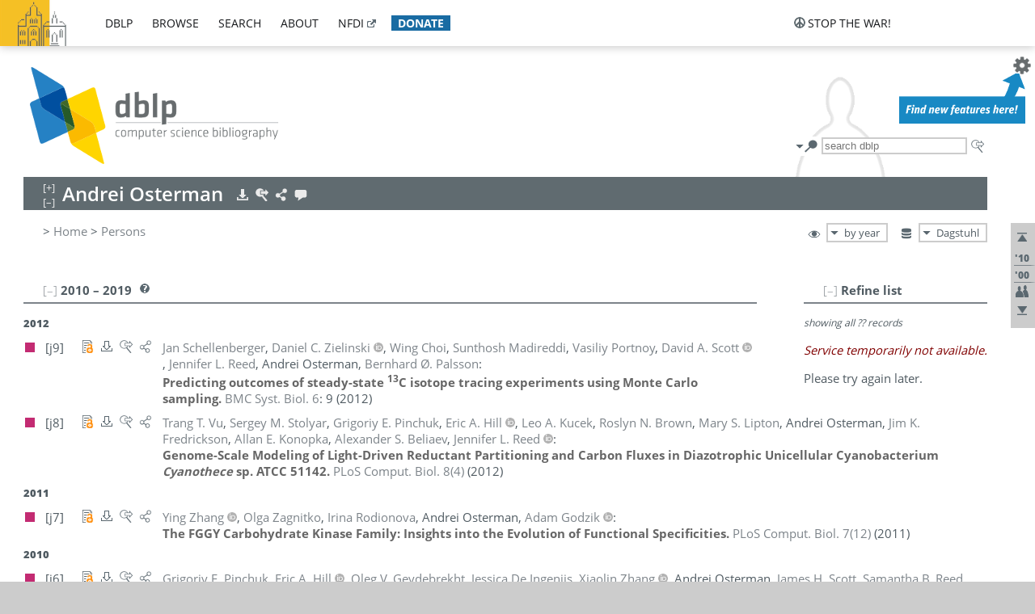

--- FILE ---
content_type: text/html; charset=utf-8
request_url: https://dblp.dagstuhl.de/pid/36/4366.html
body_size: 20163
content:
<!DOCTYPE html>
<html lang="en">
<head><meta charset="UTF-8"><title>dblp: Andrei Osterman</title><link rel="home" href="https://dblp.org"><link rel="search" type="application/opensearchdescription+xml" href="https://dblp.org/xml/osd.xml" title="dblp search"><link rel="apple-touch-icon" type="image/png" sizes="192x192" href="https://dblp.dagstuhl.de/img/dblp.icon.192x192.png"><link rel="icon" type="image/png" sizes="192x192" href="https://dblp.dagstuhl.de/img/dblp.icon.192x192.png"><link rel="icon" type="image/png" sizes="152x152" href="https://dblp.dagstuhl.de/img/dblp.icon.152x152.png"><link rel="icon" type="image/png" sizes="120x120" href="https://dblp.dagstuhl.de/img/dblp.icon.120x120.png"><link id="favicon" rel="shortcut icon" type="image/x-icon" sizes="16x16 24x24 32x32 64x64" href="https://dblp.dagstuhl.de/img/favicon.ico"><link rel="stylesheet" type="text/css" href="https://dblp.dagstuhl.de/css/dblp-2025-08-28.css"><link href="https://dblp.dagstuhl.de/css/open-sans.css" rel="stylesheet" type="text/css"><link rel="canonical" href="https://dblp.org/pid/36/4366"><link rel="alternate" type="text/html" title="person page HTML" href="https://dblp.dagstuhl.de/pid/36/4366.html"><link rel="alternate" type="application/xml" title="person page XML" href="https://dblp.dagstuhl.de/pid/36/4366.xml"><link rel="alternate" type="application/rdf+xml" title="person page RDF/XML" href="https://dblp.dagstuhl.de/pid/36/4366.rdf"><link rel="alternate" type="application/n-triples" title="person page RDF N-Triples" href="https://dblp.dagstuhl.de/pid/36/4366.nt"><link rel="alternate" type="text/turtle" title="person page RDF Turtle" href="https://dblp.dagstuhl.de/pid/36/4366.ttl"><link rel="alternate" type="application/rss+xml" title="bibliography update RSS feed" href="https://dblp.dagstuhl.de/pid/36/4366.rss"><link rel="alternate" type="application/x-bibtex" title="person page BibTeX" href="https://dblp.dagstuhl.de/pid/36/4366.bib"><link rel="alternate" type="application/x-research-info-systems" title="person page RIS" href="https://dblp.dagstuhl.de/pid/36/4366.ris"><meta name="description" content="List of computer science publications by Andrei Osterman"><meta name="keywords" content="Andrei Osterman, dblp, computer science, bibliography, knowledge graph, author, editor, publication, conference, journal, book, thesis, database, collection, open data, bibtex"><script type="application/ld+json">{"@context": "http://schema.org","@type": "WebSite","url": "https://dblp.org","sameAs": ["https://dblp.uni-trier.de","https://dblp.dagstuhl.de","https://www.wikidata.org/entity/Q1224715","https://en.wikipedia.org/wiki/DBLP","https://bsky.app/profile/dblp.org","https://mastodon.social/@dblp"],"name": "dblp computer science bibliography","alternateName": "DBLP","description": "The dblp computer science bibliography is the online reference for open bibliographic information on major computer science journals and proceedings.","image": "https://dblp.org/img/logo.320x120.png","thumbnailUrl": "https://dblp.org/img/dblp.icon.192x192.png","creator": {"@context": "http://schema.org","@type": "Organization","name": "Schloss Dagstuhl - Leibniz Center for Informatics","url": "https://www.dagstuhl.de","logo": "https://www.dagstuhl.de/fileadmin/assets/images/lzi_logo.gif","contactPoint": {"@context": "http://schema.org","@type": "ContactPoint","contactType": "customer support","url": "https://dblp.org/db/about/team","email": "dblp@dagstuhl.de"},"sameAs": ["https://www.wikidata.org/entity/Q879857","https://en.wikipedia.org/wiki/Dagstuhl"]},"dateCreated": "1993","datePublished": "1993","dateModified": "2026-01-17","locationCreated": "Trier, Germany","funder": [{"@context": "http://schema.org","@type": "Organization","name": "Leibniz Association","url": "https://www.leibniz-gemeinschaft.de/","logo": "https://www.leibniz-gemeinschaft.de/fileadmin/portal/logo-black.svg","sameAs": ["https://www.wikidata.org/entity/Q680090","https://en.wikipedia.org/wiki/Leibniz_Association"]},{"@context": "http://schema.org","@type": "Organization","name": "Federal Ministry of Research, Technology and Space","url": "https://www.bmftr.bund.de/","logo": "https://www.bmftr.bund.de/SiteGlobals/Frontend/Images/images/logo-en.svg","sameAs": ["https://www.wikidata.org/entity/Q492234","https://en.wikipedia.org/wiki/Federal_Ministry_of_Research,_Technology_and_Space"]},{"@context": "http://schema.org","@type": "Organization","name": "Saarland State Chancellery","url": "https://www.saarland.de/stk/DE/home/home_node.html","logo": "https://www.saarland.de/bilder/res_stk/stk.png","sameAs": ["https://www.wikidata.org/entity/Q15848758","https://de.wikipedia.org/wiki/Saarl%C3%A4ndische_Staatskanzlei"]},{"@context": "http://schema.org","@type": "Organization","name": "Ministry of Science and Health of Rhineland-Palatinate","url": "https://mwg.rlp.de/","logo": "https://mwg.rlp.de/fileadmin/_logos/mwg.svg","sameAs": ["https://www.wikidata.org/entity/Q15835282","https://de.wikipedia.org/wiki/Ministerium_f%C3%BCr_Wissenschaft_und_Gesundheit_Rheinland-Pfalz"]}],"genre": "computer science","inLanguage": "en-US","license": "https://creativecommons.org/publicdomain/zero/1.0/","isAccessibleForFree": "true","potentialAction": [{"@type": "SearchAction","target": "https://dblp.org/search?q={search_term_string}","query-input": "required name=search_term_string"}]}</script><script type="application/ld+json">{"@context": "http://schema.org","@type": "Dataset","url": "https://dblp.org/xml/release","sameAs": ["https://dblp.uni-trier.de/xml/release","https://dblp.dagstuhl.de/xml/release"],"name": "dblp XML data dump","description": "The raw dblp metadata in XML files as stable, persistent releases.","keywords": "dblp, XML, computer science, scholarly publications, metadata","temporalCoverage": "1936/..","thumbnailUrl": "https://dblp.org/img/dblp.icon.192x192.png","creator": {"@context": "http://schema.org","@type": "Organization","name": "Schloss Dagstuhl - Leibniz Center for Informatics","url": "https://www.dagstuhl.de","logo": "https://www.dagstuhl.de/fileadmin/assets/images/lzi_logo.gif","contactPoint": {"@context": "http://schema.org","@type": "ContactPoint","contactType": "customer support","url": "https://dblp.org/db/about/team","email": "dblp@dagstuhl.de"},"sameAs": ["https://www.wikidata.org/entity/Q879857","https://en.wikipedia.org/wiki/Dagstuhl"]},"dateCreated": "1993","datePublished": "1993","dateModified": "2026-01-17","locationCreated": "Trier, Germany","funder": [{"@context": "http://schema.org","@type": "Organization","name": "Leibniz Association","url": "https://www.leibniz-gemeinschaft.de/","logo": "https://www.leibniz-gemeinschaft.de/fileadmin/portal/logo-black.svg","sameAs": ["https://www.wikidata.org/entity/Q680090","https://en.wikipedia.org/wiki/Leibniz_Association"]},{"@context": "http://schema.org","@type": "Organization","name": "Federal Ministry of Research, Technology and Space","url": "https://www.bmftr.bund.de/","logo": "https://www.bmftr.bund.de/SiteGlobals/Frontend/Images/images/logo-en.svg","sameAs": ["https://www.wikidata.org/entity/Q492234","https://en.wikipedia.org/wiki/Federal_Ministry_of_Research,_Technology_and_Space"]},{"@context": "http://schema.org","@type": "Organization","name": "Saarland State Chancellery","url": "https://www.saarland.de/staatskanzlei.htm","logo": "https://www.saarland.de/bilder/res_stk/stk.png","sameAs": ["https://www.wikidata.org/entity/Q15848758","https://de.wikipedia.org/wiki/Saarl%C3%A4ndische_Staatskanzlei"]},{"@context": "http://schema.org","@type": "Organization","name": "Ministry of Science and Health of Rhineland-Palatinate","url": "https://mwg.rlp.de/","logo": "https://mwg.rlp.de/fileadmin/_logos/mwg.svg","sameAs": ["https://www.wikidata.org/entity/Q15835282","https://de.wikipedia.org/wiki/Ministerium_f%C3%BCr_Wissenschaft_und_Gesundheit_Rheinland-Pfalz"]}],"genre": "computer science","inLanguage": "en-US","license": "https://creativecommons.org/publicdomain/zero/1.0/","isAccessibleForFree": "true","distribution": [{"@type": "DataDownload","encodingFormat": "application/gzip","contentUrl": "https://dblp.org/xml/release/"}]}</script></head>
<body class="no-js pers-page" data-dblp-path="pers/36/4366" itemscope itemtype="http://schema.org/Person">
<link itemprop="additionalType" href="https://dblp.org/rdf/schema#Person">
<script>var el = document.getElementsByTagName("body")[0];el.classList.remove('no-js');el.classList.add('js');</script>
<script src="https://dblp.dagstuhl.de/js/jquery-3.1.1.min.js"></script>
<script src="https://dblp.dagstuhl.de/js/jquery.dblp-2014-08-07.min.js"></script>
<script src="https://dblp.dagstuhl.de/js/jquery.cookie-1.4.1.min.js"></script>
<script src="https://dblp.dagstuhl.de/js/jquery.mark-9.0.0-edited.min.js"></script>
<script src="https://dblp.dagstuhl.de/js/jquery.md5-1.2.1.min.js"></script>
<script src="https://dblp.dagstuhl.de/js/d3-3.5.5.min.js"></script>
<script src="https://dblp.dagstuhl.de/js/encoder-2012-09-23.min.js"></script>
<script src="https://dblp.dagstuhl.de/js/buckets-1.0.min.js"></script>
<!-- Dagstuhl nav bar --><div id="navbar"><a href="https://www.dagstuhl.de/en"><img class="logo" src="https://dblp.dagstuhl.de/img/lzi-logo.82x57.png" alt="Schloss Dagstuhl - Leibniz Center for Informatics" title="Schloss Dagstuhl - Leibniz Center for Informatics"></a><nav><ul><li class="navbar-dropdown"><div class="head"><a href="https://dblp.dagstuhl.de">dblp</a></div><div class="body"><ul><li><a href="https://blog.dblp.org">Blog</a></li><li><a href="https://dblp.dagstuhl.de/statistics/">Statistics</a></li><li><a href="https://dblp.dagstuhl.de/feed/">Update feed</a></li><li class="seperator"></li><li><a class="external" href="https://drops.dagstuhl.de/entities/collection/dblp">dblp artifacts @ DROPS</a></li><li><a href="https://dblp.dagstuhl.de/xml/">XML dump</a></li><li><a href="https://dblp.dagstuhl.de/rdf/">RDF dump</a></li></ul></div></li><li class="navbar-dropdown"><div class="head"><a href="https://dblp.dagstuhl.de/db/">browse</a></div><div class="body"><ul><li><a href="https://dblp.dagstuhl.de/pers/">Persons</a></li><li class="seperator"></li><li><a href="https://dblp.dagstuhl.de/db/conf/">Conferences</a></li><li><a href="https://dblp.dagstuhl.de/db/journals/">Journals</a></li><li><a href="https://dblp.dagstuhl.de/db/series/">Series</a></li><li><a href="https://dblp.dagstuhl.de/db/repo/">Repositories</a></li></ul></div></li><li class="navbar-dropdown"><div class="head"><a href="https://dblp.dagstuhl.de/search/">search</a></div><div class="body"><ul><li><a href="https://dblp.dagstuhl.de/search/">Search dblp</a></li><li><a href="https://sparql.dblp.org">SPARQL queries</a>&nbsp;<img alt="" src="https://dblp.dagstuhl.de/img/new.blue.24x12.png"></li><li class="seperator"></li><li><a href="https://dblp.dagstuhl.de/lookup/">Lookup by ID</a></li></ul></div></li><li class="navbar-dropdown"><div class="head"><a href="https://dblp.dagstuhl.de/db/about/">about</a></div><div class="body"><ul><li><a href="https://dblp.dagstuhl.de/faq/">F.A.Q.</a></li><li><a href="https://dblp.dagstuhl.de/db/about/team.html">Team</a></li><li><a href="https://dblp.dagstuhl.de/db/about/advisoryboard.html">Advisory Board</a></li><li class="seperator"></li><li><a href="https://dblp.dagstuhl.de/db/about/copyright.html">License</a></li><li><a href="https://dblp.dagstuhl.de/db/about/privacy.html">Privacy</a></li><li><a href="https://dblp.dagstuhl.de/db/about/imprint.html">Imprint</a></li></ul></div></li><li class="navbar-dropdown"><div class="head"><a class="external" href="https://www.nfdi.de/?lang=en">nfdi</a></div><div class="body"><ul><li><a class="external" href="https://www.nfdi.de/?lang=en"><strong>NFDI - National Research Data Infrastructure Germany</strong></a></li><li><a class="external" href="https://www.nfdi.de/consortia/?lang=en">consortia</a></li><li class="seperator"></li><li><a class="external" href="https://nfdixcs.org/"><img class="icon" alt="" src="https://dblp.dagstuhl.de/img/nfdixcs.color.16x16.png"><strong>NFDIxCS</strong></a></li><li><a class="external" href="https://nfdixcs.org/veranstaltungen">events</a> | <a class="external" href="https://mastodon.social/@nfdixcs@nfdi.social">mastodon</a></li><li class="seperator"></li><li><a class="external" href="https://www.nfdi4datascience.de/"><img class="icon" alt="" src="https://dblp.dagstuhl.de/img/nfdi4ds.color.16x16.png"><strong>NFDI4DataScience</strong></a></li><li><a class="external" href="https://www.orkg.org">ORKG</a></li><li><a class="external" href="http://ceur-ws.org/">CEUR</a></li><li><a class="external" href="https://mybinder.org/">MyBinder</a></li><li><a class="external" href="https://www.nfdi4datascience.de/events/">events</a> | <a class="external" href="https://mastodon.social/@NFDI4DS@nfdi.social">mastodon</a> | <a class="external" href="https://scholar.google.com/citations?user=MB2fMGEAAAAJ">publications</a></li></ul></div></li><li class="navbar-dropdown"><div class="head" style="background-color: #196ca3; padding-right: 8px;"><a style="font-weight: bold; color: #ffffff;" href="https://www.dagstuhl.de/en/dblp/donate">donate</a></div><div class="body" style="border-color: #196ca3;"><ul><li><a href="https://www.dagstuhl.de/en/dblp/donate">learn more</a></li><li><a class="external" href="https://www.paypal.com/donate/?hosted_button_id=PTA6M4GHUCTTJ">donate using PayPal</a></li></ul></div></li></ul></nav>
<nav class="stop-the-war"><ul><li class="navbar-dropdown"><div class="head"><img alt="" class="icon" src="https://dblp.dagstuhl.de/img/peace.dark.16x16.png">stop the war!</div><div class="body"><ul><li><img alt="" class="icon" src="https://dblp.dagstuhl.de/img/peace.dark.16x16.png">&#1047;&#1091;&#1087;&#1080;&#1085;&#1110;&#1090;&#1100; &#1074;&#1110;&#1081;&#1085;&#1091;!</li><li><img alt="" class="icon" src="https://dblp.dagstuhl.de/img/peace.dark.16x16.png">&#1054;&#1089;&#1090;&#1072;&#1085;&#1086;&#1074;&#1080;&#1090;&#1077; &#1074;&#1086;&#1081;&#1085;&#1091;!</li><li><a class="external" href="https://www.leibniz-gemeinschaft.de/en/about-us/whats-new/news/forschungsnachrichten-single/newsdetails/solidaritaet-mit-der-ukraine">solidarity</a> - <a class="external" href="https://www-leibniz--gemeinschaft-de.translate.goog/en/about-us/whats-new/news/forschungsnachrichten-single/newsdetails/solidaritaet-mit-der-ukraine?_x_tr_sl=en&_x_tr_tl=uk">(ua)</a> - <a class="external" href="https://www-leibniz--gemeinschaft-de.translate.goog/en/about-us/whats-new/news/forschungsnachrichten-single/newsdetails/solidaritaet-mit-der-ukraine?_x_tr_sl=en&_x_tr_tl=ru">(ru)</a></li><li><a class="external" href="https://news.un.org/en/tags/ukraine">news</a> - <a class="external" href="https://news-un-org.translate.goog/en/tags/ukraine?_x_tr_sl=en&_x_tr_tl=uk">(ua)</a> - <a class="external" href="https://news-un-org.translate.goog/en/tags/ukraine?_x_tr_sl=en&_x_tr_tl=ru">(ru)</a></li><li><a class="external" href="https://donate.unhcr.org/int/en/ukraine-emergency">donate</a> - <a class="external" href="https://www.doctorswithoutborders.org/what-we-do/where-we-work/ukraine">donate</a> - <a class="external" href="https://www.icrc.org/en/where-we-work/europe-central-asia/ukraine">donate</a></li><li class="seperator"></li><li><strong>for scientists</strong></li><li><a class="external" href="https://euraxess.ec.europa.eu/ukraine/">ERA4Ukraine</a></li><li><a class="external" href="https://www.daad-ukraine.org/en/">Assistance in Germany</a></li><li><a class="external" href="https://uglobal.university/">Ukrainian Global University</a></li></ul></div></li></ul></nav></div><!-- banner --><div id="banner"><!-- div class="message modest" data-version="2016-02-19">We would like to express our heartfelt thanks to the many users who have sent us their remarks and constructive critizisms during the past weeks. Your detailed comments have been very informative and extremely helpful. Of course, you may keep <a href="http://dblp.org/db/about/team.html">contacting us to send us your feedback.</a></div -->
<!-- div class="message modest" data-version="2023-01-27">Due to maintenance work, <b>this server may be temporarily unavailable within the next 30 mintues</b>. In the mean time, please use <a href="https://dblp.uni-trier.de">server Trier</a> instead.</div -->
<!-- div class="message fancy" data-version="2025-11-24" data-nosnippet>Over the past few days, you may have noticed <b>significant server instability</b> across all dblp servers. We are very sorry for the inconvenience and are <b>actively working on resolving the issue</b>. Please be aware that there may still be extended downtime on all dblp servers in the coming days. Thank you for your patience.</div -->
<!-- div class="message modest" data-version="2025-07-23" data-nosnippet>For some months now, the dblp team has been receiving an <b>exceptionally high number of support and error correction requests</b> from the community. While we are grateful and happy to process all incoming emails, please assume that <b>it will currently take us several weeks, if not months</b>, to read and address your request. Most importantly, <b>please refrain from sending your request multiple times</b>. This will not advance your issue and will only complicate and extend the time required to address it. Thank you for your understanding.</div -->
</div><div id="main">
<!-- logo --><div id="logo"><img class="logo" usemap="#logo-map" src="https://dblp.dagstuhl.de/img/logo.320x120.png" alt=""><map name="logo-map"><area href="https://dblp.dagstuhl.de" shape="poly" coords="5,0,14,92,103,118,111,95,319,90,316,61,192,63,190,26,99,26" alt="dblp computer science bibliography" title="dblp computer science bibliography"></map></div>
<!-- search form --><div id="search"><img src="https://dblp.dagstuhl.de/img/search.dark.16x16.png" class="icon no-js-only" title="search dblp" alt="search dblp"><div id="search-mode-selector" class="drop-down js-only" style="vertical-align:-6px; margin-right:1px;"><div class="head"><img src="https://dblp.dagstuhl.de/img/search.dark.16x16.png" class="icon" alt="search dblp"></div><div class="body"><p><b>default search action</b></p><ul><li><input id="search-mode-combined" type="radio" name="search-mode" value="c" checked="checked"><label for="search-mode-combined">combined dblp search</label></li><li><input id="search-mode-author" type="radio" name="search-mode" value="a"><label for="search-mode-author">author search</label></li><li><input id="search-mode-venue" type="radio" name="search-mode" value="v"><label for="search-mode-venue">venue search</label></li><li><input id="search-mode-publ" type="radio" name="search-mode" value="p"><label for="search-mode-publ">publication search</label></li></ul></div></div><form method="get" action="https://dblp.dagstuhl.de/search"><input type="search" name="q" maxlength="127" placeholder="search dblp"><div class="results js-only"><div class="authors"><b>Authors:</b><ul class="matches"><li><i>no matches</i></li></ul><ul class="waiting"><li><img src="https://dblp.dagstuhl.de/img/waiting.anim.gif" alt="waiting..."></li></ul></div><div class="venues"><b>Venues:</b><ul class="matches"><li><i>no matches</i></li></ul><ul class="waiting"><li><img src="https://dblp.dagstuhl.de/img/waiting.anim.gif" alt="waiting..."></li></ul></div><div class="publs"><b>Publications:</b><ul class="matches"><li><i>no matches</i></li></ul><ul class="waiting"><li><img src="https://dblp.dagstuhl.de/img/waiting.anim.gif" alt="waiting..."></li></ul></div></div><img class="clear js-only" src="https://dblp.dagstuhl.de/img/clear-mark.medium.16x16.png" alt="clear" title="clear"></form><div id="search-external" class="drop-down js-only"><div class="head"><a href="https://google.com/search?q="><img src="https://dblp.dagstuhl.de/img/search-external.dark.hollow.16x16.png" class="icon" alt="ask others"></a></div><div class="body"><p><b>ask others</b></p><ul><li><a href="https://google.com/search?q="><img alt="" src="https://dblp.dagstuhl.de/img/google.dark.16x16.png" class="icon">Google</a></li><li><a href="https://scholar.google.com/scholar?q="><img alt="" src="https://dblp.dagstuhl.de/img/google-scholar.dark.16x16.png" class="icon">Google Scholar</a></li><li><a href="https://www.semanticscholar.org/search?q="><img alt="" src="https://dblp.dagstuhl.de/img/semscholar.dark.16x16.png" class="icon">Semantic Scholar</a></li><li><a rel="nofollow" href="https://scholar.archive.org/search?q="><img alt="" src="https://dblp.dagstuhl.de/img/internetarchive.dark.16x16.png" class="icon">Internet Archive Scholar</a></li><li><a href="https://citeseerx.ist.psu.edu/search_result?query="><img alt="" src="https://dblp.dagstuhl.de/img/citeseer.dark.16x16.png" class="icon">CiteSeerX</a></li><li><a href="https://orcid.org/orcid-search/search?searchQuery="><img alt="" src="https://dblp.dagstuhl.de/img/orcid.dark.16x16.png" class="icon">ORCID</a></li></ul></div>
</div>
</div>
<!-- head line --><header id="headline" data-name="Andrei Osterman" data-pid="36/4366"><h1><span class="name primary" itemprop="name">Andrei Osterman</span></h1> <nav class="head"><ul><li class="export drop-down"><div class="head"><a rel="nofollow" href="https://dblp.dagstuhl.de/pid/36/4366.html?view=bibtex"><img alt="" src="https://dblp.dagstuhl.de/img/download.light.16x16.png" class="icon"></a></div><div class="body"><p><b>export bibliography</b></p><ul><li><a rel="nofollow" href="https://dblp.dagstuhl.de/pid/36/4366.html?view=bibtex"><img alt="" src="https://dblp.dagstuhl.de/img/bibtex.dark.16x16.png" class="icon">BibTeX</a></li><li><a rel="nofollow" href="https://dblp.dagstuhl.de/pid/36/4366.ris"><img alt="" src="https://dblp.dagstuhl.de/img/endnote.dark.16x16.png" class="icon">RIS</a></li><li><a rel="nofollow" href="https://dblp.dagstuhl.de/pid/36/4366.nt"><img alt="" src="https://dblp.dagstuhl.de/img/rdf.dark.16x16.png" class="icon">RDF N-Triples</a></li><li><a rel="nofollow" href="https://dblp.dagstuhl.de/pid/36/4366.ttl"><img alt="" src="https://dblp.dagstuhl.de/img/rdf.dark.16x16.png" class="icon">RDF Turtle</a></li><li><a rel="nofollow" href="https://dblp.dagstuhl.de/pid/36/4366.rdf"><img alt="" src="https://dblp.dagstuhl.de/img/rdf.dark.16x16.png" class="icon">RDF/XML</a></li><li><a rel="nofollow" href="https://dblp.dagstuhl.de/pid/36/4366.xml"><img alt="" src="https://dblp.dagstuhl.de/img/xml.dark.16x16.png" class="icon">XML</a></li><li><a rel="nofollow" href="https://dblp.dagstuhl.de/pid/36/4366.rss"><img alt="" src="https://dblp.dagstuhl.de/img/rss.dark.16x16.png" class="icon">RSS</a></li></ul><p><em>dblp key:</em></p><ul class="bullets"><li class="select-on-click"><small>homepages/36/4366</small></li></ul></div></li><li class="search drop-down"><div class="head"><a href="https://google.com/search?q=Andrei+Osterman"><img alt="" src="https://dblp.dagstuhl.de/img/search-external.light.16x16.png" class="icon"></a></div><div class="body"><p><b>ask others</b></p><ul><li><a href="https://google.com/search?q=Andrei+Osterman"><img alt="" src="https://dblp.dagstuhl.de/img/google.dark.16x16.png" class="icon">Google</a></li><li><a href="https://scholar.google.com/scholar?q=Andrei+Osterman"><img alt="" src="https://dblp.dagstuhl.de/img/google-scholar.dark.16x16.png" class="icon">Google Scholar</a></li><li><a href="https://www.semanticscholar.org/search?q=Andrei+Osterman"><img alt="" src="https://dblp.dagstuhl.de/img/semscholar.dark.16x16.png" class="icon">Semantic Scholar</a></li><li><a rel="nofollow" href="https://scholar.archive.org/search?q=Andrei+Osterman"><img alt="" src="https://dblp.dagstuhl.de/img/internetarchive.dark.16x16.png" class="icon">Internet Archive Scholar</a></li><li><a href="https://citeseerx.ist.psu.edu/search_result?query=Andrei+Osterman"><img alt="" src="https://dblp.dagstuhl.de/img/citeseer.dark.16x16.png" class="icon">CiteSeerX</a></li><li><a href="https://orcid.org/orcid-search/search?searchQuery=Andrei+Osterman"><img alt="" src="https://dblp.dagstuhl.de/img/orcid.dark.16x16.png" class="icon">ORCID</a></li></ul></div></li><li class="share drop-down"><div class="head"><a href="https://bsky.app/intent/compose?text=Andrei+Osterman%27s+publications+at+%23dblp%0Ahttps://dblp.org/pid/36/4366"><img alt="" src="https://dblp.dagstuhl.de/img/link.light.16x16.png" class="icon"></a></div><div class="body"><p><b>share bibliography</b></p><ul><li><a href="https://bsky.app/intent/compose?text=Andrei+Osterman%27s+publications+at+%23dblp%0Ahttps://dblp.org/pid/36/4366"><img alt="" src="https://dblp.dagstuhl.de/img/bluesky.dark.16x16.png" class="icon">Bluesky</a></li><li><a href="https://www.reddit.com/submit?url=https://dblp.org/pid/36/4366&amp;title=Andrei+Osterman%27s+publications+at+dblp"><img alt="" src="https://dblp.dagstuhl.de/img/reddit.dark.16x16.png" class="icon">Reddit</a></li><li><a href="https://www.bibsonomy.org/editBookmark?url=https://dblp.org/pid/36/4366"><img alt="" src="https://dblp.dagstuhl.de/img/bibsonomy.dark.16x16.png" class="icon">BibSonomy</a></li><li><a href="https://www.linkedin.com/shareArticle?mini=true&amp;url=https://dblp.org/pid/36/4366&amp;title=Andrei+Osterman%27s+publications+at+dblp&amp;source=dblp+computer+science+bibliography"><img alt="" src="https://dblp.dagstuhl.de/img/linkedin.dark.16x16.png" class="icon">LinkedIn</a></li></ul><p><em>persistent URL:</em></p><ul class="bullets"><li><small><a href="https://dblp.org/pid/36/4366">https://dblp.org/pid/36/4366</a></small></li></ul></div></li><li class="help drop-down"><div class="head"><a href="https://dblp.dagstuhl.de/db/about/team.html"><img alt="" src="https://dblp.dagstuhl.de/img/talk.light.16x16.png" class="icon"></a></div><div class="body"><p><b>help us</b></p><ul><li><a href="https://dblp.dagstuhl.de/faq/1474623"><img alt="" src="https://dblp.dagstuhl.de/img/faq-mark.dark.16x16.png" class="icon">How can I correct errors in dblp?</a></li><li><a href="https://dblp.dagstuhl.de/db/about/team.html"><img alt="" src="https://dblp.dagstuhl.de/img/mail.dark.16x16.png" class="icon">contact dblp</a></li></ul></div></li></ul></nav></header>
<!-- inpage navigation menu --><nav class="side"><ul><li><a href="#" title="jump to top"><img alt="top" src="https://dblp.dagstuhl.de/img/top.dark.16x16.png" class="icon"></a></li><li class="underline" title="jump to the 2010s"><a href="#the2010s"><span class="generic-icon"><small>'10</small></span></a></li><li class="underline" title="jump to the 2000s"><a href="#the2000s"><span class="generic-icon"><small>'00</small></span></a></li><li><a title="jump to Coauthor Index" href="#coauthors"><img alt="coauthors" class="icon" src="https://dblp.dagstuhl.de/img/coauthor.dark.16x16.png"></a></li><li><a href="#footer" title="jump to bottom"><img alt="bottom" src="https://dblp.dagstuhl.de/img/bottom.dark.16x16.png" class="icon"></a></li></ul></nav>
<!-- mirror selector --><nav id="mirror-selector" class="selector-box"><img src="https://dblp.dagstuhl.de/img/datastock.dark.16x16.png" alt="mirror" title="use mirror server"><div class="drop-down selector"><div class="head">Dagstuhl</div><div class="body"><ul class="options"><li><a href="https://dblp.uni-trier.de/pid/36/4366.html">Trier</a></li></ul></div></div></nav>
<!-- order-by selector --><nav id="sorting-selector" class="selector-box"><img src="https://dblp.dagstuhl.de/img/eye.dark.16x16.png" alt="order" title="order publications by"><div class="drop-down selector"><div class="head">by year</div><div class="body"><ul class="options"><li><a href="https://dblp.dagstuhl.de/pid/36/4366.html?view=by-type">by type</a></li></ul></div></div></nav>
<!-- breadcrumbs --><div id="breadcrumbs" class="section"><ul><li itemscope itemtype="http://schema.org/BreadcrumbList"><span itemprop="itemListElement" itemscope itemtype="http://schema.org/ListItem">&gt; <a itemprop="item" href="https://dblp.dagstuhl.de"><span itemprop="name">Home</span></a><meta itemprop="position" content="1"></span> <span itemprop="itemListElement" itemscope itemtype="http://schema.org/ListItem">&gt; <a itemprop="item" href="https://dblp.dagstuhl.de/pers/"><span itemprop="name">Persons</span></a><meta itemprop="position" content="2"></span> </li></ul></div>
<div class="clear-both"></div><!-- person profile --><div id="info-section" class="section"><div class="profile display-none hideable tts-content"><header class="hide-head h2 sub" id="profile"><h2>Person information</h2></header><div class="hide-body"></div></div><div style="clear:both"></div></div>
<!-- publ side panel --><div id="publ-side-panel" class="panel js-only"><div id="authorpage-refine" class="hideable js-only"><header class="hide-head h2"><h2>Refine list</h2> <div id="refine-info" class="drop-down notifier"><div class="head"><img alt="note" src="https://dblp.dagstuhl.de/img/note-mark.dark.12x12.png"></div><div class="body"><p><b>refinements active!</b></p><p>zoomed in on <span id="record-count">??</span> of <span id="max-record-count">??</span> records<p><ul id="refine-info-summary"></ul> <p><button id="reset-refinements" class="text"><img alt="" src="https://dblp.dagstuhl.de/img/del-mark.12x12.png" class="icon">dismiss all constraints</button></p><p><em>view refined list in</em></p><p><button id="refine-info-cs-link" class="text"><img alt="" src="https://dblp.dagstuhl.de/img/dblp.dark.16x16.png" class="icon">dblp search</button></p><p><em>export refined list as</em></p><p><button id="refine-export-xml-link" class="text"><img alt="" src="https://dblp.dagstuhl.de/img/xml.dark.16x16.png" class="icon">XML</button></p><p><button id="refine-export-json-link" class="text"><img alt="" src="https://dblp.dagstuhl.de/img/json.dark.16x16.png" class="icon">JSON</button></p><p><button id="refine-export-jsonp-link" class="text"><img alt="" src="https://dblp.dagstuhl.de/img/json.dark.16x16.png" class="icon">JSONP</button></p><p><button id="refine-export-bibtex-link" class="text"><img alt="" src="https://dblp.dagstuhl.de/img/bibtex.dark.16x16.png" class="icon">BibTeX</button></p></div></div></header><div class="hide-body"><div class="refine-by info"><em><span id="record-info">showing all</span> <span id="max-record-info">??</span> records</em></div></div></div></div>
<div id="publ-section" class="section"><div class="hideable"><header id="the2010s" class="hide-head h2"><h2>2010 &#8211; 2019</h2> <div class="drop-down faq"><div class="head"><a href="https://dblp.dagstuhl.de/faq/"><img alt="FAQ" src="https://dblp.dagstuhl.de/img/faq-mark.dark.12x12.png"></a></div><div class="body"><b>see FAQ</b><ul><li><a href="https://dblp.dagstuhl.de/faq/1474790">What is the meaning of the colors in the publication lists?</a></li></ul></div></div></header><div class="hide-body"><ul class="publ-list" data-style="ydvspc"><li class="year">2012</li><li class="entry article toc" id="journals/bmcsb/SchellenbergerZCMPSROP12" itemscope itemtype="http://schema.org/ScholarlyArticle"><link itemprop="additionalType" href="https://dblp.org/rdf/schema#Publication"><div class="box"><img alt="" title="Journal Articles" src="https://dblp.dagstuhl.de/img/n.png"></div><div class="nr" id="j9">[j9]</div><nav class="publ"><ul><li class="drop-down"><div class="head"><a href="https://doi.org/10.1186/1752-0509-6-9"><img alt="" src="https://dblp.dagstuhl.de/img/paper-oa.dark.hollow.16x16.png" class="icon" itemprop="image"></a></div><div class="body"><p><b>view</b></p><ul><li class="ee"><a href="https://doi.org/10.1186/1752-0509-6-9" itemprop="url"><img alt="" src="https://dblp.dagstuhl.de/img/paper-oa.dark.16x16.png" class="icon">electronic edition via DOI (open access)</a></li><li class="details"><a href="https://dblp.dagstuhl.de/rec/journals/bmcsb/SchellenbergerZCMPSROP12.html"><img alt="" src="https://dblp.dagstuhl.de/img/info.dark.16x16.png" class="icon">details &amp; citations</a></li></ul><p><em>authority control:</em></p><ul><li class="wrap"><a href="https://api.crossref.org/works/10.1186%2F1752-0509-6-9"><img alt="Crossref API" src="https://dblp.dagstuhl.de/img/crossref.dark.16x16.png" class="icon" title="Crossref API"></a><a href="https://api.openalex.org/works/doi:10.1186%2F1752-0509-6-9"><img alt="OpenAlex API" src="https://dblp.dagstuhl.de/img/openalex.dark.16x16.png" class="icon" title="OpenAlex API"></a><a href="https://www.wikidata.org/entity/Q34144792" itemprop="sameAs"><img alt="Wikidata" src="https://dblp.dagstuhl.de/img/wikidata.dark.16x16.png" class="icon" title="Wikidata"></a></li></ul><span class="Z3988" title="ctx_ver=Z39.88-2004&rfr_id=info%3Asid%2Fdblp.org%3Ajournals/bmcsb/SchellenbergerZCMPSROP12&rft.au=Jan+Schellenberger&rft.atitle=Predicting+outcomes+of+steady-state+13C+isotope+tracing+experiments+using+Monte+Carlo+sampling.&rft.jtitle=BMC+Syst.+Biol.&rft.volume=6&rft.date=2012&rft.pages=9&rft_id=info%3Adoi%2F10.1186%2F1752-0509-6-9&rft_val_fmt=info%3Aofi%2Ffmt%3Akev%3Amtx%3Ajournal"><span style="display:none;">&nbsp;</span></span></div></li><li class="drop-down"><div class="head"><a rel="nofollow" href="https://dblp.dagstuhl.de/rec/journals/bmcsb/SchellenbergerZCMPSROP12.html?view=bibtex"><img alt="" src="https://dblp.dagstuhl.de/img/download.dark.hollow.16x16.png" class="icon"></a></div><div class="body"><p><b>export record</b></p><ul><li><a rel="nofollow" href="https://dblp.dagstuhl.de/rec/journals/bmcsb/SchellenbergerZCMPSROP12.html?view=bibtex"><img alt="" src="https://dblp.dagstuhl.de/img/bibtex.dark.16x16.png" class="icon">BibTeX</a></li><li><a rel="nofollow" href="https://dblp.dagstuhl.de/rec/journals/bmcsb/SchellenbergerZCMPSROP12.ris"><img alt="" src="https://dblp.dagstuhl.de/img/endnote.dark.16x16.png" class="icon">RIS</a></li><li><a rel="nofollow" href="https://dblp.dagstuhl.de/rec/journals/bmcsb/SchellenbergerZCMPSROP12.nt"><img alt="" src="https://dblp.dagstuhl.de/img/rdf.dark.16x16.png" class="icon">RDF N-Triples</a></li><li><a rel="nofollow" href="https://dblp.dagstuhl.de/rec/journals/bmcsb/SchellenbergerZCMPSROP12.ttl"><img alt="" src="https://dblp.dagstuhl.de/img/rdf.dark.16x16.png" class="icon">RDF Turtle</a></li><li><a rel="nofollow" href="https://dblp.dagstuhl.de/rec/journals/bmcsb/SchellenbergerZCMPSROP12.rdf"><img alt="" src="https://dblp.dagstuhl.de/img/rdf.dark.16x16.png" class="icon">RDF/XML</a></li><li><a rel="nofollow" href="https://dblp.dagstuhl.de/rec/journals/bmcsb/SchellenbergerZCMPSROP12.xml"><img alt="" src="https://dblp.dagstuhl.de/img/xml.dark.16x16.png" class="icon">XML</a></li></ul><p><em>dblp key:</em></p><ul class="bullets"><li class="select-on-click"><small>journals/bmcsb/SchellenbergerZCMPSROP12</small></li></ul></div></li><li class="drop-down"><div class="head"><a href="https://google.com/search?q=Predicting+outcomes+of+steady-state+13C+isotope+tracing+experiments+using+Monte+Carlo+sampling."><img alt="" src="https://dblp.dagstuhl.de/img/search-external.dark.hollow.16x16.png" class="icon"></a></div><div class="body"><p><b>ask others</b></p><ul><li><a href="https://google.com/search?q=Predicting+outcomes+of+steady-state+13C+isotope+tracing+experiments+using+Monte+Carlo+sampling."><img alt="" src="https://dblp.dagstuhl.de/img/google.dark.16x16.png" class="icon">Google</a></li><li><a href="https://scholar.google.com/scholar?q=Predicting+outcomes+of+steady-state+13C+isotope+tracing+experiments+using+Monte+Carlo+sampling."><img alt="" src="https://dblp.dagstuhl.de/img/google-scholar.dark.16x16.png" class="icon">Google Scholar</a></li><li><a href="https://www.semanticscholar.org/search?q=Predicting+outcomes+of+steady-state+13C+isotope+tracing+experiments+using+Monte+Carlo+sampling."><img alt="" src="https://dblp.dagstuhl.de/img/semscholar.dark.16x16.png" class="icon">Semantic Scholar</a></li><li><a rel="nofollow" href="https://scholar.archive.org/search?q=Predicting+outcomes+of+steady-state+13C+isotope+tracing+experiments+using+Monte+Carlo+sampling."><img alt="" src="https://dblp.dagstuhl.de/img/internetarchive.dark.16x16.png" class="icon">Internet Archive Scholar</a></li><li><a href="https://citeseerx.ist.psu.edu/search_result?query=Predicting+outcomes+of+steady-state+13C+isotope+tracing+experiments+using+Monte+Carlo+sampling."><img alt="" src="https://dblp.dagstuhl.de/img/citeseer.dark.16x16.png" class="icon">CiteSeerX</a></li><li><a href="https://www.pubpeer.com/search?q=doi%3A10.1186%2F1752-0509-6-9"><img alt="" src="https://dblp.dagstuhl.de/img/publons.dark.16x16.png" class="icon">PubPeer</a></li></ul></div></li><li class="drop-down"><div class="head"><a href="https://bsky.app/intent/compose?text=%22Predicting+outcomes+of+steady-state+13C+isotope+tracing+experiments+using+Monte+Carlo+...%22+at+%23dblp%0Ahttps%3A%2F%2Fdoi.org%2F10.1186%2F1752-0509-6-9"><img alt="" src="https://dblp.dagstuhl.de/img/link.dark.hollow.16x16.png" class="icon"></a></div><div class="body"><p><b>share record</b></p><ul><li><a href="https://bsky.app/intent/compose?text=%22Predicting+outcomes+of+steady-state+13C+isotope+tracing+experiments+using+Monte+Carlo+...%22+at+%23dblp%0Ahttps%3A%2F%2Fdoi.org%2F10.1186%2F1752-0509-6-9"><img alt="" src="https://dblp.dagstuhl.de/img/bluesky.dark.16x16.png" class="icon">Bluesky</a></li><li><a href="https://www.reddit.com/submit?url=https%3A%2F%2Fdoi.org%2F10.1186%2F1752-0509-6-9&amp;title=%22Predicting+outcomes+of+steady-state+13C+isotope+tracing+experiments+using+Monte+Carlo+sampling.%22"><img alt="" src="https://dblp.dagstuhl.de/img/reddit.dark.16x16.png" class="icon">Reddit</a></li><li><a href="https://www.bibsonomy.org/editPublication?url=https%3A%2F%2Fdoi.org%2F10.1186%2F1752-0509-6-9"><img alt="" src="https://dblp.dagstuhl.de/img/bibsonomy.dark.16x16.png" class="icon">BibSonomy</a></li><li><a href="https://www.linkedin.com/shareArticle?mini=true&amp;url=https%3A%2F%2Fdoi.org%2F10.1186%2F1752-0509-6-9&amp;title=%22Predicting+outcomes+of+steady-state+13C+isotope+tracing+experiments+using+Monte+Carlo+sampling.%22&amp;source=dblp+computer+science+bibliography"><img alt="" src="https://dblp.dagstuhl.de/img/linkedin.dark.16x16.png" class="icon">LinkedIn</a></li></ul><p><em>persistent URL:</em></p><ul class="bullets"><li><small><a href="https://dblp.org/rec/journals/bmcsb/SchellenbergerZCMPSROP12">https://dblp.org/rec/journals/bmcsb/SchellenbergerZCMPSROP12</a></small></li></ul></div></li></ul></nav><cite class="data tts-content" itemprop="headline"><span itemprop="author" itemscope itemtype="http://schema.org/Person"><a href="https://dblp.dagstuhl.de/pid/22/8254.html" itemprop="url"><span itemprop="name" title="Jan Schellenberger">Jan Schellenberger</span></a></span>, <span itemprop="author" itemscope itemtype="http://schema.org/Person"><a href="https://dblp.dagstuhl.de/pid/140/4144.html" itemprop="url"><span itemprop="name" title="Daniel C. Zielinski">Daniel C. Zielinski</span></a><img src="https://dblp.dagstuhl.de/img/orcid-mark.12x12.png" style="padding-left:0.25em;" alt="" title="0000-0001-6452-483X"></span>, <span itemprop="author" itemscope itemtype="http://schema.org/Person"><a href="https://dblp.dagstuhl.de/pid/140/3932.html" itemprop="url"><span itemprop="name" title="Wing Choi">Wing Choi</span></a></span>, <span itemprop="author" itemscope itemtype="http://schema.org/Person"><a href="https://dblp.dagstuhl.de/pid/140/3610.html" itemprop="url"><span itemprop="name" title="Sunthosh Madireddi">Sunthosh Madireddi</span></a></span>, <span itemprop="author" itemscope itemtype="http://schema.org/Person"><a href="https://dblp.dagstuhl.de/pid/140/3764.html" itemprop="url"><span itemprop="name" title="Vasiliy Portnoy">Vasiliy Portnoy</span></a></span>, <span itemprop="author" itemscope itemtype="http://schema.org/Person"><a href="https://dblp.dagstuhl.de/pid/127/2509.html" itemprop="url"><span itemprop="name" title="David A. Scott">David A. Scott</span></a><img src="https://dblp.dagstuhl.de/img/orcid-mark.12x12.png" style="padding-left:0.25em;" alt="" title="0000-0002-8668-2449"></span>, <span itemprop="author" itemscope itemtype="http://schema.org/Person"><a href="https://dblp.dagstuhl.de/pid/46/11007.html" itemprop="url"><span itemprop="name" title="Jennifer L. Reed">Jennifer L. Reed</span></a></span>, <span itemprop="author" itemscope itemtype="http://schema.org/Person"><span class="this-person" itemprop="name">Andrei Osterman</span></span>, <span itemprop="author" itemscope itemtype="http://schema.org/Person"><a href="https://dblp.dagstuhl.de/pid/55/3828.html" itemprop="url"><span itemprop="name" title="Bernhard &#216;. Palsson">Bernhard &#216;. Palsson</span></a></span>:<br> <span class="title" itemprop="name">Predicting outcomes of steady-state <sup>13</sup>C isotope tracing experiments using Monte Carlo sampling.</span> <a href="https://dblp.dagstuhl.de/db/journals/bmcsb/bmcsb6.html#SchellenbergerZCMPSROP12"><span itemprop="isPartOf" itemscope itemtype="http://schema.org/Periodical"><span itemprop="name">BMC Syst. Biol.</span></span> <span itemprop="isPartOf" itemscope itemtype="http://schema.org/PublicationVolume"><span itemprop="volumeNumber">6</span></span></a>: <span itemprop="pagination">9</span> (<span itemprop="datePublished">2012</span>)</cite><meta property="genre" content="computer science"></li><li class="entry article toc" id="journals/ploscb/VuSPHKBLOFKBR12" itemscope itemtype="http://schema.org/ScholarlyArticle"><link itemprop="additionalType" href="https://dblp.org/rdf/schema#Publication"><div class="box"><img alt="" title="Journal Articles" src="https://dblp.dagstuhl.de/img/n.png"></div><div class="nr" id="j8">[j8]</div><nav class="publ"><ul><li class="drop-down"><div class="head"><a href="https://doi.org/10.1371/journal.pcbi.1002460"><img alt="" src="https://dblp.dagstuhl.de/img/paper-oa.dark.hollow.16x16.png" class="icon" itemprop="image"></a></div><div class="body"><p><b>view</b></p><ul><li class="ee"><a href="https://doi.org/10.1371/journal.pcbi.1002460" itemprop="url"><img alt="" src="https://dblp.dagstuhl.de/img/paper-oa.dark.16x16.png" class="icon">electronic edition via DOI (open access)</a></li><li class="details"><a href="https://dblp.dagstuhl.de/rec/journals/ploscb/VuSPHKBLOFKBR12.html"><img alt="" src="https://dblp.dagstuhl.de/img/info.dark.16x16.png" class="icon">details &amp; citations</a></li></ul><p><em>authority control:</em></p><ul><li class="wrap"><a href="https://api.crossref.org/works/10.1371%2FJOURNAL.PCBI.1002460"><img alt="Crossref API" src="https://dblp.dagstuhl.de/img/crossref.dark.16x16.png" class="icon" title="Crossref API"></a><a href="https://api.openalex.org/works/doi:10.1371%2FJOURNAL.PCBI.1002460"><img alt="OpenAlex API" src="https://dblp.dagstuhl.de/img/openalex.dark.16x16.png" class="icon" title="OpenAlex API"></a><a href="https://www.wikidata.org/entity/Q28482400" itemprop="sameAs"><img alt="Wikidata" src="https://dblp.dagstuhl.de/img/wikidata.dark.16x16.png" class="icon" title="Wikidata"></a></li></ul><span class="Z3988" title="ctx_ver=Z39.88-2004&rfr_id=info%3Asid%2Fdblp.org%3Ajournals/ploscb/VuSPHKBLOFKBR12&rft.au=Trang+T.+Vu&rft.atitle=Genome-Scale+Modeling+of+Light-Driven+Reductant+Partitioning+and+Carbon+Fluxes+in+Diazotrophic+Unicellular+Cyanobacterium+Cyanothece+sp.+ATCC+51142.&rft.jtitle=PLoS+Comput.+Biol.&rft.volume=8&rft.issue=4&rft.date=2012&rft_id=info%3Adoi%2F10.1371%2FJOURNAL.PCBI.1002460&rft_val_fmt=info%3Aofi%2Ffmt%3Akev%3Amtx%3Ajournal"><span style="display:none;">&nbsp;</span></span></div></li><li class="drop-down"><div class="head"><a rel="nofollow" href="https://dblp.dagstuhl.de/rec/journals/ploscb/VuSPHKBLOFKBR12.html?view=bibtex"><img alt="" src="https://dblp.dagstuhl.de/img/download.dark.hollow.16x16.png" class="icon"></a></div><div class="body"><p><b>export record</b></p><ul><li><a rel="nofollow" href="https://dblp.dagstuhl.de/rec/journals/ploscb/VuSPHKBLOFKBR12.html?view=bibtex"><img alt="" src="https://dblp.dagstuhl.de/img/bibtex.dark.16x16.png" class="icon">BibTeX</a></li><li><a rel="nofollow" href="https://dblp.dagstuhl.de/rec/journals/ploscb/VuSPHKBLOFKBR12.ris"><img alt="" src="https://dblp.dagstuhl.de/img/endnote.dark.16x16.png" class="icon">RIS</a></li><li><a rel="nofollow" href="https://dblp.dagstuhl.de/rec/journals/ploscb/VuSPHKBLOFKBR12.nt"><img alt="" src="https://dblp.dagstuhl.de/img/rdf.dark.16x16.png" class="icon">RDF N-Triples</a></li><li><a rel="nofollow" href="https://dblp.dagstuhl.de/rec/journals/ploscb/VuSPHKBLOFKBR12.ttl"><img alt="" src="https://dblp.dagstuhl.de/img/rdf.dark.16x16.png" class="icon">RDF Turtle</a></li><li><a rel="nofollow" href="https://dblp.dagstuhl.de/rec/journals/ploscb/VuSPHKBLOFKBR12.rdf"><img alt="" src="https://dblp.dagstuhl.de/img/rdf.dark.16x16.png" class="icon">RDF/XML</a></li><li><a rel="nofollow" href="https://dblp.dagstuhl.de/rec/journals/ploscb/VuSPHKBLOFKBR12.xml"><img alt="" src="https://dblp.dagstuhl.de/img/xml.dark.16x16.png" class="icon">XML</a></li></ul><p><em>dblp key:</em></p><ul class="bullets"><li class="select-on-click"><small>journals/ploscb/VuSPHKBLOFKBR12</small></li></ul></div></li><li class="drop-down"><div class="head"><a href="https://google.com/search?q=Genome-Scale+Modeling+of+Light-Driven+Reductant+Partitioning+and+Carbon+Fluxes+in+Diazotrophic+Unicellular+Cyanobacterium+Cyanothece+sp.+ATCC+51142."><img alt="" src="https://dblp.dagstuhl.de/img/search-external.dark.hollow.16x16.png" class="icon"></a></div><div class="body"><p><b>ask others</b></p><ul><li><a href="https://google.com/search?q=Genome-Scale+Modeling+of+Light-Driven+Reductant+Partitioning+and+Carbon+Fluxes+in+Diazotrophic+Unicellular+Cyanobacterium+Cyanothece+sp.+ATCC+51142."><img alt="" src="https://dblp.dagstuhl.de/img/google.dark.16x16.png" class="icon">Google</a></li><li><a href="https://scholar.google.com/scholar?q=Genome-Scale+Modeling+of+Light-Driven+Reductant+Partitioning+and+Carbon+Fluxes+in+Diazotrophic+Unicellular+Cyanobacterium+Cyanothece+sp.+ATCC+51142."><img alt="" src="https://dblp.dagstuhl.de/img/google-scholar.dark.16x16.png" class="icon">Google Scholar</a></li><li><a href="https://www.semanticscholar.org/search?q=Genome-Scale+Modeling+of+Light-Driven+Reductant+Partitioning+and+Carbon+Fluxes+in+Diazotrophic+Unicellular+Cyanobacterium+Cyanothece+sp.+ATCC+51142."><img alt="" src="https://dblp.dagstuhl.de/img/semscholar.dark.16x16.png" class="icon">Semantic Scholar</a></li><li><a rel="nofollow" href="https://scholar.archive.org/search?q=Genome-Scale+Modeling+of+Light-Driven+Reductant+Partitioning+and+Carbon+Fluxes+in+Diazotrophic+Unicellular+Cyanobacterium+Cyanothece+sp.+ATCC+51142."><img alt="" src="https://dblp.dagstuhl.de/img/internetarchive.dark.16x16.png" class="icon">Internet Archive Scholar</a></li><li><a href="https://citeseerx.ist.psu.edu/search_result?query=Genome-Scale+Modeling+of+Light-Driven+Reductant+Partitioning+and+Carbon+Fluxes+in+Diazotrophic+Unicellular+Cyanobacterium+Cyanothece+sp.+ATCC+51142."><img alt="" src="https://dblp.dagstuhl.de/img/citeseer.dark.16x16.png" class="icon">CiteSeerX</a></li><li><a href="https://www.pubpeer.com/search?q=doi%3A10.1371%2FJOURNAL.PCBI.1002460"><img alt="" src="https://dblp.dagstuhl.de/img/publons.dark.16x16.png" class="icon">PubPeer</a></li></ul></div></li><li class="drop-down"><div class="head"><a href="https://bsky.app/intent/compose?text=%22Genome-Scale+Modeling+of+Light-Driven+Reductant+Partitioning+and+Carbon+Fluxes+in+Diazotrophic+...%22+at+%23dblp%0Ahttps%3A%2F%2Fdoi.org%2F10.1371%2Fjournal.pcbi.1002460"><img alt="" src="https://dblp.dagstuhl.de/img/link.dark.hollow.16x16.png" class="icon"></a></div><div class="body"><p><b>share record</b></p><ul><li><a href="https://bsky.app/intent/compose?text=%22Genome-Scale+Modeling+of+Light-Driven+Reductant+Partitioning+and+Carbon+Fluxes+in+Diazotrophic+...%22+at+%23dblp%0Ahttps%3A%2F%2Fdoi.org%2F10.1371%2Fjournal.pcbi.1002460"><img alt="" src="https://dblp.dagstuhl.de/img/bluesky.dark.16x16.png" class="icon">Bluesky</a></li><li><a href="https://www.reddit.com/submit?url=https%3A%2F%2Fdoi.org%2F10.1371%2Fjournal.pcbi.1002460&amp;title=%22Genome-Scale+Modeling+of+Light-Driven+Reductant+Partitioning+and+Carbon+Fluxes+in+Diazotrophic+Unicellular+Cyanobacterium+Cyanothece+sp.+ATCC+51142.%22"><img alt="" src="https://dblp.dagstuhl.de/img/reddit.dark.16x16.png" class="icon">Reddit</a></li><li><a href="https://www.bibsonomy.org/editPublication?url=https%3A%2F%2Fdoi.org%2F10.1371%2Fjournal.pcbi.1002460"><img alt="" src="https://dblp.dagstuhl.de/img/bibsonomy.dark.16x16.png" class="icon">BibSonomy</a></li><li><a href="https://www.linkedin.com/shareArticle?mini=true&amp;url=https%3A%2F%2Fdoi.org%2F10.1371%2Fjournal.pcbi.1002460&amp;title=%22Genome-Scale+Modeling+of+Light-Driven+Reductant+Partitioning+and+Carbon+Fluxes+in+Diazotrophic+Unicellular+Cyanobacterium+Cyanothece+sp.+ATCC+51142.%22&amp;source=dblp+computer+science+bibliography"><img alt="" src="https://dblp.dagstuhl.de/img/linkedin.dark.16x16.png" class="icon">LinkedIn</a></li></ul><p><em>persistent URL:</em></p><ul class="bullets"><li><small><a href="https://dblp.org/rec/journals/ploscb/VuSPHKBLOFKBR12">https://dblp.org/rec/journals/ploscb/VuSPHKBLOFKBR12</a></small></li></ul></div></li></ul></nav><cite class="data tts-content" itemprop="headline"><span itemprop="author" itemscope itemtype="http://schema.org/Person"><a href="https://dblp.dagstuhl.de/pid/20/11312.html" itemprop="url"><span itemprop="name" title="Trang T. Vu">Trang T. Vu</span></a></span>, <span itemprop="author" itemscope itemtype="http://schema.org/Person"><a href="https://dblp.dagstuhl.de/pid/60/11312.html" itemprop="url"><span itemprop="name" title="Sergey M. Stolyar">Sergey M. Stolyar</span></a></span>, <span itemprop="author" itemscope itemtype="http://schema.org/Person"><a href="https://dblp.dagstuhl.de/pid/80/11009.html" itemprop="url"><span itemprop="name" title="Grigoriy E. Pinchuk">Grigoriy E. Pinchuk</span></a></span>, <span itemprop="author" itemscope itemtype="http://schema.org/Person"><a href="https://dblp.dagstuhl.de/pid/23/11007.html" itemprop="url"><span itemprop="name" title="Eric A. Hill">Eric A. Hill</span></a><img src="https://dblp.dagstuhl.de/img/orcid-mark.12x12.png" style="padding-left:0.25em;" alt="" title="0000-0001-5468-766X"></span>, <span itemprop="author" itemscope itemtype="http://schema.org/Person"><a href="https://dblp.dagstuhl.de/pid/63/11308.html" itemprop="url"><span itemprop="name" title="Leo A. Kucek">Leo A. Kucek</span></a></span>, <span itemprop="author" itemscope itemtype="http://schema.org/Person"><a href="https://dblp.dagstuhl.de/pid/84/11308.html" itemprop="url"><span itemprop="name" title="Roslyn N. Brown">Roslyn N. Brown</span></a></span>, <span itemprop="author" itemscope itemtype="http://schema.org/Person"><a href="https://dblp.dagstuhl.de/pid/00/6309.html" itemprop="url"><span itemprop="name" title="Mary S. Lipton">Mary S. Lipton</span></a></span>, <span itemprop="author" itemscope itemtype="http://schema.org/Person"><span class="this-person" itemprop="name">Andrei Osterman</span></span>, <span itemprop="author" itemscope itemtype="http://schema.org/Person"><a href="https://dblp.dagstuhl.de/pid/04/11010.html" itemprop="url"><span itemprop="name" title="Jim K. Fredrickson">Jim K. Fredrickson</span></a></span>, <span itemprop="author" itemscope itemtype="http://schema.org/Person"><a href="https://dblp.dagstuhl.de/pid/67/11005.html" itemprop="url"><span itemprop="name" title="Allan E. Konopka">Allan E. Konopka</span></a></span>, <span itemprop="author" itemscope itemtype="http://schema.org/Person"><a href="https://dblp.dagstuhl.de/pid/45/11012.html" itemprop="url"><span itemprop="name" title="Alexander S. Beliaev">Alexander S. Beliaev</span></a></span>, <span itemprop="author" itemscope itemtype="http://schema.org/Person"><a href="https://dblp.dagstuhl.de/pid/46/11007.html" itemprop="url"><span itemprop="name" title="Jennifer L. Reed">Jennifer L. Reed</span></a><img src="https://dblp.dagstuhl.de/img/orcid-mark.12x12.png" style="padding-left:0.25em;" alt="" title="0000-0001-7854-6220"></span>:<br> <span class="title" itemprop="name">Genome-Scale Modeling of Light-Driven Reductant Partitioning and Carbon Fluxes in Diazotrophic Unicellular Cyanobacterium <i>Cyanothece</i> sp. ATCC 51142.</span> <a href="https://dblp.dagstuhl.de/db/journals/ploscb/ploscb8.html#VuSPHKBLOFKBR12"><span itemprop="isPartOf" itemscope itemtype="http://schema.org/Periodical"><span itemprop="name">PLoS Comput. Biol.</span></span> <span itemprop="isPartOf" itemscope itemtype="http://schema.org/PublicationVolume"><span itemprop="volumeNumber">8</span></span>(<span itemprop="isPartOf" itemscope itemtype="http://schema.org/PublicationIssue"><span itemprop="issueNumber">4</span></span>)</a> (<span itemprop="datePublished">2012</span>)</cite><meta property="genre" content="computer science"></li><li class="year">2011</li><li class="entry article toc" id="journals/ploscb/ZhangZROG11" itemscope itemtype="http://schema.org/ScholarlyArticle"><link itemprop="additionalType" href="https://dblp.org/rdf/schema#Publication"><div class="box"><img alt="" title="Journal Articles" src="https://dblp.dagstuhl.de/img/n.png"></div><div class="nr" id="j7">[j7]</div><nav class="publ"><ul><li class="drop-down"><div class="head"><a href="https://doi.org/10.1371/journal.pcbi.1002318"><img alt="" src="https://dblp.dagstuhl.de/img/paper-oa.dark.hollow.16x16.png" class="icon" itemprop="image"></a></div><div class="body"><p><b>view</b></p><ul><li class="ee"><a href="https://doi.org/10.1371/journal.pcbi.1002318" itemprop="url"><img alt="" src="https://dblp.dagstuhl.de/img/paper-oa.dark.16x16.png" class="icon">electronic edition via DOI (open access)</a></li><li class="details"><a href="https://dblp.dagstuhl.de/rec/journals/ploscb/ZhangZROG11.html"><img alt="" src="https://dblp.dagstuhl.de/img/info.dark.16x16.png" class="icon">details &amp; citations</a></li></ul><p><em>authority control:</em></p><ul><li class="wrap"><a href="https://api.crossref.org/works/10.1371%2FJOURNAL.PCBI.1002318"><img alt="Crossref API" src="https://dblp.dagstuhl.de/img/crossref.dark.16x16.png" class="icon" title="Crossref API"></a><a href="https://api.openalex.org/works/doi:10.1371%2FJOURNAL.PCBI.1002318"><img alt="OpenAlex API" src="https://dblp.dagstuhl.de/img/openalex.dark.16x16.png" class="icon" title="OpenAlex API"></a><a href="https://www.wikidata.org/entity/Q31044431" itemprop="sameAs"><img alt="Wikidata" src="https://dblp.dagstuhl.de/img/wikidata.dark.16x16.png" class="icon" title="Wikidata"></a></li></ul><span class="Z3988" title="ctx_ver=Z39.88-2004&rfr_id=info%3Asid%2Fdblp.org%3Ajournals/ploscb/ZhangZROG11&rft.au=Ying+Zhang&rft.atitle=The+FGGY+Carbohydrate+Kinase+Family%3A+Insights+into+the+Evolution+of+Functional+Specificities.&rft.jtitle=PLoS+Comput.+Biol.&rft.volume=7&rft.issue=12&rft.date=2011&rft_id=info%3Adoi%2F10.1371%2FJOURNAL.PCBI.1002318&rft_val_fmt=info%3Aofi%2Ffmt%3Akev%3Amtx%3Ajournal"><span style="display:none;">&nbsp;</span></span></div></li><li class="drop-down"><div class="head"><a rel="nofollow" href="https://dblp.dagstuhl.de/rec/journals/ploscb/ZhangZROG11.html?view=bibtex"><img alt="" src="https://dblp.dagstuhl.de/img/download.dark.hollow.16x16.png" class="icon"></a></div><div class="body"><p><b>export record</b></p><ul><li><a rel="nofollow" href="https://dblp.dagstuhl.de/rec/journals/ploscb/ZhangZROG11.html?view=bibtex"><img alt="" src="https://dblp.dagstuhl.de/img/bibtex.dark.16x16.png" class="icon">BibTeX</a></li><li><a rel="nofollow" href="https://dblp.dagstuhl.de/rec/journals/ploscb/ZhangZROG11.ris"><img alt="" src="https://dblp.dagstuhl.de/img/endnote.dark.16x16.png" class="icon">RIS</a></li><li><a rel="nofollow" href="https://dblp.dagstuhl.de/rec/journals/ploscb/ZhangZROG11.nt"><img alt="" src="https://dblp.dagstuhl.de/img/rdf.dark.16x16.png" class="icon">RDF N-Triples</a></li><li><a rel="nofollow" href="https://dblp.dagstuhl.de/rec/journals/ploscb/ZhangZROG11.ttl"><img alt="" src="https://dblp.dagstuhl.de/img/rdf.dark.16x16.png" class="icon">RDF Turtle</a></li><li><a rel="nofollow" href="https://dblp.dagstuhl.de/rec/journals/ploscb/ZhangZROG11.rdf"><img alt="" src="https://dblp.dagstuhl.de/img/rdf.dark.16x16.png" class="icon">RDF/XML</a></li><li><a rel="nofollow" href="https://dblp.dagstuhl.de/rec/journals/ploscb/ZhangZROG11.xml"><img alt="" src="https://dblp.dagstuhl.de/img/xml.dark.16x16.png" class="icon">XML</a></li></ul><p><em>dblp key:</em></p><ul class="bullets"><li class="select-on-click"><small>journals/ploscb/ZhangZROG11</small></li></ul></div></li><li class="drop-down"><div class="head"><a href="https://google.com/search?q=The+FGGY+Carbohydrate+Kinase+Family%3A+Insights+into+the+Evolution+of+Functional+Specificities."><img alt="" src="https://dblp.dagstuhl.de/img/search-external.dark.hollow.16x16.png" class="icon"></a></div><div class="body"><p><b>ask others</b></p><ul><li><a href="https://google.com/search?q=The+FGGY+Carbohydrate+Kinase+Family%3A+Insights+into+the+Evolution+of+Functional+Specificities."><img alt="" src="https://dblp.dagstuhl.de/img/google.dark.16x16.png" class="icon">Google</a></li><li><a href="https://scholar.google.com/scholar?q=The+FGGY+Carbohydrate+Kinase+Family%3A+Insights+into+the+Evolution+of+Functional+Specificities."><img alt="" src="https://dblp.dagstuhl.de/img/google-scholar.dark.16x16.png" class="icon">Google Scholar</a></li><li><a href="https://www.semanticscholar.org/search?q=The+FGGY+Carbohydrate+Kinase+Family%3A+Insights+into+the+Evolution+of+Functional+Specificities."><img alt="" src="https://dblp.dagstuhl.de/img/semscholar.dark.16x16.png" class="icon">Semantic Scholar</a></li><li><a rel="nofollow" href="https://scholar.archive.org/search?q=The+FGGY+Carbohydrate+Kinase+Family%3A+Insights+into+the+Evolution+of+Functional+Specificities."><img alt="" src="https://dblp.dagstuhl.de/img/internetarchive.dark.16x16.png" class="icon">Internet Archive Scholar</a></li><li><a href="https://citeseerx.ist.psu.edu/search_result?query=The+FGGY+Carbohydrate+Kinase+Family%3A+Insights+into+the+Evolution+of+Functional+Specificities."><img alt="" src="https://dblp.dagstuhl.de/img/citeseer.dark.16x16.png" class="icon">CiteSeerX</a></li><li><a href="https://www.pubpeer.com/search?q=doi%3A10.1371%2FJOURNAL.PCBI.1002318"><img alt="" src="https://dblp.dagstuhl.de/img/publons.dark.16x16.png" class="icon">PubPeer</a></li></ul></div></li><li class="drop-down"><div class="head"><a href="https://bsky.app/intent/compose?text=%22The+FGGY+Carbohydrate+Kinase+Family%3A+Insights+into+the+Evolution+of+Functional+Specificities.%22+at+%23dblp%0Ahttps%3A%2F%2Fdoi.org%2F10.1371%2Fjournal.pcbi.1002318"><img alt="" src="https://dblp.dagstuhl.de/img/link.dark.hollow.16x16.png" class="icon"></a></div><div class="body"><p><b>share record</b></p><ul><li><a href="https://bsky.app/intent/compose?text=%22The+FGGY+Carbohydrate+Kinase+Family%3A+Insights+into+the+Evolution+of+Functional+Specificities.%22+at+%23dblp%0Ahttps%3A%2F%2Fdoi.org%2F10.1371%2Fjournal.pcbi.1002318"><img alt="" src="https://dblp.dagstuhl.de/img/bluesky.dark.16x16.png" class="icon">Bluesky</a></li><li><a href="https://www.reddit.com/submit?url=https%3A%2F%2Fdoi.org%2F10.1371%2Fjournal.pcbi.1002318&amp;title=%22The+FGGY+Carbohydrate+Kinase+Family%3A+Insights+into+the+Evolution+of+Functional+Specificities.%22"><img alt="" src="https://dblp.dagstuhl.de/img/reddit.dark.16x16.png" class="icon">Reddit</a></li><li><a href="https://www.bibsonomy.org/editPublication?url=https%3A%2F%2Fdoi.org%2F10.1371%2Fjournal.pcbi.1002318"><img alt="" src="https://dblp.dagstuhl.de/img/bibsonomy.dark.16x16.png" class="icon">BibSonomy</a></li><li><a href="https://www.linkedin.com/shareArticle?mini=true&amp;url=https%3A%2F%2Fdoi.org%2F10.1371%2Fjournal.pcbi.1002318&amp;title=%22The+FGGY+Carbohydrate+Kinase+Family%3A+Insights+into+the+Evolution+of+Functional+Specificities.%22&amp;source=dblp+computer+science+bibliography"><img alt="" src="https://dblp.dagstuhl.de/img/linkedin.dark.16x16.png" class="icon">LinkedIn</a></li></ul><p><em>persistent URL:</em></p><ul class="bullets"><li><small><a href="https://dblp.org/rec/journals/ploscb/ZhangZROG11">https://dblp.org/rec/journals/ploscb/ZhangZROG11</a></small></li></ul></div></li></ul></nav><cite class="data tts-content" itemprop="headline"><span itemprop="author" itemscope itemtype="http://schema.org/Person"><a href="https://dblp.dagstuhl.de/pid/13/6769-4.html" itemprop="url"><span itemprop="name" title="Ying Zhang 0004">Ying Zhang</span></a><img src="https://dblp.dagstuhl.de/img/orcid-mark.12x12.png" style="padding-left:0.25em;" alt="" title="0000-0001-8759-0194"></span>, <span itemprop="author" itemscope itemtype="http://schema.org/Person"><a href="https://dblp.dagstuhl.de/pid/52/1247.html" itemprop="url"><span itemprop="name" title="Olga Zagnitko">Olga Zagnitko</span></a></span>, <span itemprop="author" itemscope itemtype="http://schema.org/Person"><a href="https://dblp.dagstuhl.de/pid/92/10997.html" itemprop="url"><span itemprop="name" title="Irina Rodionova">Irina Rodionova</span></a></span>, <span itemprop="author" itemscope itemtype="http://schema.org/Person"><span class="this-person" itemprop="name">Andrei Osterman</span></span>, <span itemprop="author" itemscope itemtype="http://schema.org/Person"><a href="https://dblp.dagstuhl.de/pid/37/1054.html" itemprop="url"><span itemprop="name" title="Adam Godzik">Adam Godzik</span></a><img src="https://dblp.dagstuhl.de/img/orcid-mark.12x12.png" style="padding-left:0.25em;" alt="" title="0000-0002-2425-852X"></span>:<br> <span class="title" itemprop="name">The FGGY Carbohydrate Kinase Family: Insights into the Evolution of Functional Specificities.</span> <a href="https://dblp.dagstuhl.de/db/journals/ploscb/ploscb7.html#ZhangZROG11"><span itemprop="isPartOf" itemscope itemtype="http://schema.org/Periodical"><span itemprop="name">PLoS Comput. Biol.</span></span> <span itemprop="isPartOf" itemscope itemtype="http://schema.org/PublicationVolume"><span itemprop="volumeNumber">7</span></span>(<span itemprop="isPartOf" itemscope itemtype="http://schema.org/PublicationIssue"><span itemprop="issueNumber">12</span></span>)</a> (<span itemprop="datePublished">2011</span>)</cite><meta property="genre" content="computer science"></li><li class="year">2010</li><li class="entry article toc" id="journals/ploscb/PinchukHGIZOSRRKBFR10" itemscope itemtype="http://schema.org/ScholarlyArticle"><link itemprop="additionalType" href="https://dblp.org/rdf/schema#Publication"><div class="box"><img alt="" title="Journal Articles" src="https://dblp.dagstuhl.de/img/n.png"></div><div class="nr" id="j6">[j6]</div><nav class="publ"><ul><li class="drop-down"><div class="head"><a href="https://doi.org/10.1371/journal.pcbi.1000822"><img alt="" src="https://dblp.dagstuhl.de/img/paper-oa.dark.hollow.16x16.png" class="icon" itemprop="image"></a></div><div class="body"><p><b>view</b></p><ul><li class="ee"><a href="https://doi.org/10.1371/journal.pcbi.1000822" itemprop="url"><img alt="" src="https://dblp.dagstuhl.de/img/paper-oa.dark.16x16.png" class="icon">electronic edition via DOI (open access)</a></li><li class="details"><a href="https://dblp.dagstuhl.de/rec/journals/ploscb/PinchukHGIZOSRRKBFR10.html"><img alt="" src="https://dblp.dagstuhl.de/img/info.dark.16x16.png" class="icon">details &amp; citations</a></li></ul><p><em>authority control:</em></p><ul><li class="wrap"><a href="https://api.crossref.org/works/10.1371%2FJOURNAL.PCBI.1000822"><img alt="Crossref API" src="https://dblp.dagstuhl.de/img/crossref.dark.16x16.png" class="icon" title="Crossref API"></a><a href="https://api.openalex.org/works/doi:10.1371%2FJOURNAL.PCBI.1000822"><img alt="OpenAlex API" src="https://dblp.dagstuhl.de/img/openalex.dark.16x16.png" class="icon" title="OpenAlex API"></a><a href="https://www.wikidata.org/entity/Q28474659" itemprop="sameAs"><img alt="Wikidata" src="https://dblp.dagstuhl.de/img/wikidata.dark.16x16.png" class="icon" title="Wikidata"></a></li></ul><span class="Z3988" title="ctx_ver=Z39.88-2004&rfr_id=info%3Asid%2Fdblp.org%3Ajournals/ploscb/PinchukHGIZOSRRKBFR10&rft.au=Grigoriy+E.+Pinchuk&rft.atitle=Constraint-Based+Model+of+Shewanella+oneidensis+MR-1+Metabolism%3A+A+Tool+for+Data+Analysis+and+Hypothesis+Generation.&rft.jtitle=PLoS+Comput.+Biol.&rft.volume=6&rft.issue=6&rft.date=2010&rft_id=info%3Adoi%2F10.1371%2FJOURNAL.PCBI.1000822&rft_val_fmt=info%3Aofi%2Ffmt%3Akev%3Amtx%3Ajournal"><span style="display:none;">&nbsp;</span></span></div></li><li class="drop-down"><div class="head"><a rel="nofollow" href="https://dblp.dagstuhl.de/rec/journals/ploscb/PinchukHGIZOSRRKBFR10.html?view=bibtex"><img alt="" src="https://dblp.dagstuhl.de/img/download.dark.hollow.16x16.png" class="icon"></a></div><div class="body"><p><b>export record</b></p><ul><li><a rel="nofollow" href="https://dblp.dagstuhl.de/rec/journals/ploscb/PinchukHGIZOSRRKBFR10.html?view=bibtex"><img alt="" src="https://dblp.dagstuhl.de/img/bibtex.dark.16x16.png" class="icon">BibTeX</a></li><li><a rel="nofollow" href="https://dblp.dagstuhl.de/rec/journals/ploscb/PinchukHGIZOSRRKBFR10.ris"><img alt="" src="https://dblp.dagstuhl.de/img/endnote.dark.16x16.png" class="icon">RIS</a></li><li><a rel="nofollow" href="https://dblp.dagstuhl.de/rec/journals/ploscb/PinchukHGIZOSRRKBFR10.nt"><img alt="" src="https://dblp.dagstuhl.de/img/rdf.dark.16x16.png" class="icon">RDF N-Triples</a></li><li><a rel="nofollow" href="https://dblp.dagstuhl.de/rec/journals/ploscb/PinchukHGIZOSRRKBFR10.ttl"><img alt="" src="https://dblp.dagstuhl.de/img/rdf.dark.16x16.png" class="icon">RDF Turtle</a></li><li><a rel="nofollow" href="https://dblp.dagstuhl.de/rec/journals/ploscb/PinchukHGIZOSRRKBFR10.rdf"><img alt="" src="https://dblp.dagstuhl.de/img/rdf.dark.16x16.png" class="icon">RDF/XML</a></li><li><a rel="nofollow" href="https://dblp.dagstuhl.de/rec/journals/ploscb/PinchukHGIZOSRRKBFR10.xml"><img alt="" src="https://dblp.dagstuhl.de/img/xml.dark.16x16.png" class="icon">XML</a></li></ul><p><em>dblp key:</em></p><ul class="bullets"><li class="select-on-click"><small>journals/ploscb/PinchukHGIZOSRRKBFR10</small></li></ul></div></li><li class="drop-down"><div class="head"><a href="https://google.com/search?q=Constraint-Based+Model+of+Shewanella+oneidensis+MR-1+Metabolism%3A+A+Tool+for+Data+Analysis+and+Hypothesis+Generation."><img alt="" src="https://dblp.dagstuhl.de/img/search-external.dark.hollow.16x16.png" class="icon"></a></div><div class="body"><p><b>ask others</b></p><ul><li><a href="https://google.com/search?q=Constraint-Based+Model+of+Shewanella+oneidensis+MR-1+Metabolism%3A+A+Tool+for+Data+Analysis+and+Hypothesis+Generation."><img alt="" src="https://dblp.dagstuhl.de/img/google.dark.16x16.png" class="icon">Google</a></li><li><a href="https://scholar.google.com/scholar?q=Constraint-Based+Model+of+Shewanella+oneidensis+MR-1+Metabolism%3A+A+Tool+for+Data+Analysis+and+Hypothesis+Generation."><img alt="" src="https://dblp.dagstuhl.de/img/google-scholar.dark.16x16.png" class="icon">Google Scholar</a></li><li><a href="https://www.semanticscholar.org/search?q=Constraint-Based+Model+of+Shewanella+oneidensis+MR-1+Metabolism%3A+A+Tool+for+Data+Analysis+and+Hypothesis+Generation."><img alt="" src="https://dblp.dagstuhl.de/img/semscholar.dark.16x16.png" class="icon">Semantic Scholar</a></li><li><a rel="nofollow" href="https://scholar.archive.org/search?q=Constraint-Based+Model+of+Shewanella+oneidensis+MR-1+Metabolism%3A+A+Tool+for+Data+Analysis+and+Hypothesis+Generation."><img alt="" src="https://dblp.dagstuhl.de/img/internetarchive.dark.16x16.png" class="icon">Internet Archive Scholar</a></li><li><a href="https://citeseerx.ist.psu.edu/search_result?query=Constraint-Based+Model+of+Shewanella+oneidensis+MR-1+Metabolism%3A+A+Tool+for+Data+Analysis+and+Hypothesis+Generation."><img alt="" src="https://dblp.dagstuhl.de/img/citeseer.dark.16x16.png" class="icon">CiteSeerX</a></li><li><a href="https://www.pubpeer.com/search?q=doi%3A10.1371%2FJOURNAL.PCBI.1000822"><img alt="" src="https://dblp.dagstuhl.de/img/publons.dark.16x16.png" class="icon">PubPeer</a></li></ul></div></li><li class="drop-down"><div class="head"><a href="https://bsky.app/intent/compose?text=%22Constraint-Based+Model+of+Shewanella+oneidensis+MR-1+Metabolism%3A+A+Tool+for+Data+Analysis+and+...%22+at+%23dblp%0Ahttps%3A%2F%2Fdoi.org%2F10.1371%2Fjournal.pcbi.1000822"><img alt="" src="https://dblp.dagstuhl.de/img/link.dark.hollow.16x16.png" class="icon"></a></div><div class="body"><p><b>share record</b></p><ul><li><a href="https://bsky.app/intent/compose?text=%22Constraint-Based+Model+of+Shewanella+oneidensis+MR-1+Metabolism%3A+A+Tool+for+Data+Analysis+and+...%22+at+%23dblp%0Ahttps%3A%2F%2Fdoi.org%2F10.1371%2Fjournal.pcbi.1000822"><img alt="" src="https://dblp.dagstuhl.de/img/bluesky.dark.16x16.png" class="icon">Bluesky</a></li><li><a href="https://www.reddit.com/submit?url=https%3A%2F%2Fdoi.org%2F10.1371%2Fjournal.pcbi.1000822&amp;title=%22Constraint-Based+Model+of+Shewanella+oneidensis+MR-1+Metabolism%3A+A+Tool+for+Data+Analysis+and+Hypothesis+Generation.%22"><img alt="" src="https://dblp.dagstuhl.de/img/reddit.dark.16x16.png" class="icon">Reddit</a></li><li><a href="https://www.bibsonomy.org/editPublication?url=https%3A%2F%2Fdoi.org%2F10.1371%2Fjournal.pcbi.1000822"><img alt="" src="https://dblp.dagstuhl.de/img/bibsonomy.dark.16x16.png" class="icon">BibSonomy</a></li><li><a href="https://www.linkedin.com/shareArticle?mini=true&amp;url=https%3A%2F%2Fdoi.org%2F10.1371%2Fjournal.pcbi.1000822&amp;title=%22Constraint-Based+Model+of+Shewanella+oneidensis+MR-1+Metabolism%3A+A+Tool+for+Data+Analysis+and+Hypothesis+Generation.%22&amp;source=dblp+computer+science+bibliography"><img alt="" src="https://dblp.dagstuhl.de/img/linkedin.dark.16x16.png" class="icon">LinkedIn</a></li></ul><p><em>persistent URL:</em></p><ul class="bullets"><li><small><a href="https://dblp.org/rec/journals/ploscb/PinchukHGIZOSRRKBFR10">https://dblp.org/rec/journals/ploscb/PinchukHGIZOSRRKBFR10</a></small></li></ul></div></li></ul></nav><cite class="data tts-content" itemprop="headline"><span itemprop="author" itemscope itemtype="http://schema.org/Person"><a href="https://dblp.dagstuhl.de/pid/80/11009.html" itemprop="url"><span itemprop="name" title="Grigoriy E. Pinchuk">Grigoriy E. Pinchuk</span></a></span>, <span itemprop="author" itemscope itemtype="http://schema.org/Person"><a href="https://dblp.dagstuhl.de/pid/23/11007.html" itemprop="url"><span itemprop="name" title="Eric A. Hill">Eric A. Hill</span></a><img src="https://dblp.dagstuhl.de/img/orcid-mark.12x12.png" style="padding-left:0.25em;" alt="" title="0000-0001-5468-766X"></span>, <span itemprop="author" itemscope itemtype="http://schema.org/Person"><a href="https://dblp.dagstuhl.de/pid/06/11007.html" itemprop="url"><span itemprop="name" title="Oleg V. Geydebrekht">Oleg V. Geydebrekht</span></a></span>, <span itemprop="author" itemscope itemtype="http://schema.org/Person"><a href="https://dblp.dagstuhl.de/pid/53/11007.html" itemprop="url"><span itemprop="name" title="Jessica De Ingeniis">Jessica De Ingeniis</span></a></span>, <span itemprop="author" itemscope itemtype="http://schema.org/Person"><a href="https://dblp.dagstuhl.de/pid/99/2516-4.html" itemprop="url"><span itemprop="name" title="Xiaolin Zhang 0004">Xiaolin Zhang</span></a><img src="https://dblp.dagstuhl.de/img/orcid-mark.12x12.png" style="padding-left:0.25em;" alt="" title="0000-0003-4745-0810"></span>, <span itemprop="author" itemscope itemtype="http://schema.org/Person"><span class="this-person" itemprop="name">Andrei Osterman</span></span>, <span itemprop="author" itemscope itemtype="http://schema.org/Person"><a href="https://dblp.dagstuhl.de/pid/00/11007.html" itemprop="url"><span itemprop="name" title="James H. Scott">James H. Scott</span></a></span>, <span itemprop="author" itemscope itemtype="http://schema.org/Person"><a href="https://dblp.dagstuhl.de/pid/88/11008.html" itemprop="url"><span itemprop="name" title="Samantha B. Reed">Samantha B. Reed</span></a></span>, <span itemprop="author" itemscope itemtype="http://schema.org/Person"><a href="https://dblp.dagstuhl.de/pid/87/3493.html" itemprop="url"><span itemprop="name" title="Margaret F. Romine">Margaret F. Romine</span></a><img src="https://dblp.dagstuhl.de/img/orcid-mark.12x12.png" style="padding-left:0.25em;" alt="" title="0000-0002-0968-7641"></span>, <span itemprop="author" itemscope itemtype="http://schema.org/Person"><a href="https://dblp.dagstuhl.de/pid/67/11005.html" itemprop="url"><span itemprop="name" title="Allan E. Konopka">Allan E. Konopka</span></a></span>, <span itemprop="author" itemscope itemtype="http://schema.org/Person"><a href="https://dblp.dagstuhl.de/pid/45/11012.html" itemprop="url"><span itemprop="name" title="Alexander S. Beliaev">Alexander S. Beliaev</span></a></span>, <span itemprop="author" itemscope itemtype="http://schema.org/Person"><a href="https://dblp.dagstuhl.de/pid/04/11010.html" itemprop="url"><span itemprop="name" title="Jim K. Fredrickson">Jim K. Fredrickson</span></a></span>, <span itemprop="author" itemscope itemtype="http://schema.org/Person"><a href="https://dblp.dagstuhl.de/pid/46/11007.html" itemprop="url"><span itemprop="name" title="Jennifer L. Reed">Jennifer L. Reed</span></a></span>:<br> <span class="title" itemprop="name">Constraint-Based Model of <i>Shewanella oneidensis</i> MR-1 Metabolism: A Tool for Data Analysis and Hypothesis Generation.</span> <a href="https://dblp.dagstuhl.de/db/journals/ploscb/ploscb6.html#PinchukHGIZOSRRKBFR10"><span itemprop="isPartOf" itemscope itemtype="http://schema.org/Periodical"><span itemprop="name">PLoS Comput. Biol.</span></span> <span itemprop="isPartOf" itemscope itemtype="http://schema.org/PublicationVolume"><span itemprop="volumeNumber">6</span></span>(<span itemprop="isPartOf" itemscope itemtype="http://schema.org/PublicationIssue"><span itemprop="issueNumber">6</span></span>)</a> (<span itemprop="datePublished">2010</span>)</cite><meta property="genre" content="computer science"></li></ul></div></div><div class="hideable"><header id="the2000s" class="hide-head h2"><h2>2000 &#8211; 2009</h2> <div class="drop-down faq"><div class="head"><a href="https://dblp.dagstuhl.de/faq/"><img alt="FAQ" src="https://dblp.dagstuhl.de/img/faq-mark.dark.12x12.png"></a></div><div class="body"><b>see FAQ</b><ul><li><a href="https://dblp.dagstuhl.de/faq/1474790">What is the meaning of the colors in the publication lists?</a></li></ul></div></div></header><div class="hide-body"><ul class="publ-list" data-style="ydvspc"><li class="year">2009</li><li class="entry article toc" id="journals/nar/IgarashiHDTGGZBIBRCGSOE09" itemscope itemtype="http://schema.org/ScholarlyArticle"><link itemprop="additionalType" href="https://dblp.org/rdf/schema#Publication"><div class="box"><img alt="" title="Journal Articles" src="https://dblp.dagstuhl.de/img/n.png"></div><div class="nr" id="j5">[j5]</div><nav class="publ"><ul><li class="drop-down"><div class="head"><a href="https://doi.org/10.1093/nar/gkn683"><img alt="" src="https://dblp.dagstuhl.de/img/paper-oa.dark.hollow.16x16.png" class="icon" itemprop="image"></a></div><div class="body"><p><b>view</b></p><ul><li class="ee"><a href="https://doi.org/10.1093/nar/gkn683" itemprop="url"><img alt="" src="https://dblp.dagstuhl.de/img/paper-oa.dark.16x16.png" class="icon">electronic edition via DOI (open access)</a></li><li class="details"><a href="https://dblp.dagstuhl.de/rec/journals/nar/IgarashiHDTGGZBIBRCGSOE09.html"><img alt="" src="https://dblp.dagstuhl.de/img/info.dark.16x16.png" class="icon">details &amp; citations</a></li></ul><p><em>authority control:</em></p><ul><li class="wrap"><a href="https://api.crossref.org/works/10.1093%2FNAR%2FGKN683"><img alt="Crossref API" src="https://dblp.dagstuhl.de/img/crossref.dark.16x16.png" class="icon" title="Crossref API"></a><a href="https://api.openalex.org/works/doi:10.1093%2FNAR%2FGKN683"><img alt="OpenAlex API" src="https://dblp.dagstuhl.de/img/openalex.dark.16x16.png" class="icon" title="OpenAlex API"></a><a href="https://www.wikidata.org/entity/Q34848387" itemprop="sameAs"><img alt="Wikidata" src="https://dblp.dagstuhl.de/img/wikidata.dark.16x16.png" class="icon" title="Wikidata"></a></li></ul><span class="Z3988" title="ctx_ver=Z39.88-2004&rfr_id=info%3Asid%2Fdblp.org%3Ajournals/nar/IgarashiHDTGGZBIBRCGSOE09&rft.au=Yoshinobu+Igarashi&rft.atitle=PMAP%3A+databases+for+analyzing+proteolytic+events+and+pathways.&rft.jtitle=Nucleic+Acids+Res.&rft.volume=37&rft.issue=Database-Issue&rft.date=2009&rft.pages=611-618&rft_id=info%3Adoi%2F10.1093%2FNAR%2FGKN683&rft_val_fmt=info%3Aofi%2Ffmt%3Akev%3Amtx%3Ajournal"><span style="display:none;">&nbsp;</span></span></div></li><li class="drop-down"><div class="head"><a rel="nofollow" href="https://dblp.dagstuhl.de/rec/journals/nar/IgarashiHDTGGZBIBRCGSOE09.html?view=bibtex"><img alt="" src="https://dblp.dagstuhl.de/img/download.dark.hollow.16x16.png" class="icon"></a></div><div class="body"><p><b>export record</b></p><ul><li><a rel="nofollow" href="https://dblp.dagstuhl.de/rec/journals/nar/IgarashiHDTGGZBIBRCGSOE09.html?view=bibtex"><img alt="" src="https://dblp.dagstuhl.de/img/bibtex.dark.16x16.png" class="icon">BibTeX</a></li><li><a rel="nofollow" href="https://dblp.dagstuhl.de/rec/journals/nar/IgarashiHDTGGZBIBRCGSOE09.ris"><img alt="" src="https://dblp.dagstuhl.de/img/endnote.dark.16x16.png" class="icon">RIS</a></li><li><a rel="nofollow" href="https://dblp.dagstuhl.de/rec/journals/nar/IgarashiHDTGGZBIBRCGSOE09.nt"><img alt="" src="https://dblp.dagstuhl.de/img/rdf.dark.16x16.png" class="icon">RDF N-Triples</a></li><li><a rel="nofollow" href="https://dblp.dagstuhl.de/rec/journals/nar/IgarashiHDTGGZBIBRCGSOE09.ttl"><img alt="" src="https://dblp.dagstuhl.de/img/rdf.dark.16x16.png" class="icon">RDF Turtle</a></li><li><a rel="nofollow" href="https://dblp.dagstuhl.de/rec/journals/nar/IgarashiHDTGGZBIBRCGSOE09.rdf"><img alt="" src="https://dblp.dagstuhl.de/img/rdf.dark.16x16.png" class="icon">RDF/XML</a></li><li><a rel="nofollow" href="https://dblp.dagstuhl.de/rec/journals/nar/IgarashiHDTGGZBIBRCGSOE09.xml"><img alt="" src="https://dblp.dagstuhl.de/img/xml.dark.16x16.png" class="icon">XML</a></li></ul><p><em>dblp key:</em></p><ul class="bullets"><li class="select-on-click"><small>journals/nar/IgarashiHDTGGZBIBRCGSOE09</small></li></ul></div></li><li class="drop-down"><div class="head"><a href="https://google.com/search?q=PMAP%3A+databases+for+analyzing+proteolytic+events+and+pathways."><img alt="" src="https://dblp.dagstuhl.de/img/search-external.dark.hollow.16x16.png" class="icon"></a></div><div class="body"><p><b>ask others</b></p><ul><li><a href="https://google.com/search?q=PMAP%3A+databases+for+analyzing+proteolytic+events+and+pathways."><img alt="" src="https://dblp.dagstuhl.de/img/google.dark.16x16.png" class="icon">Google</a></li><li><a href="https://scholar.google.com/scholar?q=PMAP%3A+databases+for+analyzing+proteolytic+events+and+pathways."><img alt="" src="https://dblp.dagstuhl.de/img/google-scholar.dark.16x16.png" class="icon">Google Scholar</a></li><li><a href="https://www.semanticscholar.org/search?q=PMAP%3A+databases+for+analyzing+proteolytic+events+and+pathways."><img alt="" src="https://dblp.dagstuhl.de/img/semscholar.dark.16x16.png" class="icon">Semantic Scholar</a></li><li><a rel="nofollow" href="https://scholar.archive.org/search?q=PMAP%3A+databases+for+analyzing+proteolytic+events+and+pathways."><img alt="" src="https://dblp.dagstuhl.de/img/internetarchive.dark.16x16.png" class="icon">Internet Archive Scholar</a></li><li><a href="https://citeseerx.ist.psu.edu/search_result?query=PMAP%3A+databases+for+analyzing+proteolytic+events+and+pathways."><img alt="" src="https://dblp.dagstuhl.de/img/citeseer.dark.16x16.png" class="icon">CiteSeerX</a></li><li><a href="https://www.pubpeer.com/search?q=doi%3A10.1093%2FNAR%2FGKN683"><img alt="" src="https://dblp.dagstuhl.de/img/publons.dark.16x16.png" class="icon">PubPeer</a></li></ul></div></li><li class="drop-down"><div class="head"><a href="https://bsky.app/intent/compose?text=%22PMAP%3A+databases+for+analyzing+proteolytic+events+and+pathways.%22+at+%23dblp%0Ahttps%3A%2F%2Fdoi.org%2F10.1093%2Fnar%2Fgkn683"><img alt="" src="https://dblp.dagstuhl.de/img/link.dark.hollow.16x16.png" class="icon"></a></div><div class="body"><p><b>share record</b></p><ul><li><a href="https://bsky.app/intent/compose?text=%22PMAP%3A+databases+for+analyzing+proteolytic+events+and+pathways.%22+at+%23dblp%0Ahttps%3A%2F%2Fdoi.org%2F10.1093%2Fnar%2Fgkn683"><img alt="" src="https://dblp.dagstuhl.de/img/bluesky.dark.16x16.png" class="icon">Bluesky</a></li><li><a href="https://www.reddit.com/submit?url=https%3A%2F%2Fdoi.org%2F10.1093%2Fnar%2Fgkn683&amp;title=%22PMAP%3A+databases+for+analyzing+proteolytic+events+and+pathways.%22"><img alt="" src="https://dblp.dagstuhl.de/img/reddit.dark.16x16.png" class="icon">Reddit</a></li><li><a href="https://www.bibsonomy.org/editPublication?url=https%3A%2F%2Fdoi.org%2F10.1093%2Fnar%2Fgkn683"><img alt="" src="https://dblp.dagstuhl.de/img/bibsonomy.dark.16x16.png" class="icon">BibSonomy</a></li><li><a href="https://www.linkedin.com/shareArticle?mini=true&amp;url=https%3A%2F%2Fdoi.org%2F10.1093%2Fnar%2Fgkn683&amp;title=%22PMAP%3A+databases+for+analyzing+proteolytic+events+and+pathways.%22&amp;source=dblp+computer+science+bibliography"><img alt="" src="https://dblp.dagstuhl.de/img/linkedin.dark.16x16.png" class="icon">LinkedIn</a></li></ul><p><em>persistent URL:</em></p><ul class="bullets"><li><small><a href="https://dblp.org/rec/journals/nar/IgarashiHDTGGZBIBRCGSOE09">https://dblp.org/rec/journals/nar/IgarashiHDTGGZBIBRCGSOE09</a></small></li></ul></div></li></ul></nav><cite class="data tts-content" itemprop="headline"><span itemprop="author" itemscope itemtype="http://schema.org/Person"><a href="https://dblp.dagstuhl.de/pid/18/4042.html" itemprop="url"><span itemprop="name" title="Yoshinobu Igarashi">Yoshinobu Igarashi</span></a></span>, <span itemprop="author" itemscope itemtype="http://schema.org/Person"><a href="https://dblp.dagstuhl.de/pid/53/7238.html" itemprop="url"><span itemprop="name" title="Emily Heureux">Emily Heureux</span></a></span>, <span itemprop="author" itemscope itemtype="http://schema.org/Person"><a href="https://dblp.dagstuhl.de/pid/15/7244.html" itemprop="url"><span itemprop="name" title="Kutbuddin S. Doctor">Kutbuddin S. Doctor</span></a></span>, <span itemprop="author" itemscope itemtype="http://schema.org/Person"><a href="https://dblp.dagstuhl.de/pid/10/6372.html" itemprop="url"><span itemprop="name" title="Priti Talwar">Priti Talwar</span></a><img src="https://dblp.dagstuhl.de/img/orcid-mark.12x12.png" style="padding-left:0.25em;" alt="" title="0000-0002-6826-581X"></span>, <span itemprop="author" itemscope itemtype="http://schema.org/Person"><a href="https://dblp.dagstuhl.de/pid/92/9.html" itemprop="url"><span itemprop="name" title="Svetlana Gramatikova">Svetlana Gramatikova</span></a></span>, <span itemprop="author" itemscope itemtype="http://schema.org/Person"><a href="https://dblp.dagstuhl.de/pid/77/1093.html" itemprop="url"><span itemprop="name" title="Kosi Gramatikoff">Kosi Gramatikoff</span></a></span>, <span itemprop="author" itemscope itemtype="http://schema.org/Person"><a href="https://dblp.dagstuhl.de/pid/13/6769-4.html" itemprop="url"><span itemprop="name" title="Ying Zhang 0004">Ying Zhang</span></a><img src="https://dblp.dagstuhl.de/img/orcid-mark.12x12.png" style="padding-left:0.25em;" alt="" title="0000-0001-8759-0194"></span>, <span itemprop="author" itemscope itemtype="http://schema.org/Person"><a href="https://dblp.dagstuhl.de/pid/84/1521.html" itemprop="url"><span itemprop="name" title="Michael L. Blinov">Michael L. Blinov</span></a><img src="https://dblp.dagstuhl.de/img/orcid-mark.12x12.png" style="padding-left:0.25em;" alt="" title="0000-0002-9363-9705"></span>, <span itemprop="author" itemscope itemtype="http://schema.org/Person"><a href="https://dblp.dagstuhl.de/pid/92/7244.html" itemprop="url"><span itemprop="name" title="Salmaz S. Ibragimova">Salmaz S. Ibragimova</span></a></span>, <span itemprop="author" itemscope itemtype="http://schema.org/Person"><a href="https://dblp.dagstuhl.de/pid/77/3068.html" itemprop="url"><span itemprop="name" title="Sarah E. Boyd">Sarah E. Boyd</span></a><img src="https://dblp.dagstuhl.de/img/orcid-mark.12x12.png" style="padding-left:0.25em;" alt="" title="0000-0002-7264-8602"></span>, <span itemprop="author" itemscope itemtype="http://schema.org/Person"><a href="https://dblp.dagstuhl.de/pid/24/7240.html" itemprop="url"><span itemprop="name" title="Boris I. Ratnikov">Boris I. Ratnikov</span></a></span>, <span itemprop="author" itemscope itemtype="http://schema.org/Person"><a href="https://dblp.dagstuhl.de/pid/79/5786.html" itemprop="url"><span itemprop="name" title="Piotr Cieplak">Piotr Cieplak</span></a></span>, <span itemprop="author" itemscope itemtype="http://schema.org/Person"><a href="https://dblp.dagstuhl.de/pid/37/1054.html" itemprop="url"><span itemprop="name" title="Adam Godzik">Adam Godzik</span></a><img src="https://dblp.dagstuhl.de/img/orcid-mark.12x12.png" style="padding-left:0.25em;" alt="" title="0000-0002-2425-852X"></span>, <span itemprop="author" itemscope itemtype="http://schema.org/Person"><a href="https://dblp.dagstuhl.de/pid/s/JeffreyWSmith.html" itemprop="url"><span itemprop="name" title="Jeffrey W. Smith">Jeffrey W. Smith</span></a></span>, <span itemprop="author" itemscope itemtype="http://schema.org/Person"><span class="this-person" itemprop="name">Andrei Osterman</span></span>, <span itemprop="author" itemscope itemtype="http://schema.org/Person"><a href="https://dblp.dagstuhl.de/pid/41/2007.html" itemprop="url"><span itemprop="name" title="Alexey M. Eroshkin">Alexey M. Eroshkin</span></a></span>:<br> <span class="title" itemprop="name">PMAP: databases for analyzing proteolytic events and pathways.</span> <a href="https://dblp.dagstuhl.de/db/journals/nar/nar37.html#IgarashiHDTGGZBIBRCGSOE09"><span itemprop="isPartOf" itemscope itemtype="http://schema.org/Periodical"><span itemprop="name">Nucleic Acids Res.</span></span> <span itemprop="isPartOf" itemscope itemtype="http://schema.org/PublicationVolume"><span itemprop="volumeNumber">37</span></span>(<span itemprop="isPartOf" itemscope itemtype="http://schema.org/PublicationIssue"><span itemprop="issueNumber">Database-Issue</span></span>)</a>: <span itemprop="pagination">611-618</span> (<span itemprop="datePublished">2009</span>)</cite><meta property="genre" content="computer science"></li><li class="year">2007</li><li class="entry article toc" id="journals/nar/McNeilRABCDEGHKMMMOOOPPPPRSVVZXZOS07" itemscope itemtype="http://schema.org/ScholarlyArticle"><link itemprop="additionalType" href="https://dblp.org/rdf/schema#Publication"><div class="box"><img alt="" title="Journal Articles" src="https://dblp.dagstuhl.de/img/n.png"></div><div class="nr" id="j4">[j4]</div><nav class="publ"><ul><li class="drop-down"><div class="head"><a href="https://doi.org/10.1093/nar/gkl947"><img alt="" src="https://dblp.dagstuhl.de/img/paper-oa.dark.hollow.16x16.png" class="icon" itemprop="image"></a></div><div class="body"><p><b>view</b></p><ul><li class="ee"><a href="https://doi.org/10.1093/nar/gkl947" itemprop="url"><img alt="" src="https://dblp.dagstuhl.de/img/paper-oa.dark.16x16.png" class="icon">electronic edition via DOI (open access)</a></li><li class="details"><a href="https://dblp.dagstuhl.de/rec/journals/nar/McNeilRABCDEGHKMMMOOOPPPPRSVVZXZOS07.html"><img alt="" src="https://dblp.dagstuhl.de/img/info.dark.16x16.png" class="icon">details &amp; citations</a></li></ul><p><em>authority control:</em></p><ul><li class="wrap"><a href="https://api.crossref.org/works/10.1093%2FNAR%2FGKL947"><img alt="Crossref API" src="https://dblp.dagstuhl.de/img/crossref.dark.16x16.png" class="icon" title="Crossref API"></a><a href="https://api.openalex.org/works/doi:10.1093%2FNAR%2FGKL947"><img alt="OpenAlex API" src="https://dblp.dagstuhl.de/img/openalex.dark.16x16.png" class="icon" title="OpenAlex API"></a><a href="https://www.wikidata.org/entity/Q35545845" itemprop="sameAs"><img alt="Wikidata" src="https://dblp.dagstuhl.de/img/wikidata.dark.16x16.png" class="icon" title="Wikidata"></a></li></ul><span class="Z3988" title="ctx_ver=Z39.88-2004&rfr_id=info%3Asid%2Fdblp.org%3Ajournals/nar/McNeilRABCDEGHKMMMOOOPPPPRSVVZXZOS07&rft.au=Leslie+Klis+McNeil&rft.atitle=The+National+Microbial+Pathogen+Database+Resource+%28NMPDR%29%3A+a+genomics+platform+based+on+subsystem+annotation.&rft.jtitle=Nucleic+Acids+Res.&rft.volume=35&rft.issue=Database-Issue&rft.date=2007&rft.pages=347-353&rft_id=info%3Adoi%2F10.1093%2FNAR%2FGKL947&rft_val_fmt=info%3Aofi%2Ffmt%3Akev%3Amtx%3Ajournal"><span style="display:none;">&nbsp;</span></span></div></li><li class="drop-down"><div class="head"><a rel="nofollow" href="https://dblp.dagstuhl.de/rec/journals/nar/McNeilRABCDEGHKMMMOOOPPPPRSVVZXZOS07.html?view=bibtex"><img alt="" src="https://dblp.dagstuhl.de/img/download.dark.hollow.16x16.png" class="icon"></a></div><div class="body"><p><b>export record</b></p><ul><li><a rel="nofollow" href="https://dblp.dagstuhl.de/rec/journals/nar/McNeilRABCDEGHKMMMOOOPPPPRSVVZXZOS07.html?view=bibtex"><img alt="" src="https://dblp.dagstuhl.de/img/bibtex.dark.16x16.png" class="icon">BibTeX</a></li><li><a rel="nofollow" href="https://dblp.dagstuhl.de/rec/journals/nar/McNeilRABCDEGHKMMMOOOPPPPRSVVZXZOS07.ris"><img alt="" src="https://dblp.dagstuhl.de/img/endnote.dark.16x16.png" class="icon">RIS</a></li><li><a rel="nofollow" href="https://dblp.dagstuhl.de/rec/journals/nar/McNeilRABCDEGHKMMMOOOPPPPRSVVZXZOS07.nt"><img alt="" src="https://dblp.dagstuhl.de/img/rdf.dark.16x16.png" class="icon">RDF N-Triples</a></li><li><a rel="nofollow" href="https://dblp.dagstuhl.de/rec/journals/nar/McNeilRABCDEGHKMMMOOOPPPPRSVVZXZOS07.ttl"><img alt="" src="https://dblp.dagstuhl.de/img/rdf.dark.16x16.png" class="icon">RDF Turtle</a></li><li><a rel="nofollow" href="https://dblp.dagstuhl.de/rec/journals/nar/McNeilRABCDEGHKMMMOOOPPPPRSVVZXZOS07.rdf"><img alt="" src="https://dblp.dagstuhl.de/img/rdf.dark.16x16.png" class="icon">RDF/XML</a></li><li><a rel="nofollow" href="https://dblp.dagstuhl.de/rec/journals/nar/McNeilRABCDEGHKMMMOOOPPPPRSVVZXZOS07.xml"><img alt="" src="https://dblp.dagstuhl.de/img/xml.dark.16x16.png" class="icon">XML</a></li></ul><p><em>dblp key:</em></p><ul class="bullets"><li class="select-on-click"><small>journals/nar/McNeilRABCDEGHKMMMOOOPPPPRSVVZXZOS07</small></li></ul></div></li><li class="drop-down"><div class="head"><a href="https://google.com/search?q=The+National+Microbial+Pathogen+Database+Resource+%28NMPDR%29%3A+a+genomics+platform+based+on+subsystem+annotation."><img alt="" src="https://dblp.dagstuhl.de/img/search-external.dark.hollow.16x16.png" class="icon"></a></div><div class="body"><p><b>ask others</b></p><ul><li><a href="https://google.com/search?q=The+National+Microbial+Pathogen+Database+Resource+%28NMPDR%29%3A+a+genomics+platform+based+on+subsystem+annotation."><img alt="" src="https://dblp.dagstuhl.de/img/google.dark.16x16.png" class="icon">Google</a></li><li><a href="https://scholar.google.com/scholar?q=The+National+Microbial+Pathogen+Database+Resource+%28NMPDR%29%3A+a+genomics+platform+based+on+subsystem+annotation."><img alt="" src="https://dblp.dagstuhl.de/img/google-scholar.dark.16x16.png" class="icon">Google Scholar</a></li><li><a href="https://www.semanticscholar.org/search?q=The+National+Microbial+Pathogen+Database+Resource+%28NMPDR%29%3A+a+genomics+platform+based+on+subsystem+annotation."><img alt="" src="https://dblp.dagstuhl.de/img/semscholar.dark.16x16.png" class="icon">Semantic Scholar</a></li><li><a rel="nofollow" href="https://scholar.archive.org/search?q=The+National+Microbial+Pathogen+Database+Resource+%28NMPDR%29%3A+a+genomics+platform+based+on+subsystem+annotation."><img alt="" src="https://dblp.dagstuhl.de/img/internetarchive.dark.16x16.png" class="icon">Internet Archive Scholar</a></li><li><a href="https://citeseerx.ist.psu.edu/search_result?query=The+National+Microbial+Pathogen+Database+Resource+%28NMPDR%29%3A+a+genomics+platform+based+on+subsystem+annotation."><img alt="" src="https://dblp.dagstuhl.de/img/citeseer.dark.16x16.png" class="icon">CiteSeerX</a></li><li><a href="https://www.pubpeer.com/search?q=doi%3A10.1093%2FNAR%2FGKL947"><img alt="" src="https://dblp.dagstuhl.de/img/publons.dark.16x16.png" class="icon">PubPeer</a></li></ul></div></li><li class="drop-down"><div class="head"><a href="https://bsky.app/intent/compose?text=%22The+National+Microbial+Pathogen+Database+Resource+%28NMPDR%29%3A+a+genomics+platform+based+on+subsystem+...%22+at+%23dblp%0Ahttps%3A%2F%2Fdoi.org%2F10.1093%2Fnar%2Fgkl947"><img alt="" src="https://dblp.dagstuhl.de/img/link.dark.hollow.16x16.png" class="icon"></a></div><div class="body"><p><b>share record</b></p><ul><li><a href="https://bsky.app/intent/compose?text=%22The+National+Microbial+Pathogen+Database+Resource+%28NMPDR%29%3A+a+genomics+platform+based+on+subsystem+...%22+at+%23dblp%0Ahttps%3A%2F%2Fdoi.org%2F10.1093%2Fnar%2Fgkl947"><img alt="" src="https://dblp.dagstuhl.de/img/bluesky.dark.16x16.png" class="icon">Bluesky</a></li><li><a href="https://www.reddit.com/submit?url=https%3A%2F%2Fdoi.org%2F10.1093%2Fnar%2Fgkl947&amp;title=%22The+National+Microbial+Pathogen+Database+Resource+%28NMPDR%29%3A+a+genomics+platform+based+on+subsystem+annotation.%22"><img alt="" src="https://dblp.dagstuhl.de/img/reddit.dark.16x16.png" class="icon">Reddit</a></li><li><a href="https://www.bibsonomy.org/editPublication?url=https%3A%2F%2Fdoi.org%2F10.1093%2Fnar%2Fgkl947"><img alt="" src="https://dblp.dagstuhl.de/img/bibsonomy.dark.16x16.png" class="icon">BibSonomy</a></li><li><a href="https://www.linkedin.com/shareArticle?mini=true&amp;url=https%3A%2F%2Fdoi.org%2F10.1093%2Fnar%2Fgkl947&amp;title=%22The+National+Microbial+Pathogen+Database+Resource+%28NMPDR%29%3A+a+genomics+platform+based+on+subsystem+annotation.%22&amp;source=dblp+computer+science+bibliography"><img alt="" src="https://dblp.dagstuhl.de/img/linkedin.dark.16x16.png" class="icon">LinkedIn</a></li></ul><p><em>persistent URL:</em></p><ul class="bullets"><li><small><a href="https://dblp.org/rec/journals/nar/McNeilRABCDEGHKMMMOOOPPPPRSVVZXZOS07">https://dblp.org/rec/journals/nar/McNeilRABCDEGHKMMMOOOPPPPRSVVZXZOS07</a></small></li></ul></div></li></ul></nav><cite class="data tts-content" itemprop="headline"><span itemprop="author" itemscope itemtype="http://schema.org/Person"><a href="https://dblp.dagstuhl.de/pid/29/3453.html" itemprop="url"><span itemprop="name" title="Leslie Klis McNeil">Leslie Klis McNeil</span></a></span>, <span itemprop="author" itemscope itemtype="http://schema.org/Person"><a href="https://dblp.dagstuhl.de/pid/99/6578.html" itemprop="url"><span itemprop="name" title="Claudia Reich">Claudia Reich</span></a></span>, <span itemprop="author" itemscope itemtype="http://schema.org/Person"><a href="https://dblp.dagstuhl.de/pid/64/4403.html" itemprop="url"><span itemprop="name" title="Ramy K. Aziz">Ramy K. Aziz</span></a><img src="https://dblp.dagstuhl.de/img/orcid-mark.12x12.png" style="padding-left:0.25em;" alt="" title="0000-0002-4448-7100"></span>, <span itemprop="author" itemscope itemtype="http://schema.org/Person"><a href="https://dblp.dagstuhl.de/pid/96/2381.html" itemprop="url"><span itemprop="name" title="Daniela Bartels">Daniela Bartels</span></a></span>, <span itemprop="author" itemscope itemtype="http://schema.org/Person"><a href="https://dblp.dagstuhl.de/pid/04/3652.html" itemprop="url"><span itemprop="name" title="Matthew Cohoon">Matthew Cohoon</span></a></span>, <span itemprop="author" itemscope itemtype="http://schema.org/Person"><a href="https://dblp.dagstuhl.de/pid/d/TerryDisz.html" itemprop="url"><span itemprop="name" title="Terry Disz">Terry Disz</span></a></span>, <span itemprop="author" itemscope itemtype="http://schema.org/Person"><a href="https://dblp.dagstuhl.de/pid/88/205.html" itemprop="url"><span itemprop="name" title="Robert A. Edwards">Robert A. Edwards</span></a><img src="https://dblp.dagstuhl.de/img/orcid-mark.12x12.png" style="padding-left:0.25em;" alt="" title="0000-0001-8383-8949"></span>, <span itemprop="author" itemscope itemtype="http://schema.org/Person"><a href="https://dblp.dagstuhl.de/pid/41/2155.html" itemprop="url"><span itemprop="name" title="Svetlana Gerdes">Svetlana Gerdes</span></a></span>, <span itemprop="author" itemscope itemtype="http://schema.org/Person"><a href="https://dblp.dagstuhl.de/pid/04/4535.html" itemprop="url"><span itemprop="name" title="Kaitlyn Hwang">Kaitlyn Hwang</span></a></span>, <span itemprop="author" itemscope itemtype="http://schema.org/Person"><a href="https://dblp.dagstuhl.de/pid/50/3496.html" itemprop="url"><span itemprop="name" title="Michael Kubal">Michael Kubal</span></a></span>, <span itemprop="author" itemscope itemtype="http://schema.org/Person"><a href="https://dblp.dagstuhl.de/pid/50/332.html" itemprop="url"><span itemprop="name" title="Gohar Rem Margaryan">Gohar Rem Margaryan</span></a></span>, <span itemprop="author" itemscope itemtype="http://schema.org/Person"><a href="https://dblp.dagstuhl.de/pid/42/6569.html" itemprop="url"><span itemprop="name" title="Folker Meyer">Folker Meyer</span></a><img src="https://dblp.dagstuhl.de/img/orcid-mark.12x12.png" style="padding-left:0.25em;" alt="" title="0000-0003-1112-2284"></span>, <span itemprop="author" itemscope itemtype="http://schema.org/Person"><a href="https://dblp.dagstuhl.de/pid/11/3613.html" itemprop="url"><span itemprop="name" title="William Mihalo">William Mihalo</span></a></span>, <span itemprop="author" itemscope itemtype="http://schema.org/Person"><a href="https://dblp.dagstuhl.de/pid/23/5018.html" itemprop="url"><span itemprop="name" title="Gary J. Olsen">Gary J. Olsen</span></a></span>, <span itemprop="author" itemscope itemtype="http://schema.org/Person"><a href="https://dblp.dagstuhl.de/pid/o/RobertOlson.html" itemprop="url"><span itemprop="name" title="Robert Olson">Robert Olson</span></a></span>, <span itemprop="author" itemscope itemtype="http://schema.org/Person"><span class="this-person" itemprop="name">Andrei Osterman</span></span>, <span itemprop="author" itemscope itemtype="http://schema.org/Person"><a href="https://dblp.dagstuhl.de/pid/85/214.html" itemprop="url"><span itemprop="name" title="Daniel Paarmann">Daniel Paarmann</span></a></span>, <span itemprop="author" itemscope itemtype="http://schema.org/Person"><a href="https://dblp.dagstuhl.de/pid/81/922.html" itemprop="url"><span itemprop="name" title="Tobias Paczian">Tobias Paczian</span></a></span>, <span itemprop="author" itemscope itemtype="http://schema.org/Person"><a href="https://dblp.dagstuhl.de/pid/78/160.html" itemprop="url"><span itemprop="name" title="Bruce D. Parrello">Bruce D. Parrello</span></a></span>, <span itemprop="author" itemscope itemtype="http://schema.org/Person"><a href="https://dblp.dagstuhl.de/pid/26/1801.html" itemprop="url"><span itemprop="name" title="Gordon D. Pusch">Gordon D. Pusch</span></a></span>, <span itemprop="author" itemscope itemtype="http://schema.org/Person"><a href="https://dblp.dagstuhl.de/pid/86/2169.html" itemprop="url"><span itemprop="name" title="Dmitry A. Rodionov">Dmitry A. Rodionov</span></a><img src="https://dblp.dagstuhl.de/img/orcid-mark.12x12.png" style="padding-left:0.25em;" alt="" title="0000-0002-0939-390X"></span>, <span itemprop="author" itemscope itemtype="http://schema.org/Person"><a href="https://dblp.dagstuhl.de/pid/56/4047.html" itemprop="url"><span itemprop="name" title="Xinghua Shi">Xinghua Shi</span></a></span>, <span itemprop="author" itemscope itemtype="http://schema.org/Person"><a href="https://dblp.dagstuhl.de/pid/28/4129.html" itemprop="url"><span itemprop="name" title="Olga Vassieva">Olga Vassieva</span></a></span>, <span itemprop="author" itemscope itemtype="http://schema.org/Person"><a href="https://dblp.dagstuhl.de/pid/43/83.html" itemprop="url"><span itemprop="name" title="Veronika Vonstein">Veronika Vonstein</span></a></span>, <span itemprop="author" itemscope itemtype="http://schema.org/Person"><a href="https://dblp.dagstuhl.de/pid/52/1247.html" itemprop="url"><span itemprop="name" title="Olga Zagnitko">Olga Zagnitko</span></a></span>, <span itemprop="author" itemscope itemtype="http://schema.org/Person"><a href="https://dblp.dagstuhl.de/pid/90/6711.html" itemprop="url"><span itemprop="name" title="Fangfang Xia">Fangfang Xia</span></a></span>, <span itemprop="author" itemscope itemtype="http://schema.org/Person"><a href="https://dblp.dagstuhl.de/pid/95/6949.html" itemprop="url"><span itemprop="name" title="Jenifer Zinner">Jenifer Zinner</span></a></span>, <span itemprop="author" itemscope itemtype="http://schema.org/Person"><a href="https://dblp.dagstuhl.de/pid/o/RossAOverbeek.html" itemprop="url"><span itemprop="name" title="Ross A. Overbeek">Ross A. Overbeek</span></a></span>, <span itemprop="author" itemscope itemtype="http://schema.org/Person"><a href="https://dblp.dagstuhl.de/pid/s/RickLStevens.html" itemprop="url"><span itemprop="name" title="Rick Stevens">Rick Stevens</span></a></span>:<br> <span class="title" itemprop="name">The National Microbial Pathogen Database Resource (NMPDR): a genomics platform based on subsystem annotation.</span> <a href="https://dblp.dagstuhl.de/db/journals/nar/nar35.html#McNeilRABCDEGHKMMMOOOPPPPRSVVZXZOS07"><span itemprop="isPartOf" itemscope itemtype="http://schema.org/Periodical"><span itemprop="name">Nucleic Acids Res.</span></span> <span itemprop="isPartOf" itemscope itemtype="http://schema.org/PublicationVolume"><span itemprop="volumeNumber">35</span></span>(<span itemprop="isPartOf" itemscope itemtype="http://schema.org/PublicationIssue"><span itemprop="issueNumber">Database-Issue</span></span>)</a>: <span itemprop="pagination">347-353</span> (<span itemprop="datePublished">2007</span>)</cite><meta property="genre" content="computer science"></li><li class="entry article toc" id="journals/nar/IgarashiEGGZSOG07" itemscope itemtype="http://schema.org/ScholarlyArticle"><link itemprop="additionalType" href="https://dblp.org/rdf/schema#Publication"><div class="box"><img alt="" title="Journal Articles" src="https://dblp.dagstuhl.de/img/n.png"></div><div class="nr" id="j3">[j3]</div><nav class="publ"><ul><li class="drop-down"><div class="head"><a href="https://doi.org/10.1093/nar/gkl813"><img alt="" src="https://dblp.dagstuhl.de/img/paper-oa.dark.hollow.16x16.png" class="icon" itemprop="image"></a></div><div class="body"><p><b>view</b></p><ul><li class="ee"><a href="https://doi.org/10.1093/nar/gkl813" itemprop="url"><img alt="" src="https://dblp.dagstuhl.de/img/paper-oa.dark.16x16.png" class="icon">electronic edition via DOI (open access)</a></li><li class="details"><a href="https://dblp.dagstuhl.de/rec/journals/nar/IgarashiEGGZSOG07.html"><img alt="" src="https://dblp.dagstuhl.de/img/info.dark.16x16.png" class="icon">details &amp; citations</a></li></ul><p><em>authority control:</em></p><ul><li class="wrap"><a href="https://api.crossref.org/works/10.1093%2FNAR%2FGKL813"><img alt="Crossref API" src="https://dblp.dagstuhl.de/img/crossref.dark.16x16.png" class="icon" title="Crossref API"></a><a href="https://api.openalex.org/works/doi:10.1093%2FNAR%2FGKL813"><img alt="OpenAlex API" src="https://dblp.dagstuhl.de/img/openalex.dark.16x16.png" class="icon" title="OpenAlex API"></a><a href="https://www.wikidata.org/entity/Q28766310" itemprop="sameAs"><img alt="Wikidata" src="https://dblp.dagstuhl.de/img/wikidata.dark.16x16.png" class="icon" title="Wikidata"></a></li></ul><span class="Z3988" title="ctx_ver=Z39.88-2004&rfr_id=info%3Asid%2Fdblp.org%3Ajournals/nar/IgarashiEGGZSOG07&rft.au=Yoshinobu+Igarashi&rft.atitle=CutDB%3A+a+proteolytic+event+database.&rft.jtitle=Nucleic+Acids+Res.&rft.volume=35&rft.issue=Database-Issue&rft.date=2007&rft.pages=546-549&rft_id=info%3Adoi%2F10.1093%2FNAR%2FGKL813&rft_val_fmt=info%3Aofi%2Ffmt%3Akev%3Amtx%3Ajournal"><span style="display:none;">&nbsp;</span></span></div></li><li class="drop-down"><div class="head"><a rel="nofollow" href="https://dblp.dagstuhl.de/rec/journals/nar/IgarashiEGGZSOG07.html?view=bibtex"><img alt="" src="https://dblp.dagstuhl.de/img/download.dark.hollow.16x16.png" class="icon"></a></div><div class="body"><p><b>export record</b></p><ul><li><a rel="nofollow" href="https://dblp.dagstuhl.de/rec/journals/nar/IgarashiEGGZSOG07.html?view=bibtex"><img alt="" src="https://dblp.dagstuhl.de/img/bibtex.dark.16x16.png" class="icon">BibTeX</a></li><li><a rel="nofollow" href="https://dblp.dagstuhl.de/rec/journals/nar/IgarashiEGGZSOG07.ris"><img alt="" src="https://dblp.dagstuhl.de/img/endnote.dark.16x16.png" class="icon">RIS</a></li><li><a rel="nofollow" href="https://dblp.dagstuhl.de/rec/journals/nar/IgarashiEGGZSOG07.nt"><img alt="" src="https://dblp.dagstuhl.de/img/rdf.dark.16x16.png" class="icon">RDF N-Triples</a></li><li><a rel="nofollow" href="https://dblp.dagstuhl.de/rec/journals/nar/IgarashiEGGZSOG07.ttl"><img alt="" src="https://dblp.dagstuhl.de/img/rdf.dark.16x16.png" class="icon">RDF Turtle</a></li><li><a rel="nofollow" href="https://dblp.dagstuhl.de/rec/journals/nar/IgarashiEGGZSOG07.rdf"><img alt="" src="https://dblp.dagstuhl.de/img/rdf.dark.16x16.png" class="icon">RDF/XML</a></li><li><a rel="nofollow" href="https://dblp.dagstuhl.de/rec/journals/nar/IgarashiEGGZSOG07.xml"><img alt="" src="https://dblp.dagstuhl.de/img/xml.dark.16x16.png" class="icon">XML</a></li></ul><p><em>dblp key:</em></p><ul class="bullets"><li class="select-on-click"><small>journals/nar/IgarashiEGGZSOG07</small></li></ul></div></li><li class="drop-down"><div class="head"><a href="https://google.com/search?q=CutDB%3A+a+proteolytic+event+database."><img alt="" src="https://dblp.dagstuhl.de/img/search-external.dark.hollow.16x16.png" class="icon"></a></div><div class="body"><p><b>ask others</b></p><ul><li><a href="https://google.com/search?q=CutDB%3A+a+proteolytic+event+database."><img alt="" src="https://dblp.dagstuhl.de/img/google.dark.16x16.png" class="icon">Google</a></li><li><a href="https://scholar.google.com/scholar?q=CutDB%3A+a+proteolytic+event+database."><img alt="" src="https://dblp.dagstuhl.de/img/google-scholar.dark.16x16.png" class="icon">Google Scholar</a></li><li><a href="https://www.semanticscholar.org/search?q=CutDB%3A+a+proteolytic+event+database."><img alt="" src="https://dblp.dagstuhl.de/img/semscholar.dark.16x16.png" class="icon">Semantic Scholar</a></li><li><a rel="nofollow" href="https://scholar.archive.org/search?q=CutDB%3A+a+proteolytic+event+database."><img alt="" src="https://dblp.dagstuhl.de/img/internetarchive.dark.16x16.png" class="icon">Internet Archive Scholar</a></li><li><a href="https://citeseerx.ist.psu.edu/search_result?query=CutDB%3A+a+proteolytic+event+database."><img alt="" src="https://dblp.dagstuhl.de/img/citeseer.dark.16x16.png" class="icon">CiteSeerX</a></li><li><a href="https://www.pubpeer.com/search?q=doi%3A10.1093%2FNAR%2FGKL813"><img alt="" src="https://dblp.dagstuhl.de/img/publons.dark.16x16.png" class="icon">PubPeer</a></li></ul></div></li><li class="drop-down"><div class="head"><a href="https://bsky.app/intent/compose?text=%22CutDB%3A+a+proteolytic+event+database.%22+at+%23dblp%0Ahttps%3A%2F%2Fdoi.org%2F10.1093%2Fnar%2Fgkl813"><img alt="" src="https://dblp.dagstuhl.de/img/link.dark.hollow.16x16.png" class="icon"></a></div><div class="body"><p><b>share record</b></p><ul><li><a href="https://bsky.app/intent/compose?text=%22CutDB%3A+a+proteolytic+event+database.%22+at+%23dblp%0Ahttps%3A%2F%2Fdoi.org%2F10.1093%2Fnar%2Fgkl813"><img alt="" src="https://dblp.dagstuhl.de/img/bluesky.dark.16x16.png" class="icon">Bluesky</a></li><li><a href="https://www.reddit.com/submit?url=https%3A%2F%2Fdoi.org%2F10.1093%2Fnar%2Fgkl813&amp;title=%22CutDB%3A+a+proteolytic+event+database.%22"><img alt="" src="https://dblp.dagstuhl.de/img/reddit.dark.16x16.png" class="icon">Reddit</a></li><li><a href="https://www.bibsonomy.org/editPublication?url=https%3A%2F%2Fdoi.org%2F10.1093%2Fnar%2Fgkl813"><img alt="" src="https://dblp.dagstuhl.de/img/bibsonomy.dark.16x16.png" class="icon">BibSonomy</a></li><li><a href="https://www.linkedin.com/shareArticle?mini=true&amp;url=https%3A%2F%2Fdoi.org%2F10.1093%2Fnar%2Fgkl813&amp;title=%22CutDB%3A+a+proteolytic+event+database.%22&amp;source=dblp+computer+science+bibliography"><img alt="" src="https://dblp.dagstuhl.de/img/linkedin.dark.16x16.png" class="icon">LinkedIn</a></li></ul><p><em>persistent URL:</em></p><ul class="bullets"><li><small><a href="https://dblp.org/rec/journals/nar/IgarashiEGGZSOG07">https://dblp.org/rec/journals/nar/IgarashiEGGZSOG07</a></small></li></ul></div></li></ul></nav><cite class="data tts-content" itemprop="headline"><span itemprop="author" itemscope itemtype="http://schema.org/Person"><a href="https://dblp.dagstuhl.de/pid/18/4042.html" itemprop="url"><span itemprop="name" title="Yoshinobu Igarashi">Yoshinobu Igarashi</span></a></span>, <span itemprop="author" itemscope itemtype="http://schema.org/Person"><a href="https://dblp.dagstuhl.de/pid/41/2007.html" itemprop="url"><span itemprop="name" title="Alexey M. Eroshkin">Alexey M. Eroshkin</span></a></span>, <span itemprop="author" itemscope itemtype="http://schema.org/Person"><a href="https://dblp.dagstuhl.de/pid/92/9.html" itemprop="url"><span itemprop="name" title="Svetlana Gramatikova">Svetlana Gramatikova</span></a></span>, <span itemprop="author" itemscope itemtype="http://schema.org/Person"><a href="https://dblp.dagstuhl.de/pid/77/1093.html" itemprop="url"><span itemprop="name" title="Kosi Gramatikoff">Kosi Gramatikoff</span></a></span>, <span itemprop="author" itemscope itemtype="http://schema.org/Person"><a href="https://dblp.dagstuhl.de/pid/13/6769-4.html" itemprop="url"><span itemprop="name" title="Ying Zhang 0004">Ying Zhang</span></a><img src="https://dblp.dagstuhl.de/img/orcid-mark.12x12.png" style="padding-left:0.25em;" alt="" title="0000-0001-8759-0194"></span>, <span itemprop="author" itemscope itemtype="http://schema.org/Person"><a href="https://dblp.dagstuhl.de/pid/s/JeffreyWSmith.html" itemprop="url"><span itemprop="name" title="Jeffrey W. Smith">Jeffrey W. Smith</span></a></span>, <span itemprop="author" itemscope itemtype="http://schema.org/Person"><span class="this-person" itemprop="name">Andrei Osterman</span></span>, <span itemprop="author" itemscope itemtype="http://schema.org/Person"><a href="https://dblp.dagstuhl.de/pid/37/1054.html" itemprop="url"><span itemprop="name" title="Adam Godzik">Adam Godzik</span></a><img src="https://dblp.dagstuhl.de/img/orcid-mark.12x12.png" style="padding-left:0.25em;" alt="" title="0000-0002-2425-852X"></span>:<br> <span class="title" itemprop="name">CutDB: a proteolytic event database.</span> <a href="https://dblp.dagstuhl.de/db/journals/nar/nar35.html#IgarashiEGGZSOG07"><span itemprop="isPartOf" itemscope itemtype="http://schema.org/Periodical"><span itemprop="name">Nucleic Acids Res.</span></span> <span itemprop="isPartOf" itemscope itemtype="http://schema.org/PublicationVolume"><span itemprop="volumeNumber">35</span></span>(<span itemprop="isPartOf" itemscope itemtype="http://schema.org/PublicationIssue"><span itemprop="issueNumber">Database-Issue</span></span>)</a>: <span itemprop="pagination">546-549</span> (<span itemprop="datePublished">2007</span>)</cite><meta property="genre" content="computer science"></li><li class="entry inproceedings toc" id="conf/psb/YangRSO07" itemscope itemtype="http://schema.org/ScholarlyArticle"><link itemprop="additionalType" href="https://dblp.org/rdf/schema#Publication"><div class="box"><img alt="" title="Conference and Workshop Papers" src="https://dblp.dagstuhl.de/img/n.png"></div><div class="nr" id="c2">[c2]</div><nav class="publ"><ul><li class="drop-down"><div class="head"><a href="http://psb.stanford.edu/psb-online/proceedings/psb07/yang.pdf"><img alt="" src="https://dblp.dagstuhl.de/img/paper-oa.dark.hollow.16x16.png" class="icon" itemprop="image"></a></div><div class="body"><p><b>view</b></p><ul><li class="ee"><a href="http://psb.stanford.edu/psb-online/proceedings/psb07/yang.pdf" itemprop="url"><img alt="" src="https://dblp.dagstuhl.de/img/paper-oa.dark.16x16.png" class="icon">electronic edition @ stanford.edu (open access)</a></li><li class="details"><a href="https://dblp.dagstuhl.de/rec/conf/psb/YangRSO07.html"><img alt="" src="https://dblp.dagstuhl.de/img/info.dark.hollow.16x16.png" class="icon">details &amp; citations</a></li></ul><span class="Z3988" title="ctx_ver=Z39.88-2004&rfr_id=info%3Asid%2Fdblp.org%3Aconf/psb/YangRSO07&rft.au=Chen+Yang&rft.atitle=Comparative+Metabolomics+of+Breast+Cancer.&rft.btitle=Pacific+Symposium+on+Biocomputing&rft.date=2007&rft.pages=181-192&rft_id=http%3A%2F%2Fpsb.stanford.edu%2Fpsb-online%2Fproceedings%2Fpsb07%2Fyang.pdf&rft_val_fmt=info%3Aofi%2Ffmt%3Akev%3Amtx%3Ajournal"><span style="display:none;">&nbsp;</span></span></div></li><li class="drop-down"><div class="head"><a rel="nofollow" href="https://dblp.dagstuhl.de/rec/conf/psb/YangRSO07.html?view=bibtex"><img alt="" src="https://dblp.dagstuhl.de/img/download.dark.hollow.16x16.png" class="icon"></a></div><div class="body"><p><b>export record</b></p><ul><li><a rel="nofollow" href="https://dblp.dagstuhl.de/rec/conf/psb/YangRSO07.html?view=bibtex"><img alt="" src="https://dblp.dagstuhl.de/img/bibtex.dark.16x16.png" class="icon">BibTeX</a></li><li><a rel="nofollow" href="https://dblp.dagstuhl.de/rec/conf/psb/YangRSO07.ris"><img alt="" src="https://dblp.dagstuhl.de/img/endnote.dark.16x16.png" class="icon">RIS</a></li><li><a rel="nofollow" href="https://dblp.dagstuhl.de/rec/conf/psb/YangRSO07.nt"><img alt="" src="https://dblp.dagstuhl.de/img/rdf.dark.16x16.png" class="icon">RDF N-Triples</a></li><li><a rel="nofollow" href="https://dblp.dagstuhl.de/rec/conf/psb/YangRSO07.ttl"><img alt="" src="https://dblp.dagstuhl.de/img/rdf.dark.16x16.png" class="icon">RDF Turtle</a></li><li><a rel="nofollow" href="https://dblp.dagstuhl.de/rec/conf/psb/YangRSO07.rdf"><img alt="" src="https://dblp.dagstuhl.de/img/rdf.dark.16x16.png" class="icon">RDF/XML</a></li><li><a rel="nofollow" href="https://dblp.dagstuhl.de/rec/conf/psb/YangRSO07.xml"><img alt="" src="https://dblp.dagstuhl.de/img/xml.dark.16x16.png" class="icon">XML</a></li></ul><p><em>dblp key:</em></p><ul class="bullets"><li class="select-on-click"><small>conf/psb/YangRSO07</small></li></ul></div></li><li class="drop-down"><div class="head"><a href="https://google.com/search?q=Comparative+Metabolomics+of+Breast+Cancer."><img alt="" src="https://dblp.dagstuhl.de/img/search-external.dark.hollow.16x16.png" class="icon"></a></div><div class="body"><p><b>ask others</b></p><ul><li><a href="https://google.com/search?q=Comparative+Metabolomics+of+Breast+Cancer."><img alt="" src="https://dblp.dagstuhl.de/img/google.dark.16x16.png" class="icon">Google</a></li><li><a href="https://scholar.google.com/scholar?q=Comparative+Metabolomics+of+Breast+Cancer."><img alt="" src="https://dblp.dagstuhl.de/img/google-scholar.dark.16x16.png" class="icon">Google Scholar</a></li><li><a href="https://www.semanticscholar.org/search?q=Comparative+Metabolomics+of+Breast+Cancer."><img alt="" src="https://dblp.dagstuhl.de/img/semscholar.dark.16x16.png" class="icon">Semantic Scholar</a></li><li><a rel="nofollow" href="https://scholar.archive.org/search?q=Comparative+Metabolomics+of+Breast+Cancer."><img alt="" src="https://dblp.dagstuhl.de/img/internetarchive.dark.16x16.png" class="icon">Internet Archive Scholar</a></li><li><a href="https://citeseerx.ist.psu.edu/search_result?query=Comparative+Metabolomics+of+Breast+Cancer."><img alt="" src="https://dblp.dagstuhl.de/img/citeseer.dark.16x16.png" class="icon">CiteSeerX</a></li><li><a href="https://www.pubpeer.com/search?q=title%3A%28Comparative+Metabolomics+of+Breast+Cancer.%29"><img alt="" src="https://dblp.dagstuhl.de/img/publons.dark.16x16.png" class="icon">PubPeer</a></li></ul></div></li><li class="drop-down"><div class="head"><a href="https://bsky.app/intent/compose?text=%22Comparative+Metabolomics+of+Breast+Cancer.%22+at+%23dblp%0Ahttp%3A%2F%2Fpsb.stanford.edu%2Fpsb-online%2Fproceedings%2Fpsb07%2Fyang.pdf"><img alt="" src="https://dblp.dagstuhl.de/img/link.dark.hollow.16x16.png" class="icon"></a></div><div class="body"><p><b>share record</b></p><ul><li><a href="https://bsky.app/intent/compose?text=%22Comparative+Metabolomics+of+Breast+Cancer.%22+at+%23dblp%0Ahttp%3A%2F%2Fpsb.stanford.edu%2Fpsb-online%2Fproceedings%2Fpsb07%2Fyang.pdf"><img alt="" src="https://dblp.dagstuhl.de/img/bluesky.dark.16x16.png" class="icon">Bluesky</a></li><li><a href="https://www.reddit.com/submit?url=http%3A%2F%2Fpsb.stanford.edu%2Fpsb-online%2Fproceedings%2Fpsb07%2Fyang.pdf&amp;title=%22Comparative+Metabolomics+of+Breast+Cancer.%22"><img alt="" src="https://dblp.dagstuhl.de/img/reddit.dark.16x16.png" class="icon">Reddit</a></li><li><a href="https://www.bibsonomy.org/editPublication?url=http%3A%2F%2Fpsb.stanford.edu%2Fpsb-online%2Fproceedings%2Fpsb07%2Fyang.pdf"><img alt="" src="https://dblp.dagstuhl.de/img/bibsonomy.dark.16x16.png" class="icon">BibSonomy</a></li><li><a href="https://www.linkedin.com/shareArticle?mini=true&amp;url=http%3A%2F%2Fpsb.stanford.edu%2Fpsb-online%2Fproceedings%2Fpsb07%2Fyang.pdf&amp;title=%22Comparative+Metabolomics+of+Breast+Cancer.%22&amp;source=dblp+computer+science+bibliography"><img alt="" src="https://dblp.dagstuhl.de/img/linkedin.dark.16x16.png" class="icon">LinkedIn</a></li></ul><p><em>persistent URL:</em></p><ul class="bullets"><li><small><a href="https://dblp.org/rec/conf/psb/YangRSO07">https://dblp.org/rec/conf/psb/YangRSO07</a></small></li></ul></div></li></ul></nav><cite class="data tts-content" itemprop="headline"><span itemprop="author" itemscope itemtype="http://schema.org/Person"><a href="https://dblp.dagstuhl.de/pid/01/2478.html" itemprop="url"><span itemprop="name" title="Chen Yang">Chen Yang</span></a></span>, <span itemprop="author" itemscope itemtype="http://schema.org/Person"><a href="https://dblp.dagstuhl.de/pid/69/853.html" itemprop="url"><span itemprop="name" title="Adam D. Richardson">Adam D. Richardson</span></a></span>, <span itemprop="author" itemscope itemtype="http://schema.org/Person"><a href="https://dblp.dagstuhl.de/pid/s/JeffreyWSmith.html" itemprop="url"><span itemprop="name" title="Jeffrey W. Smith">Jeffrey W. Smith</span></a></span>, <span itemprop="author" itemscope itemtype="http://schema.org/Person"><span class="this-person" itemprop="name">Andrei Osterman</span></span>:<br> <span class="title" itemprop="name">Comparative Metabolomics of Breast Cancer.</span> <a href="https://dblp.dagstuhl.de/db/conf/psb/psb2007.html#YangRSO07"><span itemprop="isPartOf" itemscope itemtype="http://schema.org/BookSeries"><span itemprop="name">Pacific Symposium on Biocomputing</span></span> <span itemprop="datePublished">2007</span></a>: <span itemprop="pagination">181-192</span></cite><meta property="genre" content="computer science"></li><li class="year">2005</li><li class="entry inproceedings toc" id="conf/ismb/YeOOG05" itemscope itemtype="http://schema.org/ScholarlyArticle"><link itemprop="additionalType" href="https://dblp.org/rdf/schema#Publication"><div class="box"><img alt="" title="Conference and Workshop Papers" src="https://dblp.dagstuhl.de/img/n.png"></div><div class="nr" id="c1">[c1]</div><nav class="publ"><ul><li class="drop-down"><div class="head"><a href="https://doi.org/10.1093/bioinformatics/bti1052"><img alt="" src="https://dblp.dagstuhl.de/img/paper.dark.hollow.16x16.png" class="icon" itemprop="image"></a></div><div class="body"><p><b>view</b></p><ul><li class="ee"><a href="https://doi.org/10.1093/bioinformatics/bti1052" itemprop="url"><img alt="" src="https://dblp.dagstuhl.de/img/paper.dark.16x16.png" class="icon">electronic edition via DOI</a></li><li class="unpaywall display-none" data-doi="10.1093%2FBIOINFORMATICS%2FBTI1052"><a href="https://unpaywall.org/10.1093%2FBIOINFORMATICS%2FBTI1052"><img alt="" src="https://dblp.dagstuhl.de/img/paper-unpaywall.dark.16x16.png" class="icon">unpaywalled version</a></li><li class="details"><a href="https://dblp.dagstuhl.de/rec/conf/ismb/YeOOG05.html"><img alt="" src="https://dblp.dagstuhl.de/img/info.dark.16x16.png" class="icon">details &amp; citations</a></li></ul><p><em>authority control:</em></p><ul><li class="wrap"><a href="https://api.crossref.org/works/10.1093%2FBIOINFORMATICS%2FBTI1052"><img alt="Crossref API" src="https://dblp.dagstuhl.de/img/crossref.dark.16x16.png" class="icon" title="Crossref API"></a><a href="https://api.openalex.org/works/doi:10.1093%2FBIOINFORMATICS%2FBTI1052"><img alt="OpenAlex API" src="https://dblp.dagstuhl.de/img/openalex.dark.16x16.png" class="icon" title="OpenAlex API"></a><a href="https://www.wikidata.org/entity/Q48484662" itemprop="sameAs"><img alt="Wikidata" src="https://dblp.dagstuhl.de/img/wikidata.dark.16x16.png" class="icon" title="Wikidata"></a></li></ul><span class="Z3988" title="ctx_ver=Z39.88-2004&rfr_id=info%3Asid%2Fdblp.org%3Aconf/ismb/YeOOG05&rft.au=Yuzhen+Ye&rft.atitle=Automatic+detection+of+subsystem%2Fpathway+variants+in+genome+analysis.&rft.btitle=ISMB+%28Supplement+of+Bioinformatics%29&rft.date=2005&rft.pages=478-486&rft_id=info%3Adoi%2F10.1093%2FBIOINFORMATICS%2FBTI1052&rft_val_fmt=info%3Aofi%2Ffmt%3Akev%3Amtx%3Ajournal"><span style="display:none;">&nbsp;</span></span></div></li><li class="drop-down"><div class="head"><a rel="nofollow" href="https://dblp.dagstuhl.de/rec/conf/ismb/YeOOG05.html?view=bibtex"><img alt="" src="https://dblp.dagstuhl.de/img/download.dark.hollow.16x16.png" class="icon"></a></div><div class="body"><p><b>export record</b></p><ul><li><a rel="nofollow" href="https://dblp.dagstuhl.de/rec/conf/ismb/YeOOG05.html?view=bibtex"><img alt="" src="https://dblp.dagstuhl.de/img/bibtex.dark.16x16.png" class="icon">BibTeX</a></li><li><a rel="nofollow" href="https://dblp.dagstuhl.de/rec/conf/ismb/YeOOG05.ris"><img alt="" src="https://dblp.dagstuhl.de/img/endnote.dark.16x16.png" class="icon">RIS</a></li><li><a rel="nofollow" href="https://dblp.dagstuhl.de/rec/conf/ismb/YeOOG05.nt"><img alt="" src="https://dblp.dagstuhl.de/img/rdf.dark.16x16.png" class="icon">RDF N-Triples</a></li><li><a rel="nofollow" href="https://dblp.dagstuhl.de/rec/conf/ismb/YeOOG05.ttl"><img alt="" src="https://dblp.dagstuhl.de/img/rdf.dark.16x16.png" class="icon">RDF Turtle</a></li><li><a rel="nofollow" href="https://dblp.dagstuhl.de/rec/conf/ismb/YeOOG05.rdf"><img alt="" src="https://dblp.dagstuhl.de/img/rdf.dark.16x16.png" class="icon">RDF/XML</a></li><li><a rel="nofollow" href="https://dblp.dagstuhl.de/rec/conf/ismb/YeOOG05.xml"><img alt="" src="https://dblp.dagstuhl.de/img/xml.dark.16x16.png" class="icon">XML</a></li></ul><p><em>dblp key:</em></p><ul class="bullets"><li class="select-on-click"><small>conf/ismb/YeOOG05</small></li></ul></div></li><li class="drop-down"><div class="head"><a href="https://google.com/search?q=Automatic+detection+of+subsystem%2Fpathway+variants+in+genome+analysis."><img alt="" src="https://dblp.dagstuhl.de/img/search-external.dark.hollow.16x16.png" class="icon"></a></div><div class="body"><p><b>ask others</b></p><ul><li><a href="https://google.com/search?q=Automatic+detection+of+subsystem%2Fpathway+variants+in+genome+analysis."><img alt="" src="https://dblp.dagstuhl.de/img/google.dark.16x16.png" class="icon">Google</a></li><li><a href="https://scholar.google.com/scholar?q=Automatic+detection+of+subsystem%2Fpathway+variants+in+genome+analysis."><img alt="" src="https://dblp.dagstuhl.de/img/google-scholar.dark.16x16.png" class="icon">Google Scholar</a></li><li><a href="https://www.semanticscholar.org/search?q=Automatic+detection+of+subsystem%2Fpathway+variants+in+genome+analysis."><img alt="" src="https://dblp.dagstuhl.de/img/semscholar.dark.16x16.png" class="icon">Semantic Scholar</a></li><li><a rel="nofollow" href="https://scholar.archive.org/search?q=Automatic+detection+of+subsystem%2Fpathway+variants+in+genome+analysis."><img alt="" src="https://dblp.dagstuhl.de/img/internetarchive.dark.16x16.png" class="icon">Internet Archive Scholar</a></li><li><a href="https://citeseerx.ist.psu.edu/search_result?query=Automatic+detection+of+subsystem%2Fpathway+variants+in+genome+analysis."><img alt="" src="https://dblp.dagstuhl.de/img/citeseer.dark.16x16.png" class="icon">CiteSeerX</a></li><li><a href="https://www.pubpeer.com/search?q=doi%3A10.1093%2FBIOINFORMATICS%2FBTI1052"><img alt="" src="https://dblp.dagstuhl.de/img/publons.dark.16x16.png" class="icon">PubPeer</a></li></ul></div></li><li class="drop-down"><div class="head"><a href="https://bsky.app/intent/compose?text=%22Automatic+detection+of+subsystem%2Fpathway+variants+in+genome+analysis.%22+at+%23dblp%0Ahttps%3A%2F%2Fdoi.org%2F10.1093%2Fbioinformatics%2Fbti1052"><img alt="" src="https://dblp.dagstuhl.de/img/link.dark.hollow.16x16.png" class="icon"></a></div><div class="body"><p><b>share record</b></p><ul><li><a href="https://bsky.app/intent/compose?text=%22Automatic+detection+of+subsystem%2Fpathway+variants+in+genome+analysis.%22+at+%23dblp%0Ahttps%3A%2F%2Fdoi.org%2F10.1093%2Fbioinformatics%2Fbti1052"><img alt="" src="https://dblp.dagstuhl.de/img/bluesky.dark.16x16.png" class="icon">Bluesky</a></li><li><a href="https://www.reddit.com/submit?url=https%3A%2F%2Fdoi.org%2F10.1093%2Fbioinformatics%2Fbti1052&amp;title=%22Automatic+detection+of+subsystem%2Fpathway+variants+in+genome+analysis.%22"><img alt="" src="https://dblp.dagstuhl.de/img/reddit.dark.16x16.png" class="icon">Reddit</a></li><li><a href="https://www.bibsonomy.org/editPublication?url=https%3A%2F%2Fdoi.org%2F10.1093%2Fbioinformatics%2Fbti1052"><img alt="" src="https://dblp.dagstuhl.de/img/bibsonomy.dark.16x16.png" class="icon">BibSonomy</a></li><li><a href="https://www.linkedin.com/shareArticle?mini=true&amp;url=https%3A%2F%2Fdoi.org%2F10.1093%2Fbioinformatics%2Fbti1052&amp;title=%22Automatic+detection+of+subsystem%2Fpathway+variants+in+genome+analysis.%22&amp;source=dblp+computer+science+bibliography"><img alt="" src="https://dblp.dagstuhl.de/img/linkedin.dark.16x16.png" class="icon">LinkedIn</a></li></ul><p><em>persistent URL:</em></p><ul class="bullets"><li><small><a href="https://dblp.org/rec/conf/ismb/YeOOG05">https://dblp.org/rec/conf/ismb/YeOOG05</a></small></li></ul></div></li></ul></nav><cite class="data tts-content" itemprop="headline"><span itemprop="author" itemscope itemtype="http://schema.org/Person"><a href="https://dblp.dagstuhl.de/pid/06/4683.html" itemprop="url"><span itemprop="name" title="Yuzhen Ye">Yuzhen Ye</span></a></span>, <span itemprop="author" itemscope itemtype="http://schema.org/Person"><span class="this-person" itemprop="name">Andrei Osterman</span></span>, <span itemprop="author" itemscope itemtype="http://schema.org/Person"><a href="https://dblp.dagstuhl.de/pid/o/RossAOverbeek.html" itemprop="url"><span itemprop="name" title="Ross A. Overbeek">Ross A. Overbeek</span></a></span>, <span itemprop="author" itemscope itemtype="http://schema.org/Person"><a href="https://dblp.dagstuhl.de/pid/37/1054.html" itemprop="url"><span itemprop="name" title="Adam Godzik">Adam Godzik</span></a><img src="https://dblp.dagstuhl.de/img/orcid-mark.12x12.png" style="padding-left:0.25em;" alt="" title="0000-0002-2425-852X"></span>:<br> <span class="title" itemprop="name">Automatic detection of subsystem/pathway variants in genome analysis.</span> <a href="https://dblp.dagstuhl.de/db/conf/ismb/ismb2005.html#YeOOG05"><span itemprop="isPartOf" itemscope itemtype="http://schema.org/BookSeries"><span itemprop="name">ISMB (Supplement of Bioinformatics)</span></span> <span itemprop="datePublished">2005</span></a>: <span itemprop="pagination">478-486</span></cite><meta property="genre" content="computer science"></li><li class="year">2003</li><li class="entry article toc" id="journals/isb/KazakovVGOO03" itemscope itemtype="http://schema.org/ScholarlyArticle"><link itemprop="additionalType" href="https://dblp.org/rdf/schema#Publication"><div class="box"><img alt="" title="Journal Articles" src="https://dblp.dagstuhl.de/img/n.png"></div><div class="nr" id="j2">[j2]</div><nav class="publ"><ul><li class="drop-down"><div class="head"><a href="http://content.iospress.com/articles/in-silico-biology/isb00073"><img alt="" src="https://dblp.dagstuhl.de/img/paper.dark.hollow.16x16.png" class="icon" itemprop="image"></a></div><div class="body"><p><b>view</b></p><ul><li class="ee"><a href="http://content.iospress.com/articles/in-silico-biology/isb00073" itemprop="url"><img alt="" src="https://dblp.dagstuhl.de/img/paper.dark.16x16.png" class="icon">electronic edition @ iospress.com</a></li><li class="ee"><a href="http://www.bioinfo.de/isb/abstracts/03/0002.html" itemprop="url"><img alt="" src="https://dblp.dagstuhl.de/img/paper.dark.16x16.png" class="icon">electronic edition @ bioinfo.de</a></li><li class="details"><a href="https://dblp.dagstuhl.de/rec/journals/isb/KazakovVGOO03.html"><img alt="" src="https://dblp.dagstuhl.de/img/info.dark.hollow.16x16.png" class="icon">details &amp; citations</a></li></ul><span class="Z3988" title="ctx_ver=Z39.88-2004&rfr_id=info%3Asid%2Fdblp.org%3Ajournals/isb/KazakovVGOO03&rft.au=Alexei+E.+Kazakov&rft.atitle=Bioinformatics+classification+and+functional+analysis+of+PhoH+homologs.&rft.jtitle=Silico+Biol.&rft.volume=3&rft.issue=1-2&rft.date=2003&rft.pages=3-15&rft_id=http%3A%2F%2Fcontent.iospress.com%2Farticles%2Fin-silico-biology%2Fisb00073&rft_val_fmt=info%3Aofi%2Ffmt%3Akev%3Amtx%3Ajournal"><span style="display:none;">&nbsp;</span></span></div></li><li class="drop-down"><div class="head"><a rel="nofollow" href="https://dblp.dagstuhl.de/rec/journals/isb/KazakovVGOO03.html?view=bibtex"><img alt="" src="https://dblp.dagstuhl.de/img/download.dark.hollow.16x16.png" class="icon"></a></div><div class="body"><p><b>export record</b></p><ul><li><a rel="nofollow" href="https://dblp.dagstuhl.de/rec/journals/isb/KazakovVGOO03.html?view=bibtex"><img alt="" src="https://dblp.dagstuhl.de/img/bibtex.dark.16x16.png" class="icon">BibTeX</a></li><li><a rel="nofollow" href="https://dblp.dagstuhl.de/rec/journals/isb/KazakovVGOO03.ris"><img alt="" src="https://dblp.dagstuhl.de/img/endnote.dark.16x16.png" class="icon">RIS</a></li><li><a rel="nofollow" href="https://dblp.dagstuhl.de/rec/journals/isb/KazakovVGOO03.nt"><img alt="" src="https://dblp.dagstuhl.de/img/rdf.dark.16x16.png" class="icon">RDF N-Triples</a></li><li><a rel="nofollow" href="https://dblp.dagstuhl.de/rec/journals/isb/KazakovVGOO03.ttl"><img alt="" src="https://dblp.dagstuhl.de/img/rdf.dark.16x16.png" class="icon">RDF Turtle</a></li><li><a rel="nofollow" href="https://dblp.dagstuhl.de/rec/journals/isb/KazakovVGOO03.rdf"><img alt="" src="https://dblp.dagstuhl.de/img/rdf.dark.16x16.png" class="icon">RDF/XML</a></li><li><a rel="nofollow" href="https://dblp.dagstuhl.de/rec/journals/isb/KazakovVGOO03.xml"><img alt="" src="https://dblp.dagstuhl.de/img/xml.dark.16x16.png" class="icon">XML</a></li></ul><p><em>dblp key:</em></p><ul class="bullets"><li class="select-on-click"><small>journals/isb/KazakovVGOO03</small></li></ul></div></li><li class="drop-down"><div class="head"><a href="https://google.com/search?q=Bioinformatics+classification+and+functional+analysis+of+PhoH+homologs."><img alt="" src="https://dblp.dagstuhl.de/img/search-external.dark.hollow.16x16.png" class="icon"></a></div><div class="body"><p><b>ask others</b></p><ul><li><a href="https://google.com/search?q=Bioinformatics+classification+and+functional+analysis+of+PhoH+homologs."><img alt="" src="https://dblp.dagstuhl.de/img/google.dark.16x16.png" class="icon">Google</a></li><li><a href="https://scholar.google.com/scholar?q=Bioinformatics+classification+and+functional+analysis+of+PhoH+homologs."><img alt="" src="https://dblp.dagstuhl.de/img/google-scholar.dark.16x16.png" class="icon">Google Scholar</a></li><li><a href="https://www.semanticscholar.org/search?q=Bioinformatics+classification+and+functional+analysis+of+PhoH+homologs."><img alt="" src="https://dblp.dagstuhl.de/img/semscholar.dark.16x16.png" class="icon">Semantic Scholar</a></li><li><a rel="nofollow" href="https://scholar.archive.org/search?q=Bioinformatics+classification+and+functional+analysis+of+PhoH+homologs."><img alt="" src="https://dblp.dagstuhl.de/img/internetarchive.dark.16x16.png" class="icon">Internet Archive Scholar</a></li><li><a href="https://citeseerx.ist.psu.edu/search_result?query=Bioinformatics+classification+and+functional+analysis+of+PhoH+homologs."><img alt="" src="https://dblp.dagstuhl.de/img/citeseer.dark.16x16.png" class="icon">CiteSeerX</a></li><li><a href="https://www.pubpeer.com/search?q=title%3A%28Bioinformatics+classification+and+functional+analysis+of+PhoH+homologs.%29"><img alt="" src="https://dblp.dagstuhl.de/img/publons.dark.16x16.png" class="icon">PubPeer</a></li></ul></div></li><li class="drop-down"><div class="head"><a href="https://bsky.app/intent/compose?text=%22Bioinformatics+classification+and+functional+analysis+of+PhoH+homologs.%22+at+%23dblp%0Ahttp%3A%2F%2Fcontent.iospress.com%2Farticles%2Fin-silico-biology%2Fisb00073"><img alt="" src="https://dblp.dagstuhl.de/img/link.dark.hollow.16x16.png" class="icon"></a></div><div class="body"><p><b>share record</b></p><ul><li><a href="https://bsky.app/intent/compose?text=%22Bioinformatics+classification+and+functional+analysis+of+PhoH+homologs.%22+at+%23dblp%0Ahttp%3A%2F%2Fcontent.iospress.com%2Farticles%2Fin-silico-biology%2Fisb00073"><img alt="" src="https://dblp.dagstuhl.de/img/bluesky.dark.16x16.png" class="icon">Bluesky</a></li><li><a href="https://www.reddit.com/submit?url=http%3A%2F%2Fcontent.iospress.com%2Farticles%2Fin-silico-biology%2Fisb00073&amp;title=%22Bioinformatics+classification+and+functional+analysis+of+PhoH+homologs.%22"><img alt="" src="https://dblp.dagstuhl.de/img/reddit.dark.16x16.png" class="icon">Reddit</a></li><li><a href="https://www.bibsonomy.org/editPublication?url=http%3A%2F%2Fcontent.iospress.com%2Farticles%2Fin-silico-biology%2Fisb00073"><img alt="" src="https://dblp.dagstuhl.de/img/bibsonomy.dark.16x16.png" class="icon">BibSonomy</a></li><li><a href="https://www.linkedin.com/shareArticle?mini=true&amp;url=http%3A%2F%2Fcontent.iospress.com%2Farticles%2Fin-silico-biology%2Fisb00073&amp;title=%22Bioinformatics+classification+and+functional+analysis+of+PhoH+homologs.%22&amp;source=dblp+computer+science+bibliography"><img alt="" src="https://dblp.dagstuhl.de/img/linkedin.dark.16x16.png" class="icon">LinkedIn</a></li></ul><p><em>persistent URL:</em></p><ul class="bullets"><li><small><a href="https://dblp.org/rec/journals/isb/KazakovVGOO03">https://dblp.org/rec/journals/isb/KazakovVGOO03</a></small></li></ul></div></li></ul></nav><cite class="data tts-content" itemprop="headline"><span itemprop="author" itemscope itemtype="http://schema.org/Person"><a href="https://dblp.dagstuhl.de/pid/39/2446.html" itemprop="url"><span itemprop="name" title="Alexei E. Kazakov">Alexei E. Kazakov</span></a></span>, <span itemprop="author" itemscope itemtype="http://schema.org/Person"><a href="https://dblp.dagstuhl.de/pid/28/4129.html" itemprop="url"><span itemprop="name" title="Olga Vassieva">Olga Vassieva</span></a></span>, <span itemprop="author" itemscope itemtype="http://schema.org/Person"><a href="https://dblp.dagstuhl.de/pid/11/6691.html" itemprop="url"><span itemprop="name" title="Mikhail S. Gelfand">Mikhail S. Gelfand</span></a></span>, <span itemprop="author" itemscope itemtype="http://schema.org/Person"><span class="this-person" itemprop="name">Andrei Osterman</span></span>, <span itemprop="author" itemscope itemtype="http://schema.org/Person"><a href="https://dblp.dagstuhl.de/pid/o/RossAOverbeek.html" itemprop="url"><span itemprop="name" title="Ross A. Overbeek">Ross A. Overbeek</span></a></span>:<br> <span class="title" itemprop="name">Bioinformatics classification and functional analysis of PhoH homologs.</span> <a href="https://dblp.dagstuhl.de/db/journals/isb/isb3.html#KazakovVGOO03"><span itemprop="isPartOf" itemscope itemtype="http://schema.org/Periodical"><span itemprop="name">Silico Biol.</span></span> <span itemprop="isPartOf" itemscope itemtype="http://schema.org/PublicationVolume"><span itemprop="volumeNumber">3</span></span>(<span itemprop="isPartOf" itemscope itemtype="http://schema.org/PublicationIssue"><span itemprop="issueNumber">1-2</span></span>)</a>: <span itemprop="pagination">3-15</span> (<span itemprop="datePublished">2003</span>)</cite><meta property="genre" content="computer science"></li><li class="entry article toc" id="journals/nar/OverbeekLWDPSLJKABBGHKMVOVFIK03" itemscope itemtype="http://schema.org/ScholarlyArticle"><link itemprop="additionalType" href="https://dblp.org/rdf/schema#Publication"><div class="box"><img alt="" title="Journal Articles" src="https://dblp.dagstuhl.de/img/n.png"></div><div class="nr" id="j1">[j1]</div><nav class="publ"><ul><li class="drop-down"><div class="head"><a href="https://doi.org/10.1093/nar/gkg148"><img alt="" src="https://dblp.dagstuhl.de/img/paper-oa.dark.hollow.16x16.png" class="icon" itemprop="image"></a></div><div class="body"><p><b>view</b></p><ul><li class="ee"><a href="https://doi.org/10.1093/nar/gkg148" itemprop="url"><img alt="" src="https://dblp.dagstuhl.de/img/paper-oa.dark.16x16.png" class="icon">electronic edition via DOI (open access)</a></li><li class="details"><a href="https://dblp.dagstuhl.de/rec/journals/nar/OverbeekLWDPSLJKABBGHKMVOVFIK03.html"><img alt="" src="https://dblp.dagstuhl.de/img/info.dark.16x16.png" class="icon">details &amp; citations</a></li></ul><p><em>authority control:</em></p><ul><li class="wrap"><a href="https://api.crossref.org/works/10.1093%2FNAR%2FGKG148"><img alt="Crossref API" src="https://dblp.dagstuhl.de/img/crossref.dark.16x16.png" class="icon" title="Crossref API"></a><a href="https://api.openalex.org/works/doi:10.1093%2FNAR%2FGKG148"><img alt="OpenAlex API" src="https://dblp.dagstuhl.de/img/openalex.dark.16x16.png" class="icon" title="OpenAlex API"></a><a href="https://www.wikidata.org/entity/Q35159618" itemprop="sameAs"><img alt="Wikidata" src="https://dblp.dagstuhl.de/img/wikidata.dark.16x16.png" class="icon" title="Wikidata"></a></li></ul><span class="Z3988" title="ctx_ver=Z39.88-2004&rfr_id=info%3Asid%2Fdblp.org%3Ajournals/nar/OverbeekLWDPSLJKABBGHKMVOVFIK03&rft.au=Ross+A.+Overbeek&rft.atitle=The+ERGOTM+genome+analysis+and+discovery+system.&rft.jtitle=Nucleic+Acids+Res.&rft.volume=31&rft.issue=1&rft.date=2003&rft.pages=164-171&rft_id=info%3Adoi%2F10.1093%2FNAR%2FGKG148&rft_val_fmt=info%3Aofi%2Ffmt%3Akev%3Amtx%3Ajournal"><span style="display:none;">&nbsp;</span></span></div></li><li class="drop-down"><div class="head"><a rel="nofollow" href="https://dblp.dagstuhl.de/rec/journals/nar/OverbeekLWDPSLJKABBGHKMVOVFIK03.html?view=bibtex"><img alt="" src="https://dblp.dagstuhl.de/img/download.dark.hollow.16x16.png" class="icon"></a></div><div class="body"><p><b>export record</b></p><ul><li><a rel="nofollow" href="https://dblp.dagstuhl.de/rec/journals/nar/OverbeekLWDPSLJKABBGHKMVOVFIK03.html?view=bibtex"><img alt="" src="https://dblp.dagstuhl.de/img/bibtex.dark.16x16.png" class="icon">BibTeX</a></li><li><a rel="nofollow" href="https://dblp.dagstuhl.de/rec/journals/nar/OverbeekLWDPSLJKABBGHKMVOVFIK03.ris"><img alt="" src="https://dblp.dagstuhl.de/img/endnote.dark.16x16.png" class="icon">RIS</a></li><li><a rel="nofollow" href="https://dblp.dagstuhl.de/rec/journals/nar/OverbeekLWDPSLJKABBGHKMVOVFIK03.nt"><img alt="" src="https://dblp.dagstuhl.de/img/rdf.dark.16x16.png" class="icon">RDF N-Triples</a></li><li><a rel="nofollow" href="https://dblp.dagstuhl.de/rec/journals/nar/OverbeekLWDPSLJKABBGHKMVOVFIK03.ttl"><img alt="" src="https://dblp.dagstuhl.de/img/rdf.dark.16x16.png" class="icon">RDF Turtle</a></li><li><a rel="nofollow" href="https://dblp.dagstuhl.de/rec/journals/nar/OverbeekLWDPSLJKABBGHKMVOVFIK03.rdf"><img alt="" src="https://dblp.dagstuhl.de/img/rdf.dark.16x16.png" class="icon">RDF/XML</a></li><li><a rel="nofollow" href="https://dblp.dagstuhl.de/rec/journals/nar/OverbeekLWDPSLJKABBGHKMVOVFIK03.xml"><img alt="" src="https://dblp.dagstuhl.de/img/xml.dark.16x16.png" class="icon">XML</a></li></ul><p><em>dblp key:</em></p><ul class="bullets"><li class="select-on-click"><small>journals/nar/OverbeekLWDPSLJKABBGHKMVOVFIK03</small></li></ul></div></li><li class="drop-down"><div class="head"><a href="https://google.com/search?q=The+ERGOTM+genome+analysis+and+discovery+system."><img alt="" src="https://dblp.dagstuhl.de/img/search-external.dark.hollow.16x16.png" class="icon"></a></div><div class="body"><p><b>ask others</b></p><ul><li><a href="https://google.com/search?q=The+ERGOTM+genome+analysis+and+discovery+system."><img alt="" src="https://dblp.dagstuhl.de/img/google.dark.16x16.png" class="icon">Google</a></li><li><a href="https://scholar.google.com/scholar?q=The+ERGOTM+genome+analysis+and+discovery+system."><img alt="" src="https://dblp.dagstuhl.de/img/google-scholar.dark.16x16.png" class="icon">Google Scholar</a></li><li><a href="https://www.semanticscholar.org/search?q=The+ERGOTM+genome+analysis+and+discovery+system."><img alt="" src="https://dblp.dagstuhl.de/img/semscholar.dark.16x16.png" class="icon">Semantic Scholar</a></li><li><a rel="nofollow" href="https://scholar.archive.org/search?q=The+ERGOTM+genome+analysis+and+discovery+system."><img alt="" src="https://dblp.dagstuhl.de/img/internetarchive.dark.16x16.png" class="icon">Internet Archive Scholar</a></li><li><a href="https://citeseerx.ist.psu.edu/search_result?query=The+ERGOTM+genome+analysis+and+discovery+system."><img alt="" src="https://dblp.dagstuhl.de/img/citeseer.dark.16x16.png" class="icon">CiteSeerX</a></li><li><a href="https://www.pubpeer.com/search?q=doi%3A10.1093%2FNAR%2FGKG148"><img alt="" src="https://dblp.dagstuhl.de/img/publons.dark.16x16.png" class="icon">PubPeer</a></li></ul></div></li><li class="drop-down"><div class="head"><a href="https://bsky.app/intent/compose?text=%22The+ERGOTM+genome+analysis+and+discovery+system.%22+at+%23dblp%0Ahttps%3A%2F%2Fdoi.org%2F10.1093%2Fnar%2Fgkg148"><img alt="" src="https://dblp.dagstuhl.de/img/link.dark.hollow.16x16.png" class="icon"></a></div><div class="body"><p><b>share record</b></p><ul><li><a href="https://bsky.app/intent/compose?text=%22The+ERGOTM+genome+analysis+and+discovery+system.%22+at+%23dblp%0Ahttps%3A%2F%2Fdoi.org%2F10.1093%2Fnar%2Fgkg148"><img alt="" src="https://dblp.dagstuhl.de/img/bluesky.dark.16x16.png" class="icon">Bluesky</a></li><li><a href="https://www.reddit.com/submit?url=https%3A%2F%2Fdoi.org%2F10.1093%2Fnar%2Fgkg148&amp;title=%22The+ERGOTM+genome+analysis+and+discovery+system.%22"><img alt="" src="https://dblp.dagstuhl.de/img/reddit.dark.16x16.png" class="icon">Reddit</a></li><li><a href="https://www.bibsonomy.org/editPublication?url=https%3A%2F%2Fdoi.org%2F10.1093%2Fnar%2Fgkg148"><img alt="" src="https://dblp.dagstuhl.de/img/bibsonomy.dark.16x16.png" class="icon">BibSonomy</a></li><li><a href="https://www.linkedin.com/shareArticle?mini=true&amp;url=https%3A%2F%2Fdoi.org%2F10.1093%2Fnar%2Fgkg148&amp;title=%22The+ERGOTM+genome+analysis+and+discovery+system.%22&amp;source=dblp+computer+science+bibliography"><img alt="" src="https://dblp.dagstuhl.de/img/linkedin.dark.16x16.png" class="icon">LinkedIn</a></li></ul><p><em>persistent URL:</em></p><ul class="bullets"><li><small><a href="https://dblp.org/rec/journals/nar/OverbeekLWDPSLJKABBGHKMVOVFIK03">https://dblp.org/rec/journals/nar/OverbeekLWDPSLJKABBGHKMVOVFIK03</a></small></li></ul></div></li></ul></nav><cite class="data tts-content" itemprop="headline"><span itemprop="author" itemscope itemtype="http://schema.org/Person"><a href="https://dblp.dagstuhl.de/pid/o/RossAOverbeek.html" itemprop="url"><span itemprop="name" title="Ross A. Overbeek">Ross A. Overbeek</span></a></span>, <span itemprop="author" itemscope itemtype="http://schema.org/Person"><a href="https://dblp.dagstuhl.de/pid/37/5684.html" itemprop="url"><span itemprop="name" title="Niels Larsen">Niels Larsen</span></a></span>, <span itemprop="author" itemscope itemtype="http://schema.org/Person"><a href="https://dblp.dagstuhl.de/pid/28/5952.html" itemprop="url"><span itemprop="name" title="Theresa Walunas">Theresa Walunas</span></a></span>, <span itemprop="author" itemscope itemtype="http://schema.org/Person"><a href="https://dblp.dagstuhl.de/pid/20/2017.html" itemprop="url"><span itemprop="name" title="Mark D'Souza">Mark D&apos;Souza</span></a><img src="https://dblp.dagstuhl.de/img/orcid-mark.12x12.png" style="padding-left:0.25em;" alt="" title="0000-0002-7396-8085"></span>, <span itemprop="author" itemscope itemtype="http://schema.org/Person"><a href="https://dblp.dagstuhl.de/pid/26/1801.html" itemprop="url"><span itemprop="name" title="Gordon D. Pusch">Gordon D. Pusch</span></a></span>, <span itemprop="author" itemscope itemtype="http://schema.org/Person"><a href="https://dblp.dagstuhl.de/pid/10/2142.html" itemprop="url"><span itemprop="name" title="Evgeni Selkov Jr.">Evgeni Selkov Jr.</span></a></span>, <span itemprop="author" itemscope itemtype="http://schema.org/Person"><a href="https://dblp.dagstuhl.de/pid/80/4734.html" itemprop="url"><span itemprop="name" title="Konstantinos Liolios">Konstantinos Liolios</span></a></span>, <span itemprop="author" itemscope itemtype="http://schema.org/Person"><a href="https://dblp.dagstuhl.de/pid/80/1909.html" itemprop="url"><span itemprop="name" title="Viktor Joukov">Viktor Joukov</span></a></span>, <span itemprop="author" itemscope itemtype="http://schema.org/Person"><a href="https://dblp.dagstuhl.de/pid/09/5134.html" itemprop="url"><span itemprop="name" title="Denis Kaznadzey">Denis Kaznadzey</span></a></span>, <span itemprop="author" itemscope itemtype="http://schema.org/Person"><a href="https://dblp.dagstuhl.de/pid/74/6725.html" itemprop="url"><span itemprop="name" title="Iain Anderson">Iain Anderson</span></a></span>, <span itemprop="author" itemscope itemtype="http://schema.org/Person"><a href="https://dblp.dagstuhl.de/pid/08/626.html" itemprop="url"><span itemprop="name" title="Anamitra Bhattacharyya">Anamitra Bhattacharyya</span></a></span>, <span itemprop="author" itemscope itemtype="http://schema.org/Person"><a href="https://dblp.dagstuhl.de/pid/95/3463.html" itemprop="url"><span itemprop="name" title="Henry Burd">Henry Burd</span></a></span>, <span itemprop="author" itemscope itemtype="http://schema.org/Person"><a href="https://dblp.dagstuhl.de/pid/43/367.html" itemprop="url"><span itemprop="name" title="Warren Gardner">Warren Gardner</span></a></span>, <span itemprop="author" itemscope itemtype="http://schema.org/Person"><a href="https://dblp.dagstuhl.de/pid/04/1889.html" itemprop="url"><span itemprop="name" title="Paul Hanke">Paul Hanke</span></a></span>, <span itemprop="author" itemscope itemtype="http://schema.org/Person"><a href="https://dblp.dagstuhl.de/pid/05/5616.html" itemprop="url"><span itemprop="name" title="Vinayak Kapatral">Vinayak Kapatral</span></a></span>, <span itemprop="author" itemscope itemtype="http://schema.org/Person"><a href="https://dblp.dagstuhl.de/pid/44/1000.html" itemprop="url"><span itemprop="name" title="Natalia Mikhailova">Natalia Mikhailova</span></a></span>, <span itemprop="author" itemscope itemtype="http://schema.org/Person"><a href="https://dblp.dagstuhl.de/pid/28/4129.html" itemprop="url"><span itemprop="name" title="Olga Vassieva">Olga Vassieva</span></a></span>, <span itemprop="author" itemscope itemtype="http://schema.org/Person"><span class="this-person" itemprop="name">Andrei Osterman</span></span>, <span itemprop="author" itemscope itemtype="http://schema.org/Person"><a href="https://dblp.dagstuhl.de/pid/43/83.html" itemprop="url"><span itemprop="name" title="Veronika Vonstein">Veronika Vonstein</span></a></span>, <span itemprop="author" itemscope itemtype="http://schema.org/Person"><a href="https://dblp.dagstuhl.de/pid/35/6208.html" itemprop="url"><span itemprop="name" title="Michael Fonstein">Michael Fonstein</span></a></span>, <span itemprop="author" itemscope itemtype="http://schema.org/Person"><a href="https://dblp.dagstuhl.de/pid/98/6921.html" itemprop="url"><span itemprop="name" title="Natalia Ivanova">Natalia Ivanova</span></a></span>, <span itemprop="author" itemscope itemtype="http://schema.org/Person"><a href="https://dblp.dagstuhl.de/pid/84/2364.html" itemprop="url"><span itemprop="name" title="Nikos Kyrpides">Nikos Kyrpides</span></a><img src="https://dblp.dagstuhl.de/img/orcid-mark.12x12.png" style="padding-left:0.25em;" alt="" title="0000-0002-6131-0462"></span>:<br> <span class="title" itemprop="name">The ERGOTM genome analysis and discovery system.</span> <a href="https://dblp.dagstuhl.de/db/journals/nar/nar31.html#OverbeekLWDPSLJKABBGHKMVOVFIK03"><span itemprop="isPartOf" itemscope itemtype="http://schema.org/Periodical"><span itemprop="name">Nucleic Acids Res.</span></span> <span itemprop="isPartOf" itemscope itemtype="http://schema.org/PublicationVolume"><span itemprop="volumeNumber">31</span></span>(<span itemprop="isPartOf" itemscope itemtype="http://schema.org/PublicationIssue"><span itemprop="issueNumber">1</span></span>)</a>: <span itemprop="pagination">164-171</span> (<span itemprop="datePublished">2003</span>)</cite><meta property="genre" content="computer science"></li></ul></div></div></div><div class="clear-both"></div><!-- coauthor side panel --><div id="coauthor-side-panel" class="panel js-only"></div>
<!-- coauthor index --><div id="coauthor-section" class="section"><div class="hideable"><header id="coauthors" class="hide-head h2"><h2>Coauthor Index</h2> <div class="drop-down faq"><div class="head"><a href="https://dblp.dagstuhl.de/faq/"><img alt="FAQ" src="https://dblp.dagstuhl.de/img/faq-mark.dark.12x12.png"></a></div><div class="body"><b>see FAQ</b><ul><li><a href="https://dblp.dagstuhl.de/faq/1474792">What is the meaning of the colors in the coauthor index?</a></li><li><a href="https://dblp.dagstuhl.de/faq/8388649">How does dblp detect coauthor communities?</a></li></ul></div></div></header><div class="index hide-body hidden"><div><div><a rel="nofollow" href="https://dblp.dagstuhl.de/pid/36/4366.html?view=joint&param=1" title="show joint publications">1</a></div><div class="col-boxes" data-col="0"><a rel="nofollow" href="https://dblp.dagstuhl.de/pid/36/4366.html?view=group&param=1"><img alt="1" class="col-0" title="show coauthor community: group 1" src="https://dblp.dagstuhl.de/img/n.png"></a></div><div class="person"><a href="https://dblp.dagstuhl.de/pid/74/6725.html">Iain Anderson</a></div><div><a href="#j1">[j1]</a> </div></div><div><div><a rel="nofollow" href="https://dblp.dagstuhl.de/pid/36/4366.html?view=joint&param=2" title="show joint publications">2</a></div><div class="col-boxes" data-col="0"><a rel="nofollow" href="https://dblp.dagstuhl.de/pid/36/4366.html?view=group&param=1"><img alt="1" class="col-0" title="show coauthor community: group 1" src="https://dblp.dagstuhl.de/img/n.png"></a></div><div class="person"><a href="https://dblp.dagstuhl.de/pid/64/4403.html">Ramy K. Aziz</a></div><div><a href="#j4">[j4]</a> </div></div><div><div><a rel="nofollow" href="https://dblp.dagstuhl.de/pid/36/4366.html?view=joint&param=3" title="show joint publications">3</a></div><div class="col-boxes" data-col="0"><a rel="nofollow" href="https://dblp.dagstuhl.de/pid/36/4366.html?view=group&param=1"><img alt="1" class="col-0" title="show coauthor community: group 1" src="https://dblp.dagstuhl.de/img/n.png"></a></div><div class="person"><a href="https://dblp.dagstuhl.de/pid/96/2381.html">Daniela Bartels</a></div><div><a href="#j4">[j4]</a> </div></div><div><div><a rel="nofollow" href="https://dblp.dagstuhl.de/pid/36/4366.html?view=joint&param=4" title="show joint publications">4</a></div><div class="col-boxes" data-col="0"><a rel="nofollow" href="https://dblp.dagstuhl.de/pid/36/4366.html?view=group&param=1"><img alt="1" class="col-0" title="show coauthor community: group 1" src="https://dblp.dagstuhl.de/img/n.png"></a></div><div class="person"><a href="https://dblp.dagstuhl.de/pid/45/11012.html">Alexander S. Beliaev</a></div><div><a href="#j8">[j8]</a> <a href="#j6">[j6]</a> </div></div><div><div><a rel="nofollow" href="https://dblp.dagstuhl.de/pid/36/4366.html?view=joint&param=5" title="show joint publications">5</a></div><div class="col-boxes" data-col="0"><a rel="nofollow" href="https://dblp.dagstuhl.de/pid/36/4366.html?view=group&param=1"><img alt="1" class="col-0" title="show coauthor community: group 1" src="https://dblp.dagstuhl.de/img/n.png"></a></div><div class="person"><a href="https://dblp.dagstuhl.de/pid/08/626.html">Anamitra Bhattacharyya</a></div><div><a href="#j1">[j1]</a> </div></div><div><div><a rel="nofollow" href="https://dblp.dagstuhl.de/pid/36/4366.html?view=joint&param=6" title="show joint publications">6</a></div><div class="col-boxes" data-col="0"><a rel="nofollow" href="https://dblp.dagstuhl.de/pid/36/4366.html?view=group&param=1"><img alt="1" class="col-0" title="show coauthor community: group 1" src="https://dblp.dagstuhl.de/img/n.png"></a></div><div class="person"><a href="https://dblp.dagstuhl.de/pid/84/1521.html">Michael L. Blinov</a></div><div><a href="#j5">[j5]</a> </div></div><div><div><a rel="nofollow" href="https://dblp.dagstuhl.de/pid/36/4366.html?view=joint&param=7" title="show joint publications">7</a></div><div class="col-boxes" data-col="0"><a rel="nofollow" href="https://dblp.dagstuhl.de/pid/36/4366.html?view=group&param=1"><img alt="1" class="col-0" title="show coauthor community: group 1" src="https://dblp.dagstuhl.de/img/n.png"></a></div><div class="person"><a href="https://dblp.dagstuhl.de/pid/77/3068.html">Sarah E. Boyd</a></div><div><a href="#j5">[j5]</a> </div></div><div><div><a rel="nofollow" href="https://dblp.dagstuhl.de/pid/36/4366.html?view=joint&param=8" title="show joint publications">8</a></div><div class="col-boxes" data-col="0"><a rel="nofollow" href="https://dblp.dagstuhl.de/pid/36/4366.html?view=group&param=1"><img alt="1" class="col-0" title="show coauthor community: group 1" src="https://dblp.dagstuhl.de/img/n.png"></a></div><div class="person"><a href="https://dblp.dagstuhl.de/pid/84/11308.html">Roslyn N. Brown</a></div><div><a href="#j8">[j8]</a> </div></div><div><div><a rel="nofollow" href="https://dblp.dagstuhl.de/pid/36/4366.html?view=joint&param=9" title="show joint publications">9</a></div><div class="col-boxes" data-col="0"><a rel="nofollow" href="https://dblp.dagstuhl.de/pid/36/4366.html?view=group&param=1"><img alt="1" class="col-0" title="show coauthor community: group 1" src="https://dblp.dagstuhl.de/img/n.png"></a></div><div class="person"><a href="https://dblp.dagstuhl.de/pid/95/3463.html">Henry Burd</a></div><div><a href="#j1">[j1]</a> </div></div><div><div><a rel="nofollow" href="https://dblp.dagstuhl.de/pid/36/4366.html?view=joint&param=10" title="show joint publications">10</a></div><div class="col-boxes" data-col="0"><a rel="nofollow" href="https://dblp.dagstuhl.de/pid/36/4366.html?view=group&param=1"><img alt="1" class="col-0" title="show coauthor community: group 1" src="https://dblp.dagstuhl.de/img/n.png"></a></div><div class="person"><a href="https://dblp.dagstuhl.de/pid/140/3932.html">Wing Choi</a></div><div><a href="#j9">[j9]</a> </div></div><div><div><a rel="nofollow" href="https://dblp.dagstuhl.de/pid/36/4366.html?view=joint&param=11" title="show joint publications">11</a></div><div class="col-boxes" data-col="0"><a rel="nofollow" href="https://dblp.dagstuhl.de/pid/36/4366.html?view=group&param=1"><img alt="1" class="col-0" title="show coauthor community: group 1" src="https://dblp.dagstuhl.de/img/n.png"></a></div><div class="person"><a href="https://dblp.dagstuhl.de/pid/79/5786.html">Piotr Cieplak</a></div><div><a href="#j5">[j5]</a> </div></div><div><div><a rel="nofollow" href="https://dblp.dagstuhl.de/pid/36/4366.html?view=joint&param=12" title="show joint publications">12</a></div><div class="col-boxes" data-col="0"><a rel="nofollow" href="https://dblp.dagstuhl.de/pid/36/4366.html?view=group&param=1"><img alt="1" class="col-0" title="show coauthor community: group 1" src="https://dblp.dagstuhl.de/img/n.png"></a></div><div class="person"><a href="https://dblp.dagstuhl.de/pid/04/3652.html">Matthew Cohoon</a></div><div><a href="#j4">[j4]</a> </div></div><div><div><a rel="nofollow" href="https://dblp.dagstuhl.de/pid/36/4366.html?view=joint&param=13" title="show joint publications">13</a></div><div class="col-boxes" data-col="0"><a rel="nofollow" href="https://dblp.dagstuhl.de/pid/36/4366.html?view=group&param=1"><img alt="1" class="col-0" title="show coauthor community: group 1" src="https://dblp.dagstuhl.de/img/n.png"></a></div><div class="person"><a href="https://dblp.dagstuhl.de/pid/d/TerryDisz.html">Terry Disz</a></div><div><a href="#j4">[j4]</a> </div></div><div><div><a rel="nofollow" href="https://dblp.dagstuhl.de/pid/36/4366.html?view=joint&param=14" title="show joint publications">14</a></div><div class="col-boxes" data-col="0"><a rel="nofollow" href="https://dblp.dagstuhl.de/pid/36/4366.html?view=group&param=1"><img alt="1" class="col-0" title="show coauthor community: group 1" src="https://dblp.dagstuhl.de/img/n.png"></a></div><div class="person"><a href="https://dblp.dagstuhl.de/pid/15/7244.html">Kutbuddin S. Doctor</a></div><div><a href="#j5">[j5]</a> </div></div><div><div><a rel="nofollow" href="https://dblp.dagstuhl.de/pid/36/4366.html?view=joint&param=15" title="show joint publications">15</a></div><div class="col-boxes" data-col="0"><a rel="nofollow" href="https://dblp.dagstuhl.de/pid/36/4366.html?view=group&param=1"><img alt="1" class="col-0" title="show coauthor community: group 1" src="https://dblp.dagstuhl.de/img/n.png"></a></div><div class="person"><a href="https://dblp.dagstuhl.de/pid/20/2017.html">Mark D&apos;Souza</a></div><div><a href="#j1">[j1]</a> </div></div><div><div><a rel="nofollow" href="https://dblp.dagstuhl.de/pid/36/4366.html?view=joint&param=16" title="show joint publications">16</a></div><div class="col-boxes" data-col="0"><a rel="nofollow" href="https://dblp.dagstuhl.de/pid/36/4366.html?view=group&param=1"><img alt="1" class="col-0" title="show coauthor community: group 1" src="https://dblp.dagstuhl.de/img/n.png"></a></div><div class="person"><a href="https://dblp.dagstuhl.de/pid/88/205.html">Robert A. Edwards</a></div><div><a href="#j4">[j4]</a> </div></div><div><div><a rel="nofollow" href="https://dblp.dagstuhl.de/pid/36/4366.html?view=joint&param=17" title="show joint publications">17</a></div><div class="col-boxes" data-col="0"><a rel="nofollow" href="https://dblp.dagstuhl.de/pid/36/4366.html?view=group&param=1"><img alt="1" class="col-0" title="show coauthor community: group 1" src="https://dblp.dagstuhl.de/img/n.png"></a></div><div class="person"><a href="https://dblp.dagstuhl.de/pid/41/2007.html">Alexey M. Eroshkin</a></div><div><a href="#j5">[j5]</a> <a href="#j3">[j3]</a> </div></div><div><div><a rel="nofollow" href="https://dblp.dagstuhl.de/pid/36/4366.html?view=joint&param=18" title="show joint publications">18</a></div><div class="col-boxes" data-col="0"><a rel="nofollow" href="https://dblp.dagstuhl.de/pid/36/4366.html?view=group&param=1"><img alt="1" class="col-0" title="show coauthor community: group 1" src="https://dblp.dagstuhl.de/img/n.png"></a></div><div class="person"><a href="https://dblp.dagstuhl.de/pid/35/6208.html">Michael Fonstein</a></div><div><a href="#j1">[j1]</a> </div></div><div><div><a rel="nofollow" href="https://dblp.dagstuhl.de/pid/36/4366.html?view=joint&param=19" title="show joint publications">19</a></div><div class="col-boxes" data-col="0"><a rel="nofollow" href="https://dblp.dagstuhl.de/pid/36/4366.html?view=group&param=1"><img alt="1" class="col-0" title="show coauthor community: group 1" src="https://dblp.dagstuhl.de/img/n.png"></a></div><div class="person"><a href="https://dblp.dagstuhl.de/pid/04/11010.html">Jim K. Fredrickson</a></div><div><a href="#j8">[j8]</a> <a href="#j6">[j6]</a> </div></div><div><div><a rel="nofollow" href="https://dblp.dagstuhl.de/pid/36/4366.html?view=joint&param=20" title="show joint publications">20</a></div><div class="col-boxes" data-col="0"><a rel="nofollow" href="https://dblp.dagstuhl.de/pid/36/4366.html?view=group&param=1"><img alt="1" class="col-0" title="show coauthor community: group 1" src="https://dblp.dagstuhl.de/img/n.png"></a></div><div class="person"><a href="https://dblp.dagstuhl.de/pid/43/367.html">Warren Gardner</a></div><div><a href="#j1">[j1]</a> </div></div><div><div><a rel="nofollow" href="https://dblp.dagstuhl.de/pid/36/4366.html?view=joint&param=21" title="show joint publications">21</a></div><div class="col-boxes" data-col="0"><a rel="nofollow" href="https://dblp.dagstuhl.de/pid/36/4366.html?view=group&param=1"><img alt="1" class="col-0" title="show coauthor community: group 1" src="https://dblp.dagstuhl.de/img/n.png"></a></div><div class="person"><a href="https://dblp.dagstuhl.de/pid/11/6691.html">Mikhail S. Gelfand</a></div><div><a href="#j2">[j2]</a> </div></div><div><div><a rel="nofollow" href="https://dblp.dagstuhl.de/pid/36/4366.html?view=joint&param=22" title="show joint publications">22</a></div><div class="col-boxes" data-col="0"><a rel="nofollow" href="https://dblp.dagstuhl.de/pid/36/4366.html?view=group&param=1"><img alt="1" class="col-0" title="show coauthor community: group 1" src="https://dblp.dagstuhl.de/img/n.png"></a></div><div class="person"><a href="https://dblp.dagstuhl.de/pid/41/2155.html">Svetlana Gerdes</a></div><div><a href="#j4">[j4]</a> </div></div><div><div><a rel="nofollow" href="https://dblp.dagstuhl.de/pid/36/4366.html?view=joint&param=23" title="show joint publications">23</a></div><div class="col-boxes" data-col="0"><a rel="nofollow" href="https://dblp.dagstuhl.de/pid/36/4366.html?view=group&param=1"><img alt="1" class="col-0" title="show coauthor community: group 1" src="https://dblp.dagstuhl.de/img/n.png"></a></div><div class="person"><a href="https://dblp.dagstuhl.de/pid/06/11007.html">Oleg V. Geydebrekht</a></div><div><a href="#j6">[j6]</a> </div></div><div><div><a rel="nofollow" href="https://dblp.dagstuhl.de/pid/36/4366.html?view=joint&param=24" title="show joint publications">24</a></div><div class="col-boxes" data-col="0"><a rel="nofollow" href="https://dblp.dagstuhl.de/pid/36/4366.html?view=group&param=1"><img alt="1" class="col-0" title="show coauthor community: group 1" src="https://dblp.dagstuhl.de/img/n.png"></a></div><div class="person"><a href="https://dblp.dagstuhl.de/pid/37/1054.html">Adam Godzik</a></div><div><a href="#j7">[j7]</a> <a href="#j5">[j5]</a> <a href="#j3">[j3]</a> <a href="#c1">[c1]</a> </div></div><div><div><a rel="nofollow" href="https://dblp.dagstuhl.de/pid/36/4366.html?view=joint&param=25" title="show joint publications">25</a></div><div class="col-boxes" data-col="0"><a rel="nofollow" href="https://dblp.dagstuhl.de/pid/36/4366.html?view=group&param=1"><img alt="1" class="col-0" title="show coauthor community: group 1" src="https://dblp.dagstuhl.de/img/n.png"></a></div><div class="person"><a href="https://dblp.dagstuhl.de/pid/77/1093.html">Kosi Gramatikoff</a></div><div><a href="#j5">[j5]</a> <a href="#j3">[j3]</a> </div></div><div><div><a rel="nofollow" href="https://dblp.dagstuhl.de/pid/36/4366.html?view=joint&param=26" title="show joint publications">26</a></div><div class="col-boxes" data-col="0"><a rel="nofollow" href="https://dblp.dagstuhl.de/pid/36/4366.html?view=group&param=1"><img alt="1" class="col-0" title="show coauthor community: group 1" src="https://dblp.dagstuhl.de/img/n.png"></a></div><div class="person"><a href="https://dblp.dagstuhl.de/pid/92/9.html">Svetlana Gramatikova</a></div><div><a href="#j5">[j5]</a> <a href="#j3">[j3]</a> </div></div><div><div><a rel="nofollow" href="https://dblp.dagstuhl.de/pid/36/4366.html?view=joint&param=27" title="show joint publications">27</a></div><div class="col-boxes" data-col="0"><a rel="nofollow" href="https://dblp.dagstuhl.de/pid/36/4366.html?view=group&param=1"><img alt="1" class="col-0" title="show coauthor community: group 1" src="https://dblp.dagstuhl.de/img/n.png"></a></div><div class="person"><a href="https://dblp.dagstuhl.de/pid/04/1889.html">Paul Hanke</a></div><div><a href="#j1">[j1]</a> </div></div><div><div><a rel="nofollow" href="https://dblp.dagstuhl.de/pid/36/4366.html?view=joint&param=28" title="show joint publications">28</a></div><div class="col-boxes" data-col="0"><a rel="nofollow" href="https://dblp.dagstuhl.de/pid/36/4366.html?view=group&param=1"><img alt="1" class="col-0" title="show coauthor community: group 1" src="https://dblp.dagstuhl.de/img/n.png"></a></div><div class="person"><a href="https://dblp.dagstuhl.de/pid/53/7238.html">Emily Heureux</a></div><div><a href="#j5">[j5]</a> </div></div><div><div><a rel="nofollow" href="https://dblp.dagstuhl.de/pid/36/4366.html?view=joint&param=29" title="show joint publications">29</a></div><div class="col-boxes" data-col="0"><a rel="nofollow" href="https://dblp.dagstuhl.de/pid/36/4366.html?view=group&param=1"><img alt="1" class="col-0" title="show coauthor community: group 1" src="https://dblp.dagstuhl.de/img/n.png"></a></div><div class="person"><a href="https://dblp.dagstuhl.de/pid/23/11007.html">Eric A. Hill</a></div><div><a href="#j8">[j8]</a> <a href="#j6">[j6]</a> </div></div><div><div><a rel="nofollow" href="https://dblp.dagstuhl.de/pid/36/4366.html?view=joint&param=30" title="show joint publications">30</a></div><div class="col-boxes" data-col="0"><a rel="nofollow" href="https://dblp.dagstuhl.de/pid/36/4366.html?view=group&param=1"><img alt="1" class="col-0" title="show coauthor community: group 1" src="https://dblp.dagstuhl.de/img/n.png"></a></div><div class="person"><a href="https://dblp.dagstuhl.de/pid/04/4535.html">Kaitlyn Hwang</a></div><div><a href="#j4">[j4]</a> </div></div><div><div><a rel="nofollow" href="https://dblp.dagstuhl.de/pid/36/4366.html?view=joint&param=31" title="show joint publications">31</a></div><div class="col-boxes" data-col="0"><a rel="nofollow" href="https://dblp.dagstuhl.de/pid/36/4366.html?view=group&param=1"><img alt="1" class="col-0" title="show coauthor community: group 1" src="https://dblp.dagstuhl.de/img/n.png"></a></div><div class="person"><a href="https://dblp.dagstuhl.de/pid/92/7244.html">Salmaz S. Ibragimova</a></div><div><a href="#j5">[j5]</a> </div></div><div><div><a rel="nofollow" href="https://dblp.dagstuhl.de/pid/36/4366.html?view=joint&param=32" title="show joint publications">32</a></div><div class="col-boxes" data-col="0"><a rel="nofollow" href="https://dblp.dagstuhl.de/pid/36/4366.html?view=group&param=1"><img alt="1" class="col-0" title="show coauthor community: group 1" src="https://dblp.dagstuhl.de/img/n.png"></a></div><div class="person"><a href="https://dblp.dagstuhl.de/pid/18/4042.html">Yoshinobu Igarashi</a></div><div><a href="#j5">[j5]</a> <a href="#j3">[j3]</a> </div></div><div><div><a rel="nofollow" href="https://dblp.dagstuhl.de/pid/36/4366.html?view=joint&param=33" title="show joint publications">33</a></div><div class="col-boxes" data-col="0"><a rel="nofollow" href="https://dblp.dagstuhl.de/pid/36/4366.html?view=group&param=1"><img alt="1" class="col-0" title="show coauthor community: group 1" src="https://dblp.dagstuhl.de/img/n.png"></a></div><div class="person"><a href="https://dblp.dagstuhl.de/pid/53/11007.html">Jessica De Ingeniis</a></div><div><a href="#j6">[j6]</a> </div></div><div><div><a rel="nofollow" href="https://dblp.dagstuhl.de/pid/36/4366.html?view=joint&param=34" title="show joint publications">34</a></div><div class="col-boxes" data-col="0"><a rel="nofollow" href="https://dblp.dagstuhl.de/pid/36/4366.html?view=group&param=1"><img alt="1" class="col-0" title="show coauthor community: group 1" src="https://dblp.dagstuhl.de/img/n.png"></a></div><div class="person"><a href="https://dblp.dagstuhl.de/pid/98/6921.html">Natalia Ivanova</a></div><div><a href="#j1">[j1]</a> </div></div><div><div><a rel="nofollow" href="https://dblp.dagstuhl.de/pid/36/4366.html?view=joint&param=35" title="show joint publications">35</a></div><div class="col-boxes" data-col="0"><a rel="nofollow" href="https://dblp.dagstuhl.de/pid/36/4366.html?view=group&param=1"><img alt="1" class="col-0" title="show coauthor community: group 1" src="https://dblp.dagstuhl.de/img/n.png"></a></div><div class="person"><a href="https://dblp.dagstuhl.de/pid/80/1909.html">Viktor Joukov</a></div><div><a href="#j1">[j1]</a> </div></div><div><div><a rel="nofollow" href="https://dblp.dagstuhl.de/pid/36/4366.html?view=joint&param=36" title="show joint publications">36</a></div><div class="col-boxes" data-col="0"><a rel="nofollow" href="https://dblp.dagstuhl.de/pid/36/4366.html?view=group&param=1"><img alt="1" class="col-0" title="show coauthor community: group 1" src="https://dblp.dagstuhl.de/img/n.png"></a></div><div class="person"><a href="https://dblp.dagstuhl.de/pid/05/5616.html">Vinayak Kapatral</a></div><div><a href="#j1">[j1]</a> </div></div><div><div><a rel="nofollow" href="https://dblp.dagstuhl.de/pid/36/4366.html?view=joint&param=37" title="show joint publications">37</a></div><div class="col-boxes" data-col="0"><a rel="nofollow" href="https://dblp.dagstuhl.de/pid/36/4366.html?view=group&param=1"><img alt="1" class="col-0" title="show coauthor community: group 1" src="https://dblp.dagstuhl.de/img/n.png"></a></div><div class="person"><a href="https://dblp.dagstuhl.de/pid/39/2446.html">Alexei E. Kazakov</a></div><div><a href="#j2">[j2]</a> </div></div><div><div><a rel="nofollow" href="https://dblp.dagstuhl.de/pid/36/4366.html?view=joint&param=38" title="show joint publications">38</a></div><div class="col-boxes" data-col="0"><a rel="nofollow" href="https://dblp.dagstuhl.de/pid/36/4366.html?view=group&param=1"><img alt="1" class="col-0" title="show coauthor community: group 1" src="https://dblp.dagstuhl.de/img/n.png"></a></div><div class="person"><a href="https://dblp.dagstuhl.de/pid/09/5134.html">Denis Kaznadzey</a></div><div><a href="#j1">[j1]</a> </div></div><div><div><a rel="nofollow" href="https://dblp.dagstuhl.de/pid/36/4366.html?view=joint&param=39" title="show joint publications">39</a></div><div class="col-boxes" data-col="0"><a rel="nofollow" href="https://dblp.dagstuhl.de/pid/36/4366.html?view=group&param=1"><img alt="1" class="col-0" title="show coauthor community: group 1" src="https://dblp.dagstuhl.de/img/n.png"></a></div><div class="person"><a href="https://dblp.dagstuhl.de/pid/67/11005.html">Allan E. Konopka</a></div><div><a href="#j8">[j8]</a> <a href="#j6">[j6]</a> </div></div><div><div><a rel="nofollow" href="https://dblp.dagstuhl.de/pid/36/4366.html?view=joint&param=40" title="show joint publications">40</a></div><div class="col-boxes" data-col="0"><a rel="nofollow" href="https://dblp.dagstuhl.de/pid/36/4366.html?view=group&param=1"><img alt="1" class="col-0" title="show coauthor community: group 1" src="https://dblp.dagstuhl.de/img/n.png"></a></div><div class="person"><a href="https://dblp.dagstuhl.de/pid/50/3496.html">Michael Kubal</a></div><div><a href="#j4">[j4]</a> </div></div><div><div><a rel="nofollow" href="https://dblp.dagstuhl.de/pid/36/4366.html?view=joint&param=41" title="show joint publications">41</a></div><div class="col-boxes" data-col="0"><a rel="nofollow" href="https://dblp.dagstuhl.de/pid/36/4366.html?view=group&param=1"><img alt="1" class="col-0" title="show coauthor community: group 1" src="https://dblp.dagstuhl.de/img/n.png"></a></div><div class="person"><a href="https://dblp.dagstuhl.de/pid/63/11308.html">Leo A. Kucek</a></div><div><a href="#j8">[j8]</a> </div></div><div><div><a rel="nofollow" href="https://dblp.dagstuhl.de/pid/36/4366.html?view=joint&param=42" title="show joint publications">42</a></div><div class="col-boxes" data-col="0"><a rel="nofollow" href="https://dblp.dagstuhl.de/pid/36/4366.html?view=group&param=1"><img alt="1" class="col-0" title="show coauthor community: group 1" src="https://dblp.dagstuhl.de/img/n.png"></a></div><div class="person"><a href="https://dblp.dagstuhl.de/pid/84/2364.html">Nikos Kyrpides</a></div><div><a href="#j1">[j1]</a> </div></div><div><div><a rel="nofollow" href="https://dblp.dagstuhl.de/pid/36/4366.html?view=joint&param=43" title="show joint publications">43</a></div><div class="col-boxes" data-col="0"><a rel="nofollow" href="https://dblp.dagstuhl.de/pid/36/4366.html?view=group&param=1"><img alt="1" class="col-0" title="show coauthor community: group 1" src="https://dblp.dagstuhl.de/img/n.png"></a></div><div class="person"><a href="https://dblp.dagstuhl.de/pid/37/5684.html">Niels Larsen</a></div><div><a href="#j1">[j1]</a> </div></div><div><div><a rel="nofollow" href="https://dblp.dagstuhl.de/pid/36/4366.html?view=joint&param=44" title="show joint publications">44</a></div><div class="col-boxes" data-col="0"><a rel="nofollow" href="https://dblp.dagstuhl.de/pid/36/4366.html?view=group&param=1"><img alt="1" class="col-0" title="show coauthor community: group 1" src="https://dblp.dagstuhl.de/img/n.png"></a></div><div class="person"><a href="https://dblp.dagstuhl.de/pid/80/4734.html">Konstantinos Liolios</a></div><div><a href="#j1">[j1]</a> </div></div><div><div><a rel="nofollow" href="https://dblp.dagstuhl.de/pid/36/4366.html?view=joint&param=45" title="show joint publications">45</a></div><div class="col-boxes" data-col="0"><a rel="nofollow" href="https://dblp.dagstuhl.de/pid/36/4366.html?view=group&param=1"><img alt="1" class="col-0" title="show coauthor community: group 1" src="https://dblp.dagstuhl.de/img/n.png"></a></div><div class="person"><a href="https://dblp.dagstuhl.de/pid/00/6309.html">Mary S. Lipton</a></div><div><a href="#j8">[j8]</a> </div></div><div><div><a rel="nofollow" href="https://dblp.dagstuhl.de/pid/36/4366.html?view=joint&param=46" title="show joint publications">46</a></div><div class="col-boxes" data-col="0"><a rel="nofollow" href="https://dblp.dagstuhl.de/pid/36/4366.html?view=group&param=1"><img alt="1" class="col-0" title="show coauthor community: group 1" src="https://dblp.dagstuhl.de/img/n.png"></a></div><div class="person"><a href="https://dblp.dagstuhl.de/pid/140/3610.html">Sunthosh Madireddi</a></div><div><a href="#j9">[j9]</a> </div></div><div><div><a rel="nofollow" href="https://dblp.dagstuhl.de/pid/36/4366.html?view=joint&param=47" title="show joint publications">47</a></div><div class="col-boxes" data-col="0"><a rel="nofollow" href="https://dblp.dagstuhl.de/pid/36/4366.html?view=group&param=1"><img alt="1" class="col-0" title="show coauthor community: group 1" src="https://dblp.dagstuhl.de/img/n.png"></a></div><div class="person"><a href="https://dblp.dagstuhl.de/pid/50/332.html">Gohar Rem Margaryan</a></div><div><a href="#j4">[j4]</a> </div></div><div><div><a rel="nofollow" href="https://dblp.dagstuhl.de/pid/36/4366.html?view=joint&param=48" title="show joint publications">48</a></div><div class="col-boxes" data-col="0"><a rel="nofollow" href="https://dblp.dagstuhl.de/pid/36/4366.html?view=group&param=1"><img alt="1" class="col-0" title="show coauthor community: group 1" src="https://dblp.dagstuhl.de/img/n.png"></a></div><div class="person"><a href="https://dblp.dagstuhl.de/pid/29/3453.html">Leslie Klis McNeil</a></div><div><a href="#j4">[j4]</a> </div></div><div><div><a rel="nofollow" href="https://dblp.dagstuhl.de/pid/36/4366.html?view=joint&param=49" title="show joint publications">49</a></div><div class="col-boxes" data-col="0"><a rel="nofollow" href="https://dblp.dagstuhl.de/pid/36/4366.html?view=group&param=1"><img alt="1" class="col-0" title="show coauthor community: group 1" src="https://dblp.dagstuhl.de/img/n.png"></a></div><div class="person"><a href="https://dblp.dagstuhl.de/pid/42/6569.html">Folker Meyer</a></div><div><a href="#j4">[j4]</a> </div></div><div><div><a rel="nofollow" href="https://dblp.dagstuhl.de/pid/36/4366.html?view=joint&param=50" title="show joint publications">50</a></div><div class="col-boxes" data-col="0"><a rel="nofollow" href="https://dblp.dagstuhl.de/pid/36/4366.html?view=group&param=1"><img alt="1" class="col-0" title="show coauthor community: group 1" src="https://dblp.dagstuhl.de/img/n.png"></a></div><div class="person"><a href="https://dblp.dagstuhl.de/pid/11/3613.html">William Mihalo</a></div><div><a href="#j4">[j4]</a> </div></div><div><div><a rel="nofollow" href="https://dblp.dagstuhl.de/pid/36/4366.html?view=joint&param=51" title="show joint publications">51</a></div><div class="col-boxes" data-col="0"><a rel="nofollow" href="https://dblp.dagstuhl.de/pid/36/4366.html?view=group&param=1"><img alt="1" class="col-0" title="show coauthor community: group 1" src="https://dblp.dagstuhl.de/img/n.png"></a></div><div class="person"><a href="https://dblp.dagstuhl.de/pid/44/1000.html">Natalia Mikhailova</a></div><div><a href="#j1">[j1]</a> </div></div><div><div><a rel="nofollow" href="https://dblp.dagstuhl.de/pid/36/4366.html?view=joint&param=52" title="show joint publications">52</a></div><div class="col-boxes" data-col="0"><a rel="nofollow" href="https://dblp.dagstuhl.de/pid/36/4366.html?view=group&param=1"><img alt="1" class="col-0" title="show coauthor community: group 1" src="https://dblp.dagstuhl.de/img/n.png"></a></div><div class="person"><a href="https://dblp.dagstuhl.de/pid/23/5018.html">Gary J. Olsen</a></div><div><a href="#j4">[j4]</a> </div></div><div><div><a rel="nofollow" href="https://dblp.dagstuhl.de/pid/36/4366.html?view=joint&param=53" title="show joint publications">53</a></div><div class="col-boxes" data-col="0"><a rel="nofollow" href="https://dblp.dagstuhl.de/pid/36/4366.html?view=group&param=1"><img alt="1" class="col-0" title="show coauthor community: group 1" src="https://dblp.dagstuhl.de/img/n.png"></a></div><div class="person"><a href="https://dblp.dagstuhl.de/pid/o/RobertOlson.html">Robert Olson</a></div><div><a href="#j4">[j4]</a> </div></div><div><div><a rel="nofollow" href="https://dblp.dagstuhl.de/pid/36/4366.html?view=joint&param=54" title="show joint publications">54</a></div><div class="col-boxes" data-col="0"><a rel="nofollow" href="https://dblp.dagstuhl.de/pid/36/4366.html?view=group&param=1"><img alt="1" class="col-0" title="show coauthor community: group 1" src="https://dblp.dagstuhl.de/img/n.png"></a></div><div class="person"><a href="https://dblp.dagstuhl.de/pid/o/RossAOverbeek.html">Ross A. Overbeek</a></div><div><a href="#j4">[j4]</a> <a href="#c1">[c1]</a> <a href="#j2">[j2]</a> <a href="#j1">[j1]</a> </div></div><div><div><a rel="nofollow" href="https://dblp.dagstuhl.de/pid/36/4366.html?view=joint&param=55" title="show joint publications">55</a></div><div class="col-boxes" data-col="0"><a rel="nofollow" href="https://dblp.dagstuhl.de/pid/36/4366.html?view=group&param=1"><img alt="1" class="col-0" title="show coauthor community: group 1" src="https://dblp.dagstuhl.de/img/n.png"></a></div><div class="person"><a href="https://dblp.dagstuhl.de/pid/85/214.html">Daniel Paarmann</a></div><div><a href="#j4">[j4]</a> </div></div><div><div><a rel="nofollow" href="https://dblp.dagstuhl.de/pid/36/4366.html?view=joint&param=56" title="show joint publications">56</a></div><div class="col-boxes" data-col="0"><a rel="nofollow" href="https://dblp.dagstuhl.de/pid/36/4366.html?view=group&param=1"><img alt="1" class="col-0" title="show coauthor community: group 1" src="https://dblp.dagstuhl.de/img/n.png"></a></div><div class="person"><a href="https://dblp.dagstuhl.de/pid/81/922.html">Tobias Paczian</a></div><div><a href="#j4">[j4]</a> </div></div><div><div><a rel="nofollow" href="https://dblp.dagstuhl.de/pid/36/4366.html?view=joint&param=57" title="show joint publications">57</a></div><div class="col-boxes" data-col="0"><a rel="nofollow" href="https://dblp.dagstuhl.de/pid/36/4366.html?view=group&param=1"><img alt="1" class="col-0" title="show coauthor community: group 1" src="https://dblp.dagstuhl.de/img/n.png"></a></div><div class="person"><a href="https://dblp.dagstuhl.de/pid/55/3828.html">Bernhard O. Palsson</a><br><small>aka: Bernhard &#216;. Palsson</small></div><div><a href="#j9">[j9]</a> </div></div><div><div><a rel="nofollow" href="https://dblp.dagstuhl.de/pid/36/4366.html?view=joint&param=58" title="show joint publications">58</a></div><div class="col-boxes" data-col="0"><a rel="nofollow" href="https://dblp.dagstuhl.de/pid/36/4366.html?view=group&param=1"><img alt="1" class="col-0" title="show coauthor community: group 1" src="https://dblp.dagstuhl.de/img/n.png"></a></div><div class="person"><a href="https://dblp.dagstuhl.de/pid/78/160.html">Bruce D. Parrello</a></div><div><a href="#j4">[j4]</a> </div></div><div><div><a rel="nofollow" href="https://dblp.dagstuhl.de/pid/36/4366.html?view=joint&param=59" title="show joint publications">59</a></div><div class="col-boxes" data-col="0"><a rel="nofollow" href="https://dblp.dagstuhl.de/pid/36/4366.html?view=group&param=1"><img alt="1" class="col-0" title="show coauthor community: group 1" src="https://dblp.dagstuhl.de/img/n.png"></a></div><div class="person"><a href="https://dblp.dagstuhl.de/pid/80/11009.html">Grigoriy E. Pinchuk</a></div><div><a href="#j8">[j8]</a> <a href="#j6">[j6]</a> </div></div><div><div><a rel="nofollow" href="https://dblp.dagstuhl.de/pid/36/4366.html?view=joint&param=60" title="show joint publications">60</a></div><div class="col-boxes" data-col="0"><a rel="nofollow" href="https://dblp.dagstuhl.de/pid/36/4366.html?view=group&param=1"><img alt="1" class="col-0" title="show coauthor community: group 1" src="https://dblp.dagstuhl.de/img/n.png"></a></div><div class="person"><a href="https://dblp.dagstuhl.de/pid/140/3764.html">Vasiliy Portnoy</a></div><div><a href="#j9">[j9]</a> </div></div><div><div><a rel="nofollow" href="https://dblp.dagstuhl.de/pid/36/4366.html?view=joint&param=61" title="show joint publications">61</a></div><div class="col-boxes" data-col="0"><a rel="nofollow" href="https://dblp.dagstuhl.de/pid/36/4366.html?view=group&param=1"><img alt="1" class="col-0" title="show coauthor community: group 1" src="https://dblp.dagstuhl.de/img/n.png"></a></div><div class="person"><a href="https://dblp.dagstuhl.de/pid/26/1801.html">Gordon D. Pusch</a></div><div><a href="#j4">[j4]</a> <a href="#j1">[j1]</a> </div></div><div><div><a rel="nofollow" href="https://dblp.dagstuhl.de/pid/36/4366.html?view=joint&param=62" title="show joint publications">62</a></div><div class="col-boxes" data-col="0"><a rel="nofollow" href="https://dblp.dagstuhl.de/pid/36/4366.html?view=group&param=1"><img alt="1" class="col-0" title="show coauthor community: group 1" src="https://dblp.dagstuhl.de/img/n.png"></a></div><div class="person"><a href="https://dblp.dagstuhl.de/pid/24/7240.html">Boris I. Ratnikov</a></div><div><a href="#j5">[j5]</a> </div></div><div><div><a rel="nofollow" href="https://dblp.dagstuhl.de/pid/36/4366.html?view=joint&param=63" title="show joint publications">63</a></div><div class="col-boxes" data-col="0"><a rel="nofollow" href="https://dblp.dagstuhl.de/pid/36/4366.html?view=group&param=1"><img alt="1" class="col-0" title="show coauthor community: group 1" src="https://dblp.dagstuhl.de/img/n.png"></a></div><div class="person"><a href="https://dblp.dagstuhl.de/pid/46/11007.html">Jennifer L. Reed</a></div><div><a href="#j9">[j9]</a> <a href="#j8">[j8]</a> <a href="#j6">[j6]</a> </div></div><div><div><a rel="nofollow" href="https://dblp.dagstuhl.de/pid/36/4366.html?view=joint&param=64" title="show joint publications">64</a></div><div class="col-boxes" data-col="0"><a rel="nofollow" href="https://dblp.dagstuhl.de/pid/36/4366.html?view=group&param=1"><img alt="1" class="col-0" title="show coauthor community: group 1" src="https://dblp.dagstuhl.de/img/n.png"></a></div><div class="person"><a href="https://dblp.dagstuhl.de/pid/88/11008.html">Samantha B. Reed</a></div><div><a href="#j6">[j6]</a> </div></div><div><div><a rel="nofollow" href="https://dblp.dagstuhl.de/pid/36/4366.html?view=joint&param=65" title="show joint publications">65</a></div><div class="col-boxes" data-col="0"><a rel="nofollow" href="https://dblp.dagstuhl.de/pid/36/4366.html?view=group&param=1"><img alt="1" class="col-0" title="show coauthor community: group 1" src="https://dblp.dagstuhl.de/img/n.png"></a></div><div class="person"><a href="https://dblp.dagstuhl.de/pid/99/6578.html">Claudia Reich</a></div><div><a href="#j4">[j4]</a> </div></div><div><div><a rel="nofollow" href="https://dblp.dagstuhl.de/pid/36/4366.html?view=joint&param=66" title="show joint publications">66</a></div><div class="col-boxes" data-col="0"><a rel="nofollow" href="https://dblp.dagstuhl.de/pid/36/4366.html?view=group&param=1"><img alt="1" class="col-0" title="show coauthor community: group 1" src="https://dblp.dagstuhl.de/img/n.png"></a></div><div class="person"><a href="https://dblp.dagstuhl.de/pid/69/853.html">Adam D. Richardson</a></div><div><a href="#c2">[c2]</a> </div></div><div><div><a rel="nofollow" href="https://dblp.dagstuhl.de/pid/36/4366.html?view=joint&param=67" title="show joint publications">67</a></div><div class="col-boxes" data-col="0"><a rel="nofollow" href="https://dblp.dagstuhl.de/pid/36/4366.html?view=group&param=1"><img alt="1" class="col-0" title="show coauthor community: group 1" src="https://dblp.dagstuhl.de/img/n.png"></a></div><div class="person"><a href="https://dblp.dagstuhl.de/pid/86/2169.html">Dmitry A. Rodionov</a></div><div><a href="#j4">[j4]</a> </div></div><div><div><a rel="nofollow" href="https://dblp.dagstuhl.de/pid/36/4366.html?view=joint&param=68" title="show joint publications">68</a></div><div class="col-boxes" data-col="0"><a rel="nofollow" href="https://dblp.dagstuhl.de/pid/36/4366.html?view=group&param=1"><img alt="1" class="col-0" title="show coauthor community: group 1" src="https://dblp.dagstuhl.de/img/n.png"></a></div><div class="person"><a href="https://dblp.dagstuhl.de/pid/92/10997.html">Irina Rodionova</a></div><div><a href="#j7">[j7]</a> </div></div><div><div><a rel="nofollow" href="https://dblp.dagstuhl.de/pid/36/4366.html?view=joint&param=69" title="show joint publications">69</a></div><div class="col-boxes" data-col="0"><a rel="nofollow" href="https://dblp.dagstuhl.de/pid/36/4366.html?view=group&param=1"><img alt="1" class="col-0" title="show coauthor community: group 1" src="https://dblp.dagstuhl.de/img/n.png"></a></div><div class="person"><a href="https://dblp.dagstuhl.de/pid/87/3493.html">Margaret F. Romine</a></div><div><a href="#j6">[j6]</a> </div></div><div><div><a rel="nofollow" href="https://dblp.dagstuhl.de/pid/36/4366.html?view=joint&param=70" title="show joint publications">70</a></div><div class="col-boxes" data-col="0"><a rel="nofollow" href="https://dblp.dagstuhl.de/pid/36/4366.html?view=group&param=1"><img alt="1" class="col-0" title="show coauthor community: group 1" src="https://dblp.dagstuhl.de/img/n.png"></a></div><div class="person"><a href="https://dblp.dagstuhl.de/pid/22/8254.html">Jan Schellenberger</a></div><div><a href="#j9">[j9]</a> </div></div><div><div><a rel="nofollow" href="https://dblp.dagstuhl.de/pid/36/4366.html?view=joint&param=71" title="show joint publications">71</a></div><div class="col-boxes" data-col="0"><a rel="nofollow" href="https://dblp.dagstuhl.de/pid/36/4366.html?view=group&param=1"><img alt="1" class="col-0" title="show coauthor community: group 1" src="https://dblp.dagstuhl.de/img/n.png"></a></div><div class="person"><a href="https://dblp.dagstuhl.de/pid/127/2509.html">David A. Scott</a></div><div><a href="#j9">[j9]</a> </div></div><div><div><a rel="nofollow" href="https://dblp.dagstuhl.de/pid/36/4366.html?view=joint&param=72" title="show joint publications">72</a></div><div class="col-boxes" data-col="0"><a rel="nofollow" href="https://dblp.dagstuhl.de/pid/36/4366.html?view=group&param=1"><img alt="1" class="col-0" title="show coauthor community: group 1" src="https://dblp.dagstuhl.de/img/n.png"></a></div><div class="person"><a href="https://dblp.dagstuhl.de/pid/00/11007.html">James H. Scott</a></div><div><a href="#j6">[j6]</a> </div></div><div><div><a rel="nofollow" href="https://dblp.dagstuhl.de/pid/36/4366.html?view=joint&param=73" title="show joint publications">73</a></div><div class="col-boxes" data-col="0"><a rel="nofollow" href="https://dblp.dagstuhl.de/pid/36/4366.html?view=group&param=1"><img alt="1" class="col-0" title="show coauthor community: group 1" src="https://dblp.dagstuhl.de/img/n.png"></a></div><div class="person"><a href="https://dblp.dagstuhl.de/pid/10/2142.html">Evgeni Selkov Jr.</a></div><div><a href="#j1">[j1]</a> </div></div><div><div><a rel="nofollow" href="https://dblp.dagstuhl.de/pid/36/4366.html?view=joint&param=74" title="show joint publications">74</a></div><div class="col-boxes" data-col="0"><a rel="nofollow" href="https://dblp.dagstuhl.de/pid/36/4366.html?view=group&param=1"><img alt="1" class="col-0" title="show coauthor community: group 1" src="https://dblp.dagstuhl.de/img/n.png"></a></div><div class="person"><a href="https://dblp.dagstuhl.de/pid/56/4047.html">Xinghua Shi</a></div><div><a href="#j4">[j4]</a> </div></div><div><div><a rel="nofollow" href="https://dblp.dagstuhl.de/pid/36/4366.html?view=joint&param=75" title="show joint publications">75</a></div><div class="col-boxes" data-col="0"><a rel="nofollow" href="https://dblp.dagstuhl.de/pid/36/4366.html?view=group&param=1"><img alt="1" class="col-0" title="show coauthor community: group 1" src="https://dblp.dagstuhl.de/img/n.png"></a></div><div class="person"><a href="https://dblp.dagstuhl.de/pid/s/JeffreyWSmith.html">Jeffrey W. Smith</a></div><div><a href="#j5">[j5]</a> <a href="#j3">[j3]</a> <a href="#c2">[c2]</a> </div></div><div><div><a rel="nofollow" href="https://dblp.dagstuhl.de/pid/36/4366.html?view=joint&param=76" title="show joint publications">76</a></div><div class="col-boxes" data-col="0"><a rel="nofollow" href="https://dblp.dagstuhl.de/pid/36/4366.html?view=group&param=1"><img alt="1" class="col-0" title="show coauthor community: group 1" src="https://dblp.dagstuhl.de/img/n.png"></a></div><div class="person"><a href="https://dblp.dagstuhl.de/pid/s/RickLStevens.html">Rick L. Stevens</a><br><small>aka: Rick Stevens</small></div><div><a href="#j4">[j4]</a> </div></div><div><div><a rel="nofollow" href="https://dblp.dagstuhl.de/pid/36/4366.html?view=joint&param=77" title="show joint publications">77</a></div><div class="col-boxes" data-col="0"><a rel="nofollow" href="https://dblp.dagstuhl.de/pid/36/4366.html?view=group&param=1"><img alt="1" class="col-0" title="show coauthor community: group 1" src="https://dblp.dagstuhl.de/img/n.png"></a></div><div class="person"><a href="https://dblp.dagstuhl.de/pid/60/11312.html">Sergey M. Stolyar</a></div><div><a href="#j8">[j8]</a> </div></div><div><div><a rel="nofollow" href="https://dblp.dagstuhl.de/pid/36/4366.html?view=joint&param=78" title="show joint publications">78</a></div><div class="col-boxes" data-col="0"><a rel="nofollow" href="https://dblp.dagstuhl.de/pid/36/4366.html?view=group&param=1"><img alt="1" class="col-0" title="show coauthor community: group 1" src="https://dblp.dagstuhl.de/img/n.png"></a></div><div class="person"><a href="https://dblp.dagstuhl.de/pid/10/6372.html">Priti Talwar</a></div><div><a href="#j5">[j5]</a> </div></div><div><div><a rel="nofollow" href="https://dblp.dagstuhl.de/pid/36/4366.html?view=joint&param=79" title="show joint publications">79</a></div><div class="col-boxes" data-col="0"><a rel="nofollow" href="https://dblp.dagstuhl.de/pid/36/4366.html?view=group&param=1"><img alt="1" class="col-0" title="show coauthor community: group 1" src="https://dblp.dagstuhl.de/img/n.png"></a></div><div class="person"><a href="https://dblp.dagstuhl.de/pid/28/4129.html">Olga Vassieva</a></div><div><a href="#j4">[j4]</a> <a href="#j2">[j2]</a> <a href="#j1">[j1]</a> </div></div><div><div><a rel="nofollow" href="https://dblp.dagstuhl.de/pid/36/4366.html?view=joint&param=80" title="show joint publications">80</a></div><div class="col-boxes" data-col="0"><a rel="nofollow" href="https://dblp.dagstuhl.de/pid/36/4366.html?view=group&param=1"><img alt="1" class="col-0" title="show coauthor community: group 1" src="https://dblp.dagstuhl.de/img/n.png"></a></div><div class="person"><a href="https://dblp.dagstuhl.de/pid/43/83.html">Veronika Vonstein</a></div><div><a href="#j4">[j4]</a> <a href="#j1">[j1]</a> </div></div><div><div><a rel="nofollow" href="https://dblp.dagstuhl.de/pid/36/4366.html?view=joint&param=81" title="show joint publications">81</a></div><div class="col-boxes" data-col="0"><a rel="nofollow" href="https://dblp.dagstuhl.de/pid/36/4366.html?view=group&param=1"><img alt="1" class="col-0" title="show coauthor community: group 1" src="https://dblp.dagstuhl.de/img/n.png"></a></div><div class="person"><a href="https://dblp.dagstuhl.de/pid/20/11312.html">Trang T. Vu</a></div><div><a href="#j8">[j8]</a> </div></div><div><div><a rel="nofollow" href="https://dblp.dagstuhl.de/pid/36/4366.html?view=joint&param=82" title="show joint publications">82</a></div><div class="col-boxes" data-col="0"><a rel="nofollow" href="https://dblp.dagstuhl.de/pid/36/4366.html?view=group&param=1"><img alt="1" class="col-0" title="show coauthor community: group 1" src="https://dblp.dagstuhl.de/img/n.png"></a></div><div class="person"><a href="https://dblp.dagstuhl.de/pid/28/5952.html">Theresa Walunas</a></div><div><a href="#j1">[j1]</a> </div></div><div><div><a rel="nofollow" href="https://dblp.dagstuhl.de/pid/36/4366.html?view=joint&param=83" title="show joint publications">83</a></div><div class="col-boxes" data-col="0"><a rel="nofollow" href="https://dblp.dagstuhl.de/pid/36/4366.html?view=group&param=1"><img alt="1" class="col-0" title="show coauthor community: group 1" src="https://dblp.dagstuhl.de/img/n.png"></a></div><div class="person"><a href="https://dblp.dagstuhl.de/pid/90/6711.html">Fangfang Xia</a></div><div><a href="#j4">[j4]</a> </div></div><div><div><a rel="nofollow" href="https://dblp.dagstuhl.de/pid/36/4366.html?view=joint&param=84" title="show joint publications">84</a></div><div class="col-boxes" data-col="0"><a rel="nofollow" href="https://dblp.dagstuhl.de/pid/36/4366.html?view=group&param=1"><img alt="1" class="col-0" title="show coauthor community: group 1" src="https://dblp.dagstuhl.de/img/n.png"></a></div><div class="person"><a href="https://dblp.dagstuhl.de/pid/01/2478.html">Chen Yang</a></div><div><a href="#c2">[c2]</a> </div></div><div><div><a rel="nofollow" href="https://dblp.dagstuhl.de/pid/36/4366.html?view=joint&param=85" title="show joint publications">85</a></div><div class="col-boxes" data-col="0"><a rel="nofollow" href="https://dblp.dagstuhl.de/pid/36/4366.html?view=group&param=1"><img alt="1" class="col-0" title="show coauthor community: group 1" src="https://dblp.dagstuhl.de/img/n.png"></a></div><div class="person"><a href="https://dblp.dagstuhl.de/pid/06/4683.html">Yuzhen Ye</a></div><div><a href="#c1">[c1]</a> </div></div><div><div><a rel="nofollow" href="https://dblp.dagstuhl.de/pid/36/4366.html?view=joint&param=86" title="show joint publications">86</a></div><div class="col-boxes" data-col="0"><a rel="nofollow" href="https://dblp.dagstuhl.de/pid/36/4366.html?view=group&param=1"><img alt="1" class="col-0" title="show coauthor community: group 1" src="https://dblp.dagstuhl.de/img/n.png"></a></div><div class="person"><a href="https://dblp.dagstuhl.de/pid/52/1247.html">Olga Zagnitko</a></div><div><a href="#j7">[j7]</a> <a href="#j4">[j4]</a> </div></div><div><div><a rel="nofollow" href="https://dblp.dagstuhl.de/pid/36/4366.html?view=joint&param=87" title="show joint publications">87</a></div><div class="col-boxes" data-col="0"><a rel="nofollow" href="https://dblp.dagstuhl.de/pid/36/4366.html?view=group&param=1"><img alt="1" class="col-0" title="show coauthor community: group 1" src="https://dblp.dagstuhl.de/img/n.png"></a></div><div class="person"><a href="https://dblp.dagstuhl.de/pid/99/2516-4.html">Xiaolin Zhang <span class="homonym-nr">0004</span></a></div><div><a href="#j6">[j6]</a> </div></div><div><div><a rel="nofollow" href="https://dblp.dagstuhl.de/pid/36/4366.html?view=joint&param=88" title="show joint publications">88</a></div><div class="col-boxes" data-col="0"><a rel="nofollow" href="https://dblp.dagstuhl.de/pid/36/4366.html?view=group&param=1"><img alt="1" class="col-0" title="show coauthor community: group 1" src="https://dblp.dagstuhl.de/img/n.png"></a></div><div class="person"><a href="https://dblp.dagstuhl.de/pid/13/6769-4.html">Ying Zhang <span class="homonym-nr">0004</span></a></div><div><a href="#j7">[j7]</a> <a href="#j5">[j5]</a> <a href="#j3">[j3]</a> </div></div><div><div><a rel="nofollow" href="https://dblp.dagstuhl.de/pid/36/4366.html?view=joint&param=89" title="show joint publications">89</a></div><div class="col-boxes" data-col="0"><a rel="nofollow" href="https://dblp.dagstuhl.de/pid/36/4366.html?view=group&param=1"><img alt="1" class="col-0" title="show coauthor community: group 1" src="https://dblp.dagstuhl.de/img/n.png"></a></div><div class="person"><a href="https://dblp.dagstuhl.de/pid/140/4144.html">Daniel C. Zielinski</a></div><div><a href="#j9">[j9]</a> </div></div><div><div><a rel="nofollow" href="https://dblp.dagstuhl.de/pid/36/4366.html?view=joint&param=90" title="show joint publications">90</a></div><div class="col-boxes" data-col="0"><a rel="nofollow" href="https://dblp.dagstuhl.de/pid/36/4366.html?view=group&param=1"><img alt="1" class="col-0" title="show coauthor community: group 1" src="https://dblp.dagstuhl.de/img/n.png"></a></div><div class="person"><a href="https://dblp.dagstuhl.de/pid/95/6949.html">Jenifer Zinner</a></div><div><a href="#j4">[j4]</a> </div></div></div></div></div>
<!-- settings menu --><div id="settings" class="js-only"><div class="drop-down"><div class="head"><img alt="" src="https://dblp.dagstuhl.de/img/cog.dark.24x24.png" class="icon"></div><div class="body"><p><b>manage site settings</b></p><div class="scrollbox"><p>To protect your privacy, all features that rely on external API calls from your browser are <em>turned off by default</em>. You need to opt-in for them to become active. All settings here will be stored as cookies with your web browser. For more information <a href="https://dblp.dagstuhl.de/faq/15696107">see our F.A.Q.</a></p><div class="medskip"></div><div class="unpaywall-settings hideable hidden"><p class="hide-head"><em>Unpaywalled article links</em></p><div class="hide-body"><p>Add open access links from <a href="https://unpaywall.org"><img alt="unpaywall.org" src="https://dblp.dagstuhl.de/img/unpaywall-logo.80x16.png" style="vertical-align:-5px;"></a> to the list of external document links (if available).</p><p class="unpaywall-load load-button"><input type="checkbox"><a><strong>load links from unpaywall.org</strong></a></p><p><small>Privacy notice: By enabling the option above, your browser will contact the API of <em>unpaywall.org</em> to load hyperlinks to open access articles. Although we do not have any reason to believe that your call will be tracked, we do not have any control over how the remote server uses your data. So please proceed with care and consider checking the <a class="external" href="http://unpaywall.org/legal/privacy">Unpaywall privacy policy</a>.</small></p></div></div><div class="archive-settings hideable hidden"><p class="hide-head"><em>Archived links via Wayback Machine</em></p><div class="hide-body"><p>For web page which are no longer available, try to retrieve content from the <a href="https://web.archive.org"><img alt="web.archive.org" src="https://dblp.dagstuhl.de/img/wayback-logo.72x14.png" style="vertical-align:-2px;"></a> of the Internet Archive (if available).</p><p class="archive-load load-button"><input type="checkbox"><a><strong>load content from archive.org</strong></a></p><p><small>Privacy notice: By enabling the option above, your browser will contact the API of <em>archive.org</em> to check for archived content of web pages that are no longer available. Although we do not have any reason to believe that your call will be tracked, we do not have any control over how the remote server uses your data. So please proceed with care and consider checking the <a class="external" href="https://archive.org/about/terms.php">Internet Archive privacy policy</a>.</small></p></div></div><div class="references-settings hideable hidden"><p class="hide-head"><em>Reference lists</em></p><div class="hide-body"><p>Add a list of references from <a href="https://crossref.org"><img alt="crossref.org" src="https://dblp.dagstuhl.de/img/crossref-logo.60x15.png" style="vertical-align:-2px;"></a>, <a href="https://opencitations.net"><img alt="opencitations.net" src="https://dblp.dagstuhl.de/img/opencitations-logo.112x14.png" style="vertical-align:-4px;"></a>, and <a href="https://semanticscholar.org"><img alt="semanticscholar.org" src="https://dblp.dagstuhl.de/img/semanticscholar-logo.128x16.png" style="vertical-align:-4px;"></a> to record detail pages.</p><p class="references-load load-button"><input type="checkbox"><a><strong>load references from crossref.org and opencitations.net</strong></a></p><p><small>Privacy notice: By enabling the option above, your browser will contact the APIs of <em>crossref.org</em>, <em>opencitations.net</em>, and <em>semanticscholar.org</em> to load article reference information. Although we do not have any reason to believe that your call will be tracked, we do not have any control over how the remote server uses your data. So please proceed with care and consider checking the <a class="external" href="https://www.crossref.org/privacy/">Crossref privacy policy</a> and the <a class="external" href="https://opencitations.net/about">OpenCitations privacy policy</a>, as well as the <a class="external" href="https://allenai.org/privacy-policy">AI2 Privacy Policy</a> covering Semantic Scholar.</small></p></div></div><div class="citations-settings hideable hidden"><p class="hide-head"><em>Citation data</em></p><div class="hide-body"><p>Add a list of citing articles from <a href="https://opencitations.net"><img alt="opencitations.net" src="https://dblp.dagstuhl.de/img/opencitations-logo.112x14.png" style="vertical-align:-4px;"></a> and <a href="https://semanticscholar.org"><img alt="semanticscholar.org" src="https://dblp.dagstuhl.de/img/semanticscholar-logo.128x16.png" style="vertical-align:-4px;"></a> to record detail pages.</p><p class="citations-load load-button"><input type="checkbox"><a><strong>load citations from opencitations.net</strong></a></p><p><small>Privacy notice: By enabling the option above, your browser will contact the API of <em>opencitations.net</em> and <em>semanticscholar.org</em> to load citation information. Although we do not have any reason to believe that your call will be tracked, we do not have any control over how the remote server uses your data. So please proceed with care and consider checking the <a class="external" href="https://opencitations.net/about">OpenCitations privacy policy</a> as well as the <a class="external" href="https://allenai.org/privacy-policy">AI2 Privacy Policy</a> covering Semantic Scholar.</small></p></div></div><div class="openalex-settings hideable hidden"><p class="hide-head"><em>OpenAlex data</em></p><div class="hide-body"><p>Load additional information about publications from <a href="https://openalex.org"><img alt="openalex.org" src="https://dblp.dagstuhl.de/img/openalex-logo.69x18.png" style="vertical-align:-2px;"></a>.<p class="openalex-load load-button"><input type="checkbox"><a><strong>load data from openalex.org</strong></a></p><p><small>Privacy notice: By enabling the option above, your browser will contact the API of <em>openalex.org</em> to load additional information. Although we do not have any reason to believe that your call will be tracked, we do not have any control over how the remote server uses your data. So please proceed with care and consider checking the information given by <a class="external" href="https://openalex.org/about">OpenAlex</a>.</small></p></div></div></div></div></div></div><!-- footer --><div class="clear-both"></div><div id="footer"><div class="info"><p>last updated on 2025-12-28 00:25 CET by the <a href="https://dblp.dagstuhl.de/db/about/team.html">dblp team</a></p><p><a href="https://creativecommons.org/publicdomain/zero/1.0/"><img alt="cc zero" src="https://dblp.dagstuhl.de/img/cc0.80x15.black.png"></a>&nbsp;all metadata released as <a class="external" href="https://opendefinition.org/">open data</a> under <a class="external" href="https://creativecommons.org/publicdomain/zero/1.0/">CC0 1.0 license</a></p><p>see also: <a href="https://dblp.dagstuhl.de/db/about/copyright.html">Terms of Use</a> | <a href="https://dblp.dagstuhl.de/db/about/privacy.html">Privacy Policy</a> | <a href="https://dblp.dagstuhl.de/db/about/imprint.html">Imprint</a></p></div><div class="funders"><p>dblp was originally created in 1993 at:</p><a href="https://www.uni-trier.de/en/"><img alt="University of Trier" src="https://dblp.dagstuhl.de/img/utr-logo-bottom.png" style="height:32px"></a> &nbsp; </div><div class="funders"><p>since 2018, dblp has been operated and maintained by:</p><a href="https://www.dagstuhl.de/en/"><img alt="Schloss Dagstuhl - Leibniz Center for Informatics" src="https://dblp.dagstuhl.de/img/lzi-logo-bottom.png" style="height:40px"></a> &nbsp; </div><div class="funders"><p>the dblp computer science bibliography is funded and supported by:</p><a href="https://www.bmftr.bund.de"><img alt="BMFTR" src="https://dblp.dagstuhl.de/img/bmftr-logo-bottom.png"></a> &nbsp; <a href="https://mwg.rlp.de/"><img alt="RLP" src="https://dblp.dagstuhl.de/img/rlp-logo-bottom.png"></a> &nbsp; <a href="https://www.saarland.de/stk/DE/home/home_node.html"><img alt="SL" src="https://dblp.dagstuhl.de/img/sl-logo-bottom.png"></a> &nbsp; <a href="https://www.leibniz-gemeinschaft.de/en/"><img alt="Leibniz" src="https://dblp.dagstuhl.de/img/leibniz-logo-bottom.png"></a> &nbsp; <a href="https://www.dfg.de/en/"><img alt="DFG" src="https://dblp.dagstuhl.de/img/dfg-logo-bottom.png"></a> &nbsp; <a href="https://www.nfdi.de/?lang=en"><img alt="NFDI" src="https://dblp.dagstuhl.de/img/nfdi-logo-bottom.png"></a> &nbsp; </div></div>
</div>
<script src="https://dblp.dagstuhl.de/js/dblp-2024-09-09.min.js"></script><script src="https://dblp.dagstuhl.de/js/dblp-search-2020-08-18.min.js"></script><script src="https://dblp.dagstuhl.de/js/dblp-authorpage-2025-08-07.min.js"></script><script src="https://dblp.dagstuhl.de/js/dblp-ui-2025-10-22.min.js"></script></body>
</html>
